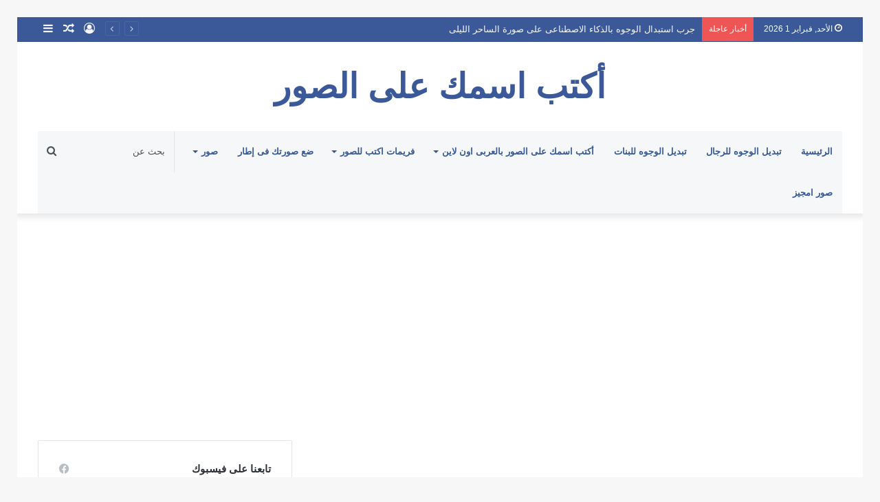

--- FILE ---
content_type: text/html; charset=UTF-8
request_url: http://www.akteb.com/%D8%B5%D9%88%D8%B1-%D8%A7%D8%B3%D9%85/%D8%B5%D9%88%D8%B1-%D8%A7%D8%B3%D9%85-%D9%83%D8%A7%D9%81%D9%8A%D8%A9
body_size: 26857
content:
<!DOCTYPE html>
<html dir="rtl" lang="ar" prefix="og: https://ogp.me/ns#" class="" data-skin="light">
<head>
	<meta charset="UTF-8" />
	<link rel="profile" href="http://gmpg.org/xfn/11" />
	<title>صور اسم كافية</title>

		<!-- All in One SEO 4.9.3 - aioseo.com -->
	<meta name="description" content="صور اسم كافية - صور اسمتحميل صورة صور اسم كافية" />
	<meta name="robots" content="max-image-preview:large" />
	<meta name="author" content="cbtarab"/>
	<meta name="keywords" content="صور اسم" />
	<link rel="canonical" href="https://www.akteb.com/%d8%b5%d9%88%d8%b1-%d8%a7%d8%b3%d9%85/%d8%b5%d9%88%d8%b1-%d8%a7%d8%b3%d9%85-%d9%83%d8%a7%d9%81%d9%8a%d8%a9" />
	<meta name="generator" content="All in One SEO (AIOSEO) 4.9.3" />
		<meta property="og:locale" content="ar_AR" />
		<meta property="og:site_name" content="أكتب اسمك على الصور | أكتب أسمك على الصور بالعربى أون لاين موقع للكتابة على الصور اكتب على الصور , صور للفيس بوك , صور الواتس اب وانستجرام  , إطارات للصور , تحميل الصور" />
		<meta property="og:type" content="article" />
		<meta property="og:title" content="صور اسم كافية" />
		<meta property="og:description" content="صور اسم كافية - صور اسمتحميل صورة صور اسم كافية" />
		<meta property="og:url" content="https://www.akteb.com/%d8%b5%d9%88%d8%b1-%d8%a7%d8%b3%d9%85/%d8%b5%d9%88%d8%b1-%d8%a7%d8%b3%d9%85-%d9%83%d8%a7%d9%81%d9%8a%d8%a9" />
		<meta property="og:image" content="http://www.akteb.com/wp-content/uploads/2015/03/صور-اسم-كافية.jpg" />
		<meta property="og:image:width" content="600" />
		<meta property="og:image:height" content="300" />
		<meta property="article:published_time" content="2015-03-13T15:13:11+00:00" />
		<meta property="article:modified_time" content="2015-03-13T15:13:11+00:00" />
		<script type="application/ld+json" class="aioseo-schema">
			{"@context":"https:\/\/schema.org","@graph":[{"@type":"Article","@id":"https:\/\/www.akteb.com\/%d8%b5%d9%88%d8%b1-%d8%a7%d8%b3%d9%85\/%d8%b5%d9%88%d8%b1-%d8%a7%d8%b3%d9%85-%d9%83%d8%a7%d9%81%d9%8a%d8%a9#article","name":"\u0635\u0648\u0631 \u0627\u0633\u0645 \u0643\u0627\u0641\u064a\u0629","headline":"\u0635\u0648\u0631 \u0627\u0633\u0645 \u0643\u0627\u0641\u064a\u0629","author":{"@id":"https:\/\/www.akteb.com\/author\/cbtarab#author"},"publisher":{"@id":"https:\/\/www.akteb.com\/#organization"},"image":{"@type":"ImageObject","url":"https:\/\/www.akteb.com\/wp-content\/uploads\/2015\/03\/\u0635\u0648\u0631-\u0627\u0633\u0645-\u0643\u0627\u0641\u064a\u0629.jpg","width":600,"height":300},"datePublished":"2015-03-13T15:13:11+00:00","dateModified":"2015-03-13T15:13:11+00:00","inLanguage":"ar","mainEntityOfPage":{"@id":"https:\/\/www.akteb.com\/%d8%b5%d9%88%d8%b1-%d8%a7%d8%b3%d9%85\/%d8%b5%d9%88%d8%b1-%d8%a7%d8%b3%d9%85-%d9%83%d8%a7%d9%81%d9%8a%d8%a9#webpage"},"isPartOf":{"@id":"https:\/\/www.akteb.com\/%d8%b5%d9%88%d8%b1-%d8%a7%d8%b3%d9%85\/%d8%b5%d9%88%d8%b1-%d8%a7%d8%b3%d9%85-%d9%83%d8%a7%d9%81%d9%8a%d8%a9#webpage"},"articleSection":"\u0635\u0648\u0631 \u0627\u0633\u0645"},{"@type":"BreadcrumbList","@id":"https:\/\/www.akteb.com\/%d8%b5%d9%88%d8%b1-%d8%a7%d8%b3%d9%85\/%d8%b5%d9%88%d8%b1-%d8%a7%d8%b3%d9%85-%d9%83%d8%a7%d9%81%d9%8a%d8%a9#breadcrumblist","itemListElement":[{"@type":"ListItem","@id":"https:\/\/www.akteb.com#listItem","position":1,"name":"Home","item":"https:\/\/www.akteb.com","nextItem":{"@type":"ListItem","@id":"https:\/\/www.akteb.com\/category\/%d8%b5%d9%88%d8%b1-%d8%a7%d8%b3%d9%85#listItem","name":"\u0635\u0648\u0631 \u0627\u0633\u0645"}},{"@type":"ListItem","@id":"https:\/\/www.akteb.com\/category\/%d8%b5%d9%88%d8%b1-%d8%a7%d8%b3%d9%85#listItem","position":2,"name":"\u0635\u0648\u0631 \u0627\u0633\u0645","item":"https:\/\/www.akteb.com\/category\/%d8%b5%d9%88%d8%b1-%d8%a7%d8%b3%d9%85","nextItem":{"@type":"ListItem","@id":"https:\/\/www.akteb.com\/%d8%b5%d9%88%d8%b1-%d8%a7%d8%b3%d9%85\/%d8%b5%d9%88%d8%b1-%d8%a7%d8%b3%d9%85-%d9%83%d8%a7%d9%81%d9%8a%d8%a9#listItem","name":"\u0635\u0648\u0631 \u0627\u0633\u0645 \u0643\u0627\u0641\u064a\u0629"},"previousItem":{"@type":"ListItem","@id":"https:\/\/www.akteb.com#listItem","name":"Home"}},{"@type":"ListItem","@id":"https:\/\/www.akteb.com\/%d8%b5%d9%88%d8%b1-%d8%a7%d8%b3%d9%85\/%d8%b5%d9%88%d8%b1-%d8%a7%d8%b3%d9%85-%d9%83%d8%a7%d9%81%d9%8a%d8%a9#listItem","position":3,"name":"\u0635\u0648\u0631 \u0627\u0633\u0645 \u0643\u0627\u0641\u064a\u0629","previousItem":{"@type":"ListItem","@id":"https:\/\/www.akteb.com\/category\/%d8%b5%d9%88%d8%b1-%d8%a7%d8%b3%d9%85#listItem","name":"\u0635\u0648\u0631 \u0627\u0633\u0645"}}]},{"@type":"Organization","@id":"https:\/\/www.akteb.com\/#organization","name":"\u0623\u0643\u062a\u0628 \u0627\u0633\u0645\u0643 \u0639\u0644\u0649 \u0627\u0644\u0635\u0648\u0631","description":"\u0623\u0643\u062a\u0628 \u0623\u0633\u0645\u0643 \u0639\u0644\u0649 \u0627\u0644\u0635\u0648\u0631 \u0628\u0627\u0644\u0639\u0631\u0628\u0649 \u0623\u0648\u0646 \u0644\u0627\u064a\u0646 \u0645\u0648\u0642\u0639 \u0644\u0644\u0643\u062a\u0627\u0628\u0629 \u0639\u0644\u0649 \u0627\u0644\u0635\u0648\u0631 \u0627\u0643\u062a\u0628 \u0639\u0644\u0649 \u0627\u0644\u0635\u0648\u0631 , \u0635\u0648\u0631 \u0644\u0644\u0641\u064a\u0633 \u0628\u0648\u0643 , \u0635\u0648\u0631 \u0627\u0644\u0648\u0627\u062a\u0633 \u0627\u0628 \u0648\u0627\u0646\u0633\u062a\u062c\u0631\u0627\u0645  , \u0625\u0637\u0627\u0631\u0627\u062a \u0644\u0644\u0635\u0648\u0631 , \u062a\u062d\u0645\u064a\u0644 \u0627\u0644\u0635\u0648\u0631","url":"https:\/\/www.akteb.com\/"},{"@type":"Person","@id":"https:\/\/www.akteb.com\/author\/cbtarab#author","url":"https:\/\/www.akteb.com\/author\/cbtarab","name":"cbtarab","image":{"@type":"ImageObject","@id":"https:\/\/www.akteb.com\/%d8%b5%d9%88%d8%b1-%d8%a7%d8%b3%d9%85\/%d8%b5%d9%88%d8%b1-%d8%a7%d8%b3%d9%85-%d9%83%d8%a7%d9%81%d9%8a%d8%a9#authorImage","url":"https:\/\/secure.gravatar.com\/avatar\/8aa098e598f4889a3cc0defe332c40e444d06b4771839abbf519638746c0e90e?s=96&d=wavatar&r=g","width":96,"height":96,"caption":"cbtarab"}},{"@type":"WebPage","@id":"https:\/\/www.akteb.com\/%d8%b5%d9%88%d8%b1-%d8%a7%d8%b3%d9%85\/%d8%b5%d9%88%d8%b1-%d8%a7%d8%b3%d9%85-%d9%83%d8%a7%d9%81%d9%8a%d8%a9#webpage","url":"https:\/\/www.akteb.com\/%d8%b5%d9%88%d8%b1-%d8%a7%d8%b3%d9%85\/%d8%b5%d9%88%d8%b1-%d8%a7%d8%b3%d9%85-%d9%83%d8%a7%d9%81%d9%8a%d8%a9","name":"\u0635\u0648\u0631 \u0627\u0633\u0645 \u0643\u0627\u0641\u064a\u0629","description":"\u0635\u0648\u0631 \u0627\u0633\u0645 \u0643\u0627\u0641\u064a\u0629 - \u0635\u0648\u0631 \u0627\u0633\u0645\u062a\u062d\u0645\u064a\u0644 \u0635\u0648\u0631\u0629 \u0635\u0648\u0631 \u0627\u0633\u0645 \u0643\u0627\u0641\u064a\u0629","inLanguage":"ar","isPartOf":{"@id":"https:\/\/www.akteb.com\/#website"},"breadcrumb":{"@id":"https:\/\/www.akteb.com\/%d8%b5%d9%88%d8%b1-%d8%a7%d8%b3%d9%85\/%d8%b5%d9%88%d8%b1-%d8%a7%d8%b3%d9%85-%d9%83%d8%a7%d9%81%d9%8a%d8%a9#breadcrumblist"},"author":{"@id":"https:\/\/www.akteb.com\/author\/cbtarab#author"},"creator":{"@id":"https:\/\/www.akteb.com\/author\/cbtarab#author"},"image":{"@type":"ImageObject","url":"https:\/\/www.akteb.com\/wp-content\/uploads\/2015\/03\/\u0635\u0648\u0631-\u0627\u0633\u0645-\u0643\u0627\u0641\u064a\u0629.jpg","@id":"https:\/\/www.akteb.com\/%d8%b5%d9%88%d8%b1-%d8%a7%d8%b3%d9%85\/%d8%b5%d9%88%d8%b1-%d8%a7%d8%b3%d9%85-%d9%83%d8%a7%d9%81%d9%8a%d8%a9\/#mainImage","width":600,"height":300},"primaryImageOfPage":{"@id":"https:\/\/www.akteb.com\/%d8%b5%d9%88%d8%b1-%d8%a7%d8%b3%d9%85\/%d8%b5%d9%88%d8%b1-%d8%a7%d8%b3%d9%85-%d9%83%d8%a7%d9%81%d9%8a%d8%a9#mainImage"},"datePublished":"2015-03-13T15:13:11+00:00","dateModified":"2015-03-13T15:13:11+00:00"},{"@type":"WebSite","@id":"https:\/\/www.akteb.com\/#website","url":"https:\/\/www.akteb.com\/","name":"\u0623\u0643\u062a\u0628 \u0627\u0633\u0645\u0643 \u0639\u0644\u0649 \u0627\u0644\u0635\u0648\u0631","description":"\u0623\u0643\u062a\u0628 \u0623\u0633\u0645\u0643 \u0639\u0644\u0649 \u0627\u0644\u0635\u0648\u0631 \u0628\u0627\u0644\u0639\u0631\u0628\u0649 \u0623\u0648\u0646 \u0644\u0627\u064a\u0646 \u0645\u0648\u0642\u0639 \u0644\u0644\u0643\u062a\u0627\u0628\u0629 \u0639\u0644\u0649 \u0627\u0644\u0635\u0648\u0631 \u0627\u0643\u062a\u0628 \u0639\u0644\u0649 \u0627\u0644\u0635\u0648\u0631 , \u0635\u0648\u0631 \u0644\u0644\u0641\u064a\u0633 \u0628\u0648\u0643 , \u0635\u0648\u0631 \u0627\u0644\u0648\u0627\u062a\u0633 \u0627\u0628 \u0648\u0627\u0646\u0633\u062a\u062c\u0631\u0627\u0645  , \u0625\u0637\u0627\u0631\u0627\u062a \u0644\u0644\u0635\u0648\u0631 , \u062a\u062d\u0645\u064a\u0644 \u0627\u0644\u0635\u0648\u0631","inLanguage":"ar","publisher":{"@id":"https:\/\/www.akteb.com\/#organization"}}]}
		</script>
		<!-- All in One SEO -->

<link rel="alternate" type="application/rss+xml" title="أكتب اسمك على الصور &laquo; الخلاصة" href="https://www.akteb.com/feed" />
<link rel="alternate" type="application/rss+xml" title="أكتب اسمك على الصور &laquo; خلاصة التعليقات" href="https://www.akteb.com/comments/feed" />
<link rel="alternate" title="oEmbed (JSON)" type="application/json+oembed" href="https://www.akteb.com/wp-json/oembed/1.0/embed?url=https%3A%2F%2Fwww.akteb.com%2F%25d8%25b5%25d9%2588%25d8%25b1-%25d8%25a7%25d8%25b3%25d9%2585%2F%25d8%25b5%25d9%2588%25d8%25b1-%25d8%25a7%25d8%25b3%25d9%2585-%25d9%2583%25d8%25a7%25d9%2581%25d9%258a%25d8%25a9" />
<link rel="alternate" title="oEmbed (XML)" type="text/xml+oembed" href="https://www.akteb.com/wp-json/oembed/1.0/embed?url=https%3A%2F%2Fwww.akteb.com%2F%25d8%25b5%25d9%2588%25d8%25b1-%25d8%25a7%25d8%25b3%25d9%2585%2F%25d8%25b5%25d9%2588%25d8%25b1-%25d8%25a7%25d8%25b3%25d9%2585-%25d9%2583%25d8%25a7%25d9%2581%25d9%258a%25d8%25a9&#038;format=xml" />
<style id='wp-img-auto-sizes-contain-inline-css' type='text/css'>
img:is([sizes=auto i],[sizes^="auto," i]){contain-intrinsic-size:3000px 1500px}
/*# sourceURL=wp-img-auto-sizes-contain-inline-css */
</style>
<style id='wp-emoji-styles-inline-css' type='text/css'>

	img.wp-smiley, img.emoji {
		display: inline !important;
		border: none !important;
		box-shadow: none !important;
		height: 1em !important;
		width: 1em !important;
		margin: 0 0.07em !important;
		vertical-align: -0.1em !important;
		background: none !important;
		padding: 0 !important;
	}
/*# sourceURL=wp-emoji-styles-inline-css */
</style>
<style id='wp-block-library-inline-css' type='text/css'>
:root{--wp-block-synced-color:#7a00df;--wp-block-synced-color--rgb:122,0,223;--wp-bound-block-color:var(--wp-block-synced-color);--wp-editor-canvas-background:#ddd;--wp-admin-theme-color:#007cba;--wp-admin-theme-color--rgb:0,124,186;--wp-admin-theme-color-darker-10:#006ba1;--wp-admin-theme-color-darker-10--rgb:0,107,160.5;--wp-admin-theme-color-darker-20:#005a87;--wp-admin-theme-color-darker-20--rgb:0,90,135;--wp-admin-border-width-focus:2px}@media (min-resolution:192dpi){:root{--wp-admin-border-width-focus:1.5px}}.wp-element-button{cursor:pointer}:root .has-very-light-gray-background-color{background-color:#eee}:root .has-very-dark-gray-background-color{background-color:#313131}:root .has-very-light-gray-color{color:#eee}:root .has-very-dark-gray-color{color:#313131}:root .has-vivid-green-cyan-to-vivid-cyan-blue-gradient-background{background:linear-gradient(135deg,#00d084,#0693e3)}:root .has-purple-crush-gradient-background{background:linear-gradient(135deg,#34e2e4,#4721fb 50%,#ab1dfe)}:root .has-hazy-dawn-gradient-background{background:linear-gradient(135deg,#faaca8,#dad0ec)}:root .has-subdued-olive-gradient-background{background:linear-gradient(135deg,#fafae1,#67a671)}:root .has-atomic-cream-gradient-background{background:linear-gradient(135deg,#fdd79a,#004a59)}:root .has-nightshade-gradient-background{background:linear-gradient(135deg,#330968,#31cdcf)}:root .has-midnight-gradient-background{background:linear-gradient(135deg,#020381,#2874fc)}:root{--wp--preset--font-size--normal:16px;--wp--preset--font-size--huge:42px}.has-regular-font-size{font-size:1em}.has-larger-font-size{font-size:2.625em}.has-normal-font-size{font-size:var(--wp--preset--font-size--normal)}.has-huge-font-size{font-size:var(--wp--preset--font-size--huge)}.has-text-align-center{text-align:center}.has-text-align-left{text-align:left}.has-text-align-right{text-align:right}.has-fit-text{white-space:nowrap!important}#end-resizable-editor-section{display:none}.aligncenter{clear:both}.items-justified-left{justify-content:flex-start}.items-justified-center{justify-content:center}.items-justified-right{justify-content:flex-end}.items-justified-space-between{justify-content:space-between}.screen-reader-text{border:0;clip-path:inset(50%);height:1px;margin:-1px;overflow:hidden;padding:0;position:absolute;width:1px;word-wrap:normal!important}.screen-reader-text:focus{background-color:#ddd;clip-path:none;color:#444;display:block;font-size:1em;height:auto;left:5px;line-height:normal;padding:15px 23px 14px;text-decoration:none;top:5px;width:auto;z-index:100000}html :where(.has-border-color){border-style:solid}html :where([style*=border-top-color]){border-top-style:solid}html :where([style*=border-right-color]){border-right-style:solid}html :where([style*=border-bottom-color]){border-bottom-style:solid}html :where([style*=border-left-color]){border-left-style:solid}html :where([style*=border-width]){border-style:solid}html :where([style*=border-top-width]){border-top-style:solid}html :where([style*=border-right-width]){border-right-style:solid}html :where([style*=border-bottom-width]){border-bottom-style:solid}html :where([style*=border-left-width]){border-left-style:solid}html :where(img[class*=wp-image-]){height:auto;max-width:100%}:where(figure){margin:0 0 1em}html :where(.is-position-sticky){--wp-admin--admin-bar--position-offset:var(--wp-admin--admin-bar--height,0px)}@media screen and (max-width:600px){html :where(.is-position-sticky){--wp-admin--admin-bar--position-offset:0px}}

/*# sourceURL=wp-block-library-inline-css */
</style><style id='global-styles-inline-css' type='text/css'>
:root{--wp--preset--aspect-ratio--square: 1;--wp--preset--aspect-ratio--4-3: 4/3;--wp--preset--aspect-ratio--3-4: 3/4;--wp--preset--aspect-ratio--3-2: 3/2;--wp--preset--aspect-ratio--2-3: 2/3;--wp--preset--aspect-ratio--16-9: 16/9;--wp--preset--aspect-ratio--9-16: 9/16;--wp--preset--color--black: #000000;--wp--preset--color--cyan-bluish-gray: #abb8c3;--wp--preset--color--white: #ffffff;--wp--preset--color--pale-pink: #f78da7;--wp--preset--color--vivid-red: #cf2e2e;--wp--preset--color--luminous-vivid-orange: #ff6900;--wp--preset--color--luminous-vivid-amber: #fcb900;--wp--preset--color--light-green-cyan: #7bdcb5;--wp--preset--color--vivid-green-cyan: #00d084;--wp--preset--color--pale-cyan-blue: #8ed1fc;--wp--preset--color--vivid-cyan-blue: #0693e3;--wp--preset--color--vivid-purple: #9b51e0;--wp--preset--gradient--vivid-cyan-blue-to-vivid-purple: linear-gradient(135deg,rgb(6,147,227) 0%,rgb(155,81,224) 100%);--wp--preset--gradient--light-green-cyan-to-vivid-green-cyan: linear-gradient(135deg,rgb(122,220,180) 0%,rgb(0,208,130) 100%);--wp--preset--gradient--luminous-vivid-amber-to-luminous-vivid-orange: linear-gradient(135deg,rgb(252,185,0) 0%,rgb(255,105,0) 100%);--wp--preset--gradient--luminous-vivid-orange-to-vivid-red: linear-gradient(135deg,rgb(255,105,0) 0%,rgb(207,46,46) 100%);--wp--preset--gradient--very-light-gray-to-cyan-bluish-gray: linear-gradient(135deg,rgb(238,238,238) 0%,rgb(169,184,195) 100%);--wp--preset--gradient--cool-to-warm-spectrum: linear-gradient(135deg,rgb(74,234,220) 0%,rgb(151,120,209) 20%,rgb(207,42,186) 40%,rgb(238,44,130) 60%,rgb(251,105,98) 80%,rgb(254,248,76) 100%);--wp--preset--gradient--blush-light-purple: linear-gradient(135deg,rgb(255,206,236) 0%,rgb(152,150,240) 100%);--wp--preset--gradient--blush-bordeaux: linear-gradient(135deg,rgb(254,205,165) 0%,rgb(254,45,45) 50%,rgb(107,0,62) 100%);--wp--preset--gradient--luminous-dusk: linear-gradient(135deg,rgb(255,203,112) 0%,rgb(199,81,192) 50%,rgb(65,88,208) 100%);--wp--preset--gradient--pale-ocean: linear-gradient(135deg,rgb(255,245,203) 0%,rgb(182,227,212) 50%,rgb(51,167,181) 100%);--wp--preset--gradient--electric-grass: linear-gradient(135deg,rgb(202,248,128) 0%,rgb(113,206,126) 100%);--wp--preset--gradient--midnight: linear-gradient(135deg,rgb(2,3,129) 0%,rgb(40,116,252) 100%);--wp--preset--font-size--small: 13px;--wp--preset--font-size--medium: 20px;--wp--preset--font-size--large: 36px;--wp--preset--font-size--x-large: 42px;--wp--preset--spacing--20: 0.44rem;--wp--preset--spacing--30: 0.67rem;--wp--preset--spacing--40: 1rem;--wp--preset--spacing--50: 1.5rem;--wp--preset--spacing--60: 2.25rem;--wp--preset--spacing--70: 3.38rem;--wp--preset--spacing--80: 5.06rem;--wp--preset--shadow--natural: 6px 6px 9px rgba(0, 0, 0, 0.2);--wp--preset--shadow--deep: 12px 12px 50px rgba(0, 0, 0, 0.4);--wp--preset--shadow--sharp: 6px 6px 0px rgba(0, 0, 0, 0.2);--wp--preset--shadow--outlined: 6px 6px 0px -3px rgb(255, 255, 255), 6px 6px rgb(0, 0, 0);--wp--preset--shadow--crisp: 6px 6px 0px rgb(0, 0, 0);}:where(.is-layout-flex){gap: 0.5em;}:where(.is-layout-grid){gap: 0.5em;}body .is-layout-flex{display: flex;}.is-layout-flex{flex-wrap: wrap;align-items: center;}.is-layout-flex > :is(*, div){margin: 0;}body .is-layout-grid{display: grid;}.is-layout-grid > :is(*, div){margin: 0;}:where(.wp-block-columns.is-layout-flex){gap: 2em;}:where(.wp-block-columns.is-layout-grid){gap: 2em;}:where(.wp-block-post-template.is-layout-flex){gap: 1.25em;}:where(.wp-block-post-template.is-layout-grid){gap: 1.25em;}.has-black-color{color: var(--wp--preset--color--black) !important;}.has-cyan-bluish-gray-color{color: var(--wp--preset--color--cyan-bluish-gray) !important;}.has-white-color{color: var(--wp--preset--color--white) !important;}.has-pale-pink-color{color: var(--wp--preset--color--pale-pink) !important;}.has-vivid-red-color{color: var(--wp--preset--color--vivid-red) !important;}.has-luminous-vivid-orange-color{color: var(--wp--preset--color--luminous-vivid-orange) !important;}.has-luminous-vivid-amber-color{color: var(--wp--preset--color--luminous-vivid-amber) !important;}.has-light-green-cyan-color{color: var(--wp--preset--color--light-green-cyan) !important;}.has-vivid-green-cyan-color{color: var(--wp--preset--color--vivid-green-cyan) !important;}.has-pale-cyan-blue-color{color: var(--wp--preset--color--pale-cyan-blue) !important;}.has-vivid-cyan-blue-color{color: var(--wp--preset--color--vivid-cyan-blue) !important;}.has-vivid-purple-color{color: var(--wp--preset--color--vivid-purple) !important;}.has-black-background-color{background-color: var(--wp--preset--color--black) !important;}.has-cyan-bluish-gray-background-color{background-color: var(--wp--preset--color--cyan-bluish-gray) !important;}.has-white-background-color{background-color: var(--wp--preset--color--white) !important;}.has-pale-pink-background-color{background-color: var(--wp--preset--color--pale-pink) !important;}.has-vivid-red-background-color{background-color: var(--wp--preset--color--vivid-red) !important;}.has-luminous-vivid-orange-background-color{background-color: var(--wp--preset--color--luminous-vivid-orange) !important;}.has-luminous-vivid-amber-background-color{background-color: var(--wp--preset--color--luminous-vivid-amber) !important;}.has-light-green-cyan-background-color{background-color: var(--wp--preset--color--light-green-cyan) !important;}.has-vivid-green-cyan-background-color{background-color: var(--wp--preset--color--vivid-green-cyan) !important;}.has-pale-cyan-blue-background-color{background-color: var(--wp--preset--color--pale-cyan-blue) !important;}.has-vivid-cyan-blue-background-color{background-color: var(--wp--preset--color--vivid-cyan-blue) !important;}.has-vivid-purple-background-color{background-color: var(--wp--preset--color--vivid-purple) !important;}.has-black-border-color{border-color: var(--wp--preset--color--black) !important;}.has-cyan-bluish-gray-border-color{border-color: var(--wp--preset--color--cyan-bluish-gray) !important;}.has-white-border-color{border-color: var(--wp--preset--color--white) !important;}.has-pale-pink-border-color{border-color: var(--wp--preset--color--pale-pink) !important;}.has-vivid-red-border-color{border-color: var(--wp--preset--color--vivid-red) !important;}.has-luminous-vivid-orange-border-color{border-color: var(--wp--preset--color--luminous-vivid-orange) !important;}.has-luminous-vivid-amber-border-color{border-color: var(--wp--preset--color--luminous-vivid-amber) !important;}.has-light-green-cyan-border-color{border-color: var(--wp--preset--color--light-green-cyan) !important;}.has-vivid-green-cyan-border-color{border-color: var(--wp--preset--color--vivid-green-cyan) !important;}.has-pale-cyan-blue-border-color{border-color: var(--wp--preset--color--pale-cyan-blue) !important;}.has-vivid-cyan-blue-border-color{border-color: var(--wp--preset--color--vivid-cyan-blue) !important;}.has-vivid-purple-border-color{border-color: var(--wp--preset--color--vivid-purple) !important;}.has-vivid-cyan-blue-to-vivid-purple-gradient-background{background: var(--wp--preset--gradient--vivid-cyan-blue-to-vivid-purple) !important;}.has-light-green-cyan-to-vivid-green-cyan-gradient-background{background: var(--wp--preset--gradient--light-green-cyan-to-vivid-green-cyan) !important;}.has-luminous-vivid-amber-to-luminous-vivid-orange-gradient-background{background: var(--wp--preset--gradient--luminous-vivid-amber-to-luminous-vivid-orange) !important;}.has-luminous-vivid-orange-to-vivid-red-gradient-background{background: var(--wp--preset--gradient--luminous-vivid-orange-to-vivid-red) !important;}.has-very-light-gray-to-cyan-bluish-gray-gradient-background{background: var(--wp--preset--gradient--very-light-gray-to-cyan-bluish-gray) !important;}.has-cool-to-warm-spectrum-gradient-background{background: var(--wp--preset--gradient--cool-to-warm-spectrum) !important;}.has-blush-light-purple-gradient-background{background: var(--wp--preset--gradient--blush-light-purple) !important;}.has-blush-bordeaux-gradient-background{background: var(--wp--preset--gradient--blush-bordeaux) !important;}.has-luminous-dusk-gradient-background{background: var(--wp--preset--gradient--luminous-dusk) !important;}.has-pale-ocean-gradient-background{background: var(--wp--preset--gradient--pale-ocean) !important;}.has-electric-grass-gradient-background{background: var(--wp--preset--gradient--electric-grass) !important;}.has-midnight-gradient-background{background: var(--wp--preset--gradient--midnight) !important;}.has-small-font-size{font-size: var(--wp--preset--font-size--small) !important;}.has-medium-font-size{font-size: var(--wp--preset--font-size--medium) !important;}.has-large-font-size{font-size: var(--wp--preset--font-size--large) !important;}.has-x-large-font-size{font-size: var(--wp--preset--font-size--x-large) !important;}
/*# sourceURL=global-styles-inline-css */
</style>

<style id='classic-theme-styles-inline-css' type='text/css'>
/*! This file is auto-generated */
.wp-block-button__link{color:#fff;background-color:#32373c;border-radius:9999px;box-shadow:none;text-decoration:none;padding:calc(.667em + 2px) calc(1.333em + 2px);font-size:1.125em}.wp-block-file__button{background:#32373c;color:#fff;text-decoration:none}
/*# sourceURL=/wp-includes/css/classic-themes.min.css */
</style>
<link rel='stylesheet' id='tie-css-base-css' href='http://www.akteb.com/wp-content/themes/jannah/assets/css/base.min.css?ver=5.3.4' type='text/css' media='all' />
<link rel='stylesheet' id='tie-css-styles-css' href='http://www.akteb.com/wp-content/themes/jannah/assets/css/style.min.css?ver=5.3.4' type='text/css' media='all' />
<link rel='stylesheet' id='tie-css-widgets-css' href='http://www.akteb.com/wp-content/themes/jannah/assets/css/widgets.min.css?ver=5.3.4' type='text/css' media='all' />
<link rel='stylesheet' id='tie-css-helpers-css' href='http://www.akteb.com/wp-content/themes/jannah/assets/css/helpers.min.css?ver=5.3.4' type='text/css' media='all' />
<link rel='stylesheet' id='tie-fontawesome5-css' href='http://www.akteb.com/wp-content/themes/jannah/assets/css/fontawesome.css?ver=5.3.4' type='text/css' media='all' />
<link rel='stylesheet' id='tie-css-ilightbox-css' href='http://www.akteb.com/wp-content/themes/jannah/assets/ilightbox/dark-skin/skin.css?ver=5.3.4' type='text/css' media='all' />
<link rel='stylesheet' id='tie-css-single-css' href='http://www.akteb.com/wp-content/themes/jannah/assets/css/single.min.css?ver=5.3.4' type='text/css' media='all' />
<link rel='stylesheet' id='tie-css-print-css' href='http://www.akteb.com/wp-content/themes/jannah/assets/css/print.css?ver=5.3.4' type='text/css' media='print' />
<style id='tie-css-print-inline-css' type='text/css'>
#tie-wrapper .mag-box.big-post-left-box li:not(:first-child) .post-title,#tie-wrapper .mag-box.big-post-top-box li:not(:first-child) .post-title,#tie-wrapper .mag-box.half-box li:not(:first-child) .post-title,#tie-wrapper .mag-box.big-thumb-left-box li:not(:first-child) .post-title,#tie-wrapper .mag-box.scrolling-box .slide .post-title,#tie-wrapper .mag-box.miscellaneous-box li:not(:first-child) .post-title{font-weight: 500;}.brand-title,a:hover,.tie-popup-search-submit,#logo.text-logo a,.theme-header nav .components #search-submit:hover,.theme-header .header-nav .components > li:hover > a,.theme-header .header-nav .components li a:hover,.main-menu ul.cats-vertical li a.is-active,.main-menu ul.cats-vertical li a:hover,.main-nav li.mega-menu .post-meta a:hover,.main-nav li.mega-menu .post-box-title a:hover,.search-in-main-nav.autocomplete-suggestions a:hover,#main-nav .menu ul:not(.cats-horizontal) li:hover > a,#main-nav .menu ul li.current-menu-item:not(.mega-link-column) > a,.top-nav .menu li:hover > a,.top-nav .menu > .tie-current-menu > a,.search-in-top-nav.autocomplete-suggestions .post-title a:hover,div.mag-box .mag-box-options .mag-box-filter-links a.active,.mag-box-filter-links .flexMenu-viewMore:hover > a,.stars-rating-active,body .tabs.tabs .active > a,.video-play-icon,.spinner-circle:after,#go-to-content:hover,.comment-list .comment-author .fn,.commentlist .comment-author .fn,blockquote::before,blockquote cite,blockquote.quote-simple p,.multiple-post-pages a:hover,#story-index li .is-current,.latest-tweets-widget .twitter-icon-wrap span,.wide-slider-nav-wrapper .slide,.wide-next-prev-slider-wrapper .tie-slider-nav li:hover span,.review-final-score h3,#mobile-menu-icon:hover .menu-text,body .entry a,.dark-skin body .entry a,.entry .post-bottom-meta a:hover,.comment-list .comment-content a,q a,blockquote a,.widget.tie-weather-widget .icon-basecloud-bg:after,.site-footer a:hover,.site-footer .stars-rating-active,.site-footer .twitter-icon-wrap span,.site-info a:hover{color: #3b5998;}#instagram-link a:hover{color: #3b5998 !important;border-color: #3b5998 !important;}#theme-header #main-nav .spinner-circle:after{color: #3b5998;}[type='submit'],.button,.generic-button a,.generic-button button,.theme-header .header-nav .comp-sub-menu a.button.guest-btn:hover,.theme-header .header-nav .comp-sub-menu a.checkout-button,nav.main-nav .menu > li.tie-current-menu > a,nav.main-nav .menu > li:hover > a,.main-menu .mega-links-head:after,.main-nav .mega-menu.mega-cat .cats-horizontal li a.is-active,#mobile-menu-icon:hover .nav-icon,#mobile-menu-icon:hover .nav-icon:before,#mobile-menu-icon:hover .nav-icon:after,.search-in-main-nav.autocomplete-suggestions a.button,.search-in-top-nav.autocomplete-suggestions a.button,.spinner > div,.post-cat,.pages-numbers li.current span,.multiple-post-pages > span,#tie-wrapper .mejs-container .mejs-controls,.mag-box-filter-links a:hover,.slider-arrow-nav a:not(.pagination-disabled):hover,.comment-list .reply a:hover,.commentlist .reply a:hover,#reading-position-indicator,#story-index-icon,.videos-block .playlist-title,.review-percentage .review-item span span,.tie-slick-dots li.slick-active button,.tie-slick-dots li button:hover,.digital-rating-static,.timeline-widget li a:hover .date:before,#wp-calendar #today,.posts-list-counter li.widget-post-list:before,.cat-counter a + span,.tie-slider-nav li span:hover,.fullwidth-area .widget_tag_cloud .tagcloud a:hover,.magazine2:not(.block-head-4) .dark-widgetized-area ul.tabs a:hover,.magazine2:not(.block-head-4) .dark-widgetized-area ul.tabs .active a,.magazine1 .dark-widgetized-area ul.tabs a:hover,.magazine1 .dark-widgetized-area ul.tabs .active a,.block-head-4.magazine2 .dark-widgetized-area .tabs.tabs .active a,.block-head-4.magazine2 .dark-widgetized-area .tabs > .active a:before,.block-head-4.magazine2 .dark-widgetized-area .tabs > .active a:after,.demo_store,.demo #logo:after,.demo #sticky-logo:after,.widget.tie-weather-widget,span.video-close-btn:hover,#go-to-top,.latest-tweets-widget .slider-links .button:not(:hover){background-color: #3b5998;color: #FFFFFF;}.tie-weather-widget .widget-title .the-subtitle,.block-head-4.magazine2 #footer .tabs .active a:hover{color: #FFFFFF;}pre,code,.pages-numbers li.current span,.theme-header .header-nav .comp-sub-menu a.button.guest-btn:hover,.multiple-post-pages > span,.post-content-slideshow .tie-slider-nav li span:hover,#tie-body .tie-slider-nav li > span:hover,.slider-arrow-nav a:not(.pagination-disabled):hover,.main-nav .mega-menu.mega-cat .cats-horizontal li a.is-active,.main-nav .mega-menu.mega-cat .cats-horizontal li a:hover,.main-menu .menu > li > .menu-sub-content{border-color: #3b5998;}.main-menu .menu > li.tie-current-menu{border-bottom-color: #3b5998;}.top-nav .menu li.tie-current-menu > a:before,.top-nav .menu li.menu-item-has-children:hover > a:before{border-top-color: #3b5998;}.main-nav .main-menu .menu > li.tie-current-menu > a:before,.main-nav .main-menu .menu > li:hover > a:before{border-top-color: #FFFFFF;}header.main-nav-light .main-nav .menu-item-has-children li:hover > a:before,header.main-nav-light .main-nav .mega-menu li:hover > a:before{border-left-color: #3b5998;}.rtl header.main-nav-light .main-nav .menu-item-has-children li:hover > a:before,.rtl header.main-nav-light .main-nav .mega-menu li:hover > a:before{border-right-color: #3b5998;border-left-color: transparent;}.top-nav ul.menu li .menu-item-has-children:hover > a:before{border-top-color: transparent;border-left-color: #3b5998;}.rtl .top-nav ul.menu li .menu-item-has-children:hover > a:before{border-left-color: transparent;border-right-color: #3b5998;}::-moz-selection{background-color: #3b5998;color: #FFFFFF;}::selection{background-color: #3b5998;color: #FFFFFF;}circle.circle_bar{stroke: #3b5998;}#reading-position-indicator{box-shadow: 0 0 10px rgba( 59,89,152,0.7);}#logo.text-logo a:hover,body .entry a:hover,.dark-skin body .entry a:hover,.comment-list .comment-content a:hover,.block-head-4.magazine2 .site-footer .tabs li a:hover,q a:hover,blockquote a:hover{color: #092766;}.button:hover,input[type='submit']:hover,.generic-button a:hover,.generic-button button:hover,a.post-cat:hover,.site-footer .button:hover,.site-footer [type='submit']:hover,.search-in-main-nav.autocomplete-suggestions a.button:hover,.search-in-top-nav.autocomplete-suggestions a.button:hover,.theme-header .header-nav .comp-sub-menu a.checkout-button:hover{background-color: #092766;color: #FFFFFF;}.theme-header .header-nav .comp-sub-menu a.checkout-button:not(:hover),body .entry a.button{color: #FFFFFF;}#story-index.is-compact .story-index-content{background-color: #3b5998;}#story-index.is-compact .story-index-content a,#story-index.is-compact .story-index-content .is-current{color: #FFFFFF;}#tie-body .mag-box-title h3 a,#tie-body .block-more-button{color: #3b5998;}#tie-body .mag-box-title h3 a:hover,#tie-body .block-more-button:hover{color: #092766;}#tie-body .mag-box-title{color: #3b5998;}#tie-body .mag-box-title:before{border-top-color: #3b5998;}#tie-body .mag-box-title:after,#tie-body #footer .widget-title:after{background-color: #3b5998;}.brand-title,a:hover,.tie-popup-search-submit,#logo.text-logo a,.theme-header nav .components #search-submit:hover,.theme-header .header-nav .components > li:hover > a,.theme-header .header-nav .components li a:hover,.main-menu ul.cats-vertical li a.is-active,.main-menu ul.cats-vertical li a:hover,.main-nav li.mega-menu .post-meta a:hover,.main-nav li.mega-menu .post-box-title a:hover,.search-in-main-nav.autocomplete-suggestions a:hover,#main-nav .menu ul:not(.cats-horizontal) li:hover > a,#main-nav .menu ul li.current-menu-item:not(.mega-link-column) > a,.top-nav .menu li:hover > a,.top-nav .menu > .tie-current-menu > a,.search-in-top-nav.autocomplete-suggestions .post-title a:hover,div.mag-box .mag-box-options .mag-box-filter-links a.active,.mag-box-filter-links .flexMenu-viewMore:hover > a,.stars-rating-active,body .tabs.tabs .active > a,.video-play-icon,.spinner-circle:after,#go-to-content:hover,.comment-list .comment-author .fn,.commentlist .comment-author .fn,blockquote::before,blockquote cite,blockquote.quote-simple p,.multiple-post-pages a:hover,#story-index li .is-current,.latest-tweets-widget .twitter-icon-wrap span,.wide-slider-nav-wrapper .slide,.wide-next-prev-slider-wrapper .tie-slider-nav li:hover span,.review-final-score h3,#mobile-menu-icon:hover .menu-text,body .entry a,.dark-skin body .entry a,.entry .post-bottom-meta a:hover,.comment-list .comment-content a,q a,blockquote a,.widget.tie-weather-widget .icon-basecloud-bg:after,.site-footer a:hover,.site-footer .stars-rating-active,.site-footer .twitter-icon-wrap span,.site-info a:hover{color: #3b5998;}#instagram-link a:hover{color: #3b5998 !important;border-color: #3b5998 !important;}#theme-header #main-nav .spinner-circle:after{color: #3b5998;}[type='submit'],.button,.generic-button a,.generic-button button,.theme-header .header-nav .comp-sub-menu a.button.guest-btn:hover,.theme-header .header-nav .comp-sub-menu a.checkout-button,nav.main-nav .menu > li.tie-current-menu > a,nav.main-nav .menu > li:hover > a,.main-menu .mega-links-head:after,.main-nav .mega-menu.mega-cat .cats-horizontal li a.is-active,#mobile-menu-icon:hover .nav-icon,#mobile-menu-icon:hover .nav-icon:before,#mobile-menu-icon:hover .nav-icon:after,.search-in-main-nav.autocomplete-suggestions a.button,.search-in-top-nav.autocomplete-suggestions a.button,.spinner > div,.post-cat,.pages-numbers li.current span,.multiple-post-pages > span,#tie-wrapper .mejs-container .mejs-controls,.mag-box-filter-links a:hover,.slider-arrow-nav a:not(.pagination-disabled):hover,.comment-list .reply a:hover,.commentlist .reply a:hover,#reading-position-indicator,#story-index-icon,.videos-block .playlist-title,.review-percentage .review-item span span,.tie-slick-dots li.slick-active button,.tie-slick-dots li button:hover,.digital-rating-static,.timeline-widget li a:hover .date:before,#wp-calendar #today,.posts-list-counter li.widget-post-list:before,.cat-counter a + span,.tie-slider-nav li span:hover,.fullwidth-area .widget_tag_cloud .tagcloud a:hover,.magazine2:not(.block-head-4) .dark-widgetized-area ul.tabs a:hover,.magazine2:not(.block-head-4) .dark-widgetized-area ul.tabs .active a,.magazine1 .dark-widgetized-area ul.tabs a:hover,.magazine1 .dark-widgetized-area ul.tabs .active a,.block-head-4.magazine2 .dark-widgetized-area .tabs.tabs .active a,.block-head-4.magazine2 .dark-widgetized-area .tabs > .active a:before,.block-head-4.magazine2 .dark-widgetized-area .tabs > .active a:after,.demo_store,.demo #logo:after,.demo #sticky-logo:after,.widget.tie-weather-widget,span.video-close-btn:hover,#go-to-top,.latest-tweets-widget .slider-links .button:not(:hover){background-color: #3b5998;color: #FFFFFF;}.tie-weather-widget .widget-title .the-subtitle,.block-head-4.magazine2 #footer .tabs .active a:hover{color: #FFFFFF;}pre,code,.pages-numbers li.current span,.theme-header .header-nav .comp-sub-menu a.button.guest-btn:hover,.multiple-post-pages > span,.post-content-slideshow .tie-slider-nav li span:hover,#tie-body .tie-slider-nav li > span:hover,.slider-arrow-nav a:not(.pagination-disabled):hover,.main-nav .mega-menu.mega-cat .cats-horizontal li a.is-active,.main-nav .mega-menu.mega-cat .cats-horizontal li a:hover,.main-menu .menu > li > .menu-sub-content{border-color: #3b5998;}.main-menu .menu > li.tie-current-menu{border-bottom-color: #3b5998;}.top-nav .menu li.tie-current-menu > a:before,.top-nav .menu li.menu-item-has-children:hover > a:before{border-top-color: #3b5998;}.main-nav .main-menu .menu > li.tie-current-menu > a:before,.main-nav .main-menu .menu > li:hover > a:before{border-top-color: #FFFFFF;}header.main-nav-light .main-nav .menu-item-has-children li:hover > a:before,header.main-nav-light .main-nav .mega-menu li:hover > a:before{border-left-color: #3b5998;}.rtl header.main-nav-light .main-nav .menu-item-has-children li:hover > a:before,.rtl header.main-nav-light .main-nav .mega-menu li:hover > a:before{border-right-color: #3b5998;border-left-color: transparent;}.top-nav ul.menu li .menu-item-has-children:hover > a:before{border-top-color: transparent;border-left-color: #3b5998;}.rtl .top-nav ul.menu li .menu-item-has-children:hover > a:before{border-left-color: transparent;border-right-color: #3b5998;}::-moz-selection{background-color: #3b5998;color: #FFFFFF;}::selection{background-color: #3b5998;color: #FFFFFF;}circle.circle_bar{stroke: #3b5998;}#reading-position-indicator{box-shadow: 0 0 10px rgba( 59,89,152,0.7);}#logo.text-logo a:hover,body .entry a:hover,.dark-skin body .entry a:hover,.comment-list .comment-content a:hover,.block-head-4.magazine2 .site-footer .tabs li a:hover,q a:hover,blockquote a:hover{color: #092766;}.button:hover,input[type='submit']:hover,.generic-button a:hover,.generic-button button:hover,a.post-cat:hover,.site-footer .button:hover,.site-footer [type='submit']:hover,.search-in-main-nav.autocomplete-suggestions a.button:hover,.search-in-top-nav.autocomplete-suggestions a.button:hover,.theme-header .header-nav .comp-sub-menu a.checkout-button:hover{background-color: #092766;color: #FFFFFF;}.theme-header .header-nav .comp-sub-menu a.checkout-button:not(:hover),body .entry a.button{color: #FFFFFF;}#story-index.is-compact .story-index-content{background-color: #3b5998;}#story-index.is-compact .story-index-content a,#story-index.is-compact .story-index-content .is-current{color: #FFFFFF;}#tie-body .mag-box-title h3 a,#tie-body .block-more-button{color: #3b5998;}#tie-body .mag-box-title h3 a:hover,#tie-body .block-more-button:hover{color: #092766;}#tie-body .mag-box-title{color: #3b5998;}#tie-body .mag-box-title:before{border-top-color: #3b5998;}#tie-body .mag-box-title:after,#tie-body #footer .widget-title:after{background-color: #3b5998;}#top-nav,#top-nav .sub-menu,#top-nav .comp-sub-menu,#top-nav .ticker-content,#top-nav .ticker-swipe,.top-nav-boxed #top-nav .topbar-wrapper,.search-in-top-nav.autocomplete-suggestions,#top-nav .guest-btn:not(:hover){background-color : #3b5998;}#top-nav *,.search-in-top-nav.autocomplete-suggestions{border-color: rgba( 255,255,255,0.08);}#top-nav .icon-basecloud-bg:after{color: #3b5998;}#top-nav a:not(:hover),#top-nav input,#top-nav #search-submit,#top-nav .fa-spinner,#top-nav .dropdown-social-icons li a span,#top-nav .components > li .social-link:not(:hover) span,.search-in-top-nav.autocomplete-suggestions a{color: #f6f7f9;}#top-nav .menu-item-has-children > a:before{border-top-color: #f6f7f9;}#top-nav li .menu-item-has-children > a:before{border-top-color: transparent;border-left-color: #f6f7f9;}.rtl #top-nav .menu li .menu-item-has-children > a:before{border-left-color: transparent;border-right-color: #f6f7f9;}#top-nav input::-moz-placeholder{color: #f6f7f9;}#top-nav input:-moz-placeholder{color: #f6f7f9;}#top-nav input:-ms-input-placeholder{color: #f6f7f9;}#top-nav input::-webkit-input-placeholder{color: #f6f7f9;}#top-nav .comp-sub-menu .button:hover,#top-nav .checkout-button,.search-in-top-nav.autocomplete-suggestions .button{background-color: #ffffff;}#top-nav a:hover,#top-nav .menu li:hover > a,#top-nav .menu > .tie-current-menu > a,#top-nav .components > li:hover > a,#top-nav .components #search-submit:hover,.search-in-top-nav.autocomplete-suggestions .post-title a:hover{color: #ffffff;}#top-nav .comp-sub-menu .button:hover{border-color: #ffffff;}#top-nav .tie-current-menu > a:before,#top-nav .menu .menu-item-has-children:hover > a:before{border-top-color: #ffffff;}#top-nav .menu li .menu-item-has-children:hover > a:before{border-top-color: transparent;border-left-color: #ffffff;}.rtl #top-nav .menu li .menu-item-has-children:hover > a:before{border-left-color: transparent;border-right-color: #ffffff;}#top-nav .comp-sub-menu .button:hover,#top-nav .comp-sub-menu .checkout-button,.search-in-top-nav.autocomplete-suggestions .button{color: #000000;}#top-nav .comp-sub-menu .checkout-button:hover,.search-in-top-nav.autocomplete-suggestions .button:hover{background-color: #e1e1e1;}#top-nav,#top-nav .comp-sub-menu,#top-nav .tie-weather-widget{color: #ffffff;}.search-in-top-nav.autocomplete-suggestions .post-meta,.search-in-top-nav.autocomplete-suggestions .post-meta a:not(:hover){color: rgba( 255,255,255,0.7 );}#top-nav .weather-icon .icon-cloud,#top-nav .weather-icon .icon-basecloud-bg,#top-nav .weather-icon .icon-cloud-behind{color: #ffffff !important;}#main-nav .main-menu-wrapper,#main-nav .menu-sub-content,#main-nav .comp-sub-menu,#main-nav .guest-btn:not(:hover),#main-nav ul.cats-vertical li a.is-active,#main-nav ul.cats-vertical li a:hover.search-in-main-nav.autocomplete-suggestions{background-color: #f6f7f9;}#main-nav{border-width: 0;}#theme-header #main-nav:not(.fixed-nav){bottom: 0;}#main-nav .icon-basecloud-bg:after{color: #f6f7f9;}#main-nav *,.search-in-main-nav.autocomplete-suggestions{border-color: rgba(0,0,0,0.07);}.main-nav-boxed #main-nav .main-menu-wrapper{border-width: 0;}#main-nav .menu li.menu-item-has-children > a:before,#main-nav .main-menu .mega-menu > a:before{border-top-color: #365899;}#main-nav .menu li .menu-item-has-children > a:before,#main-nav .mega-menu .menu-item-has-children > a:before{border-top-color: transparent;border-left-color: #365899;}.rtl #main-nav .menu li .menu-item-has-children > a:before,.rtl #main-nav .mega-menu .menu-item-has-children > a:before{border-left-color: transparent;border-right-color: #365899;}#main-nav a:not(:hover),#main-nav a.social-link:not(:hover) span,#main-nav .dropdown-social-icons li a span,.search-in-main-nav.autocomplete-suggestions a{color: #365899;}#main-nav .comp-sub-menu .button:hover,#main-nav .menu > li.tie-current-menu,#main-nav .menu > li > .menu-sub-content,#main-nav .cats-horizontal a.is-active,#main-nav .cats-horizontal a:hover{border-color: #3b5998;}#main-nav .menu > li.tie-current-menu > a,#main-nav .menu > li:hover > a,#main-nav .mega-links-head:after,#main-nav .comp-sub-menu .button:hover,#main-nav .comp-sub-menu .checkout-button,#main-nav .cats-horizontal a.is-active,#main-nav .cats-horizontal a:hover,.search-in-main-nav.autocomplete-suggestions .button,#main-nav .spinner > div{background-color: #3b5998;}#main-nav .menu ul li:hover > a,#main-nav .menu ul li.current-menu-item:not(.mega-link-column) > a,#main-nav .components a:hover,#main-nav .components > li:hover > a,#main-nav #search-submit:hover,#main-nav .cats-vertical a.is-active,#main-nav .cats-vertical a:hover,#main-nav .mega-menu .post-meta a:hover,#main-nav .mega-menu .post-box-title a:hover,.search-in-main-nav.autocomplete-suggestions a:hover,#main-nav .spinner-circle:after{color: #3b5998;}#main-nav .menu > li.tie-current-menu > a,#main-nav .menu > li:hover > a,#main-nav .components .button:hover,#main-nav .comp-sub-menu .checkout-button,.theme-header #main-nav .mega-menu .cats-horizontal a.is-active,.theme-header #main-nav .mega-menu .cats-horizontal a:hover,.search-in-main-nav.autocomplete-suggestions a.button{color: #FFFFFF;}#main-nav .menu > li.tie-current-menu > a:before,#main-nav .menu > li:hover > a:before{border-top-color: #FFFFFF;}.main-nav-light #main-nav .menu-item-has-children li:hover > a:before,.main-nav-light #main-nav .mega-menu li:hover > a:before{border-left-color: #3b5998;}.rtl .main-nav-light #main-nav .menu-item-has-children li:hover > a:before,.rtl .main-nav-light #main-nav .mega-menu li:hover > a:before{border-right-color: #3b5998;border-left-color: transparent;}.search-in-main-nav.autocomplete-suggestions .button:hover,#main-nav .comp-sub-menu .checkout-button:hover{background-color: #1d3b7a;}#main-nav,#main-nav input,#main-nav #search-submit,#main-nav .fa-spinner,#main-nav .comp-sub-menu,#main-nav .tie-weather-widget{color: #4b4f56;}#main-nav input::-moz-placeholder{color: #4b4f56;}#main-nav input:-moz-placeholder{color: #4b4f56;}#main-nav input:-ms-input-placeholder{color: #4b4f56;}#main-nav input::-webkit-input-placeholder{color: #4b4f56;}#main-nav .mega-menu .post-meta,#main-nav .mega-menu .post-meta a,.search-in-main-nav.autocomplete-suggestions .post-meta{color: rgba(75,79,86,0.6);}#main-nav .weather-icon .icon-cloud,#main-nav .weather-icon .icon-basecloud-bg,#main-nav .weather-icon .icon-cloud-behind{color: #4b4f56 !important;}#footer{background-color: #f6f7f9;}#site-info{background-color: #ffffff;}#footer .posts-list-counter .posts-list-items li.widget-post-list:before{border-color: #f6f7f9;}#footer .timeline-widget a .date:before{border-color: rgba(246,247,249,0.8);}#footer .footer-boxed-widget-area,#footer textarea,#footer input:not([type=submit]),#footer select,#footer code,#footer kbd,#footer pre,#footer samp,#footer .show-more-button,#footer .slider-links .tie-slider-nav span,#footer #wp-calendar,#footer #wp-calendar tbody td,#footer #wp-calendar thead th,#footer .widget.buddypress .item-options a{border-color: rgba(0,0,0,0.1);}#footer .social-statistics-widget .white-bg li.social-icons-item a,#footer .widget_tag_cloud .tagcloud a,#footer .latest-tweets-widget .slider-links .tie-slider-nav span,#footer .widget_layered_nav_filters a{border-color: rgba(0,0,0,0.1);}#footer .social-statistics-widget .white-bg li:before{background: rgba(0,0,0,0.1);}.site-footer #wp-calendar tbody td{background: rgba(0,0,0,0.02);}#footer .white-bg .social-icons-item a span.followers span,#footer .circle-three-cols .social-icons-item a .followers-num,#footer .circle-three-cols .social-icons-item a .followers-name{color: rgba(0,0,0,0.8);}#footer .timeline-widget ul:before,#footer .timeline-widget a:not(:hover) .date:before{background-color: #d8d9db;}#footer .widget-title,#footer .widget-title a:not(:hover){color: #3b5998;}#footer,#footer textarea,#footer input:not([type='submit']),#footer select,#footer #wp-calendar tbody,#footer .tie-slider-nav li span:not(:hover),#footer .widget_categories li a:before,#footer .widget_product_categories li a:before,#footer .widget_layered_nav li a:before,#footer .widget_archive li a:before,#footer .widget_nav_menu li a:before,#footer .widget_meta li a:before,#footer .widget_pages li a:before,#footer .widget_recent_entries li a:before,#footer .widget_display_forums li a:before,#footer .widget_display_views li a:before,#footer .widget_rss li a:before,#footer .widget_display_stats dt:before,#footer .subscribe-widget-content h3,#footer .about-author .social-icons a:not(:hover) span{color: #1d2129;}#footer post-widget-body .meta-item,#footer .post-meta,#footer .stream-title,#footer.dark-skin .timeline-widget .date,#footer .wp-caption .wp-caption-text,#footer .rss-date{color: rgba(29,33,41,0.7);}#footer input::-moz-placeholder{color: #1d2129;}#footer input:-moz-placeholder{color: #1d2129;}#footer input:-ms-input-placeholder{color: #1d2129;}#footer input::-webkit-input-placeholder{color: #1d2129;}.site-footer.dark-skin a:not(:hover){color: #4b6dad;}.site-footer.dark-skin a:hover,#footer .stars-rating-active,#footer .twitter-icon-wrap span,.block-head-4.magazine2 #footer .tabs li a{color: #3b5998;}#footer .circle_bar{stroke: #3b5998;}#footer .widget.buddypress .item-options a.selected,#footer .widget.buddypress .item-options a.loading,#footer .tie-slider-nav span:hover,.block-head-4.magazine2 #footer .tabs{border-color: #3b5998;}.magazine2:not(.block-head-4) #footer .tabs a:hover,.magazine2:not(.block-head-4) #footer .tabs .active a,.magazine1 #footer .tabs a:hover,.magazine1 #footer .tabs .active a,.block-head-4.magazine2 #footer .tabs.tabs .active a,.block-head-4.magazine2 #footer .tabs > .active a:before,.block-head-4.magazine2 #footer .tabs > li.active:nth-child(n) a:after,#footer .digital-rating-static,#footer .timeline-widget li a:hover .date:before,#footer #wp-calendar #today,#footer .posts-list-counter .posts-list-items li.widget-post-list:before,#footer .cat-counter span,#footer.dark-skin .the-global-title:after,#footer .button,#footer [type='submit'],#footer .spinner > div,#footer .widget.buddypress .item-options a.selected,#footer .widget.buddypress .item-options a.loading,#footer .tie-slider-nav span:hover,#footer .fullwidth-area .tagcloud a:hover{background-color: #3b5998;color: #FFFFFF;}.block-head-4.magazine2 #footer .tabs li a:hover{color: #1d3b7a;}.block-head-4.magazine2 #footer .tabs.tabs .active a:hover,#footer .widget.buddypress .item-options a.selected,#footer .widget.buddypress .item-options a.loading,#footer .tie-slider-nav span:hover{color: #FFFFFF !important;}#footer .button:hover,#footer [type='submit']:hover{background-color: #1d3b7a;color: #FFFFFF;}#site-info,#site-info ul.social-icons li a:not(:hover) span{color: #1d2129;}#footer .site-info a:not(:hover){color: #1d2129;}
/*# sourceURL=tie-css-print-inline-css */
</style>
<script type="text/javascript" src="http://www.akteb.com/wp-includes/js/jquery/jquery.min.js?ver=3.7.1" id="jquery-core-js"></script>
<script type="text/javascript" src="http://www.akteb.com/wp-includes/js/jquery/jquery-migrate.min.js?ver=3.4.1" id="jquery-migrate-js"></script>
<link rel="https://api.w.org/" href="https://www.akteb.com/wp-json/" /><link rel="alternate" title="JSON" type="application/json" href="https://www.akteb.com/wp-json/wp/v2/posts/6910" /><link rel="EditURI" type="application/rsd+xml" title="RSD" href="https://www.akteb.com/xmlrpc.php?rsd" />
<link rel="stylesheet" href="http://www.akteb.com/wp-content/themes/jannah/rtl.css" type="text/css" media="screen" /><meta name="generator" content="WordPress 6.9" />
<link rel='shortlink' href='https://www.akteb.com/?p=6910' />
		<script type="text/javascript">
			var _statcounter = _statcounter || [];
			_statcounter.push({"tags": {"author": "cbtarab"}});
		</script>
		<meta http-equiv="X-UA-Compatible" content="IE=edge">
<meta name="theme-color" content="#3b5998" /><meta name="viewport" content="width=device-width, initial-scale=1.0" /><link rel="icon" href="https://www.akteb.com/wp-content/uploads/2020/06/fiv1.png" sizes="32x32" />
<link rel="icon" href="https://www.akteb.com/wp-content/uploads/2020/06/fiv1.png" sizes="192x192" />
<link rel="apple-touch-icon" href="https://www.akteb.com/wp-content/uploads/2020/06/fiv1.png" />
<meta name="msapplication-TileImage" content="https://www.akteb.com/wp-content/uploads/2020/06/fiv1.png" />
</head>

<body id="tie-body" class="rtl wp-singular post-template-default single single-post postid-6910 single-format-standard wp-theme-jannah border-layout wrapper-has-shadow block-head-1 magazine1 is-thumb-overlay-disabled is-desktop is-header-layout-2 has-header-below-ad sidebar-left has-sidebar post-layout-1 narrow-title-narrow-media has-mobile-share">



<div class="background-overlay">

	<div id="tie-container" class="site tie-container">

		
		<div id="tie-wrapper">

			
<header id="theme-header" class="theme-header header-layout-2 main-nav-dark main-nav-default-dark main-nav-below main-nav-boxed no-stream-item top-nav-active top-nav-light top-nav-default-light top-nav-above has-shadow has-normal-width-logo mobile-header-default">
	
<nav id="top-nav"  class="has-date-breaking-components top-nav header-nav has-breaking-news" aria-label="الشريط العلوي">
	<div class="container">
		<div class="topbar-wrapper">

			
					<div class="topbar-today-date tie-icon">
						الأحد, فبراير 1 2026					</div>
					
			<div class="tie-alignleft">
				
<div class="breaking controls-is-active">

	<span class="breaking-title">
		<span class="tie-icon-bolt breaking-icon" aria-hidden="true"></span>
		<span class="breaking-title-text">أخبار عاجلة</span>
	</span>

	<ul id="breaking-news-in-header" class="breaking-news" data-type="reveal" data-arrows="true">

		
							<li class="news-item">
								<a href="https://www.akteb.com/%d8%aa%d8%a8%d8%af%d9%8a%d9%84-%d8%a7%d9%84%d9%88%d8%ac%d9%88%d9%87-%d9%84%d9%84%d8%b1%d8%ac%d8%a7%d9%84/%d8%ac%d8%b1%d8%a8-%d8%a7%d8%b3%d8%aa%d8%a8%d8%af%d8%a7%d9%84-%d8%a7%d9%84%d9%88%d8%ac%d9%88%d9%87-%d8%a8%d8%a7%d9%84%d8%b0%d9%83%d8%a7%d8%a1-%d8%a7%d9%84%d8%a7%d8%b5%d8%b7%d9%86%d8%a7%d8%b9%d9%89-4">جرب استبدال الوجوه بالذكاء الاصطناعى على صورة الساحر الليلى</a>
							</li>

							
							<li class="news-item">
								<a href="https://www.akteb.com/%d8%aa%d8%a8%d8%af%d9%8a%d9%84-%d8%a7%d9%84%d9%88%d8%ac%d9%88%d9%87-%d9%84%d9%84%d8%b1%d8%ac%d8%a7%d9%84/%d8%ac%d8%b1%d8%a8-%d8%a7%d8%b3%d8%aa%d8%a8%d8%af%d8%a7%d9%84-%d9%88%d8%b4%d9%83-%d8%a8%d8%a7%d9%84%d8%b0%d9%83%d8%a7%d8%a1-%d8%a7%d9%84%d8%a7%d8%b5%d8%b7%d9%86%d8%a7%d8%b9%d9%89-%d8%b9%d9%84%d9%89-2">جرب استبدال وشك بالذكاء الاصطناعى على صورة واتساب</a>
							</li>

							
							<li class="news-item">
								<a href="https://www.akteb.com/%d8%aa%d8%a8%d8%af%d9%8a%d9%84-%d8%a7%d9%84%d9%88%d8%ac%d9%88%d9%87-%d9%84%d9%84%d8%b1%d8%ac%d8%a7%d9%84/%d8%ac%d8%b1%d8%a8-%d8%a7%d8%b3%d8%aa%d8%a8%d8%af%d8%a7%d9%84-%d9%88%d8%b4%d9%83-%d8%a8%d8%a7%d9%84%d8%b0%d9%83%d8%a7%d8%a1-%d8%a7%d9%84%d8%a7%d8%b5%d8%b7%d9%86%d8%a7%d8%b9%d9%89-%d8%b9%d9%84%d9%89">جرب استبدال وشك بالذكاء الاصطناعى على صورة القبطان</a>
							</li>

							
							<li class="news-item">
								<a href="https://www.akteb.com/%d8%aa%d8%a8%d8%af%d9%8a%d9%84-%d8%a7%d9%84%d9%88%d8%ac%d9%88%d9%87-%d9%84%d9%84%d8%b1%d8%ac%d8%a7%d9%84/%d8%ac%d8%b1%d8%a8-%d8%aa%d8%b1%d9%83%d9%8a%d8%a8-%d9%88%d8%b4%d9%83-%d8%a8%d8%a7%d9%84%d8%b0%d9%83%d8%a7%d8%a1-%d8%a7%d9%84%d8%a7%d8%b5%d8%b7%d9%86%d8%a7%d8%b9%d9%89-%d8%b9%d9%84%d9%89-%d8%b5%d9%88">جرب تركيب وشك بالذكاء الاصطناعى على صورة فيسبوك العصرية</a>
							</li>

							
							<li class="news-item">
								<a href="https://www.akteb.com/%d8%aa%d8%a8%d8%af%d9%8a%d9%84-%d8%a7%d9%84%d9%88%d8%ac%d9%88%d9%87-%d9%84%d9%84%d8%b1%d8%ac%d8%a7%d9%84/%d8%ac%d8%b1%d8%a8-%d8%a7%d8%b3%d8%aa%d8%a8%d8%af%d8%a7%d9%84-%d8%a7%d9%84%d9%88%d8%ac%d9%87-%d8%a8%d8%a7%d9%84%d8%b0%d9%83%d8%a7%d8%a1-%d8%a7%d9%84%d8%a7%d8%b5%d8%b7%d9%86%d8%a7%d8%b9%d9%89-%d8%b9">جرب استبدال الوجه بالذكاء الاصطناعى على صورة الشاب الساحر</a>
							</li>

							
							<li class="news-item">
								<a href="https://www.akteb.com/%d8%aa%d8%a8%d8%af%d9%8a%d9%84-%d8%a7%d9%84%d9%88%d8%ac%d9%88%d9%87-%d9%84%d9%84%d8%b1%d8%ac%d8%a7%d9%84/%d8%ac%d8%b1%d8%a8-%d8%aa%d8%b1%d9%83%d9%8a%d8%a8-%d8%a7%d9%84%d9%88%d8%ac%d9%88%d9%87-%d8%a8%d8%a7%d9%84%d8%b0%d9%83%d8%a7%d8%a1-%d8%a7%d9%84%d8%a7%d8%b5%d8%b7%d9%86%d8%a7%d8%b9%d9%89-%d9%88%d8%a7">جرب تركيب الوجوه بالذكاء الاصطناعى واكتب اسمك على صورة الزعيم</a>
							</li>

							
							<li class="news-item">
								<a href="https://www.akteb.com/%d8%aa%d8%a8%d8%af%d9%8a%d9%84-%d8%a7%d9%84%d9%88%d8%ac%d9%88%d9%87-%d9%84%d9%84%d8%b1%d8%ac%d8%a7%d9%84/%d8%ac%d8%b1%d8%a8-%d8%a7%d8%b3%d8%aa%d8%a8%d8%af%d8%a7%d9%84-%d8%a7%d9%84%d9%88%d8%ac%d9%88%d9%87-%d8%a8%d8%a7%d9%84%d8%b0%d9%83%d8%a7%d8%a1-%d8%a7%d9%84%d8%a7%d8%b5%d8%b7%d9%86%d8%a7%d8%b9%d9%89-3">جرب استبدال الوجوه بالذكاء الاصطناعى واكتب اسمك على صورة الزعيم الذهبى</a>
							</li>

							
							<li class="news-item">
								<a href="https://www.akteb.com/%d8%aa%d8%a8%d8%af%d9%8a%d9%84-%d8%a7%d9%84%d9%88%d8%ac%d9%88%d9%87-%d9%84%d9%84%d8%b1%d8%ac%d8%a7%d9%84/%d8%ac%d8%b1%d8%a8-%d8%a7%d8%b3%d8%aa%d8%a8%d8%af%d8%a7%d9%84-%d8%a7%d9%84%d9%88%d8%ac%d9%88%d9%87-%d8%a8%d8%a7%d9%84%d8%b0%d9%83%d8%a7%d8%a1-%d8%a7%d9%84%d8%a7%d8%b5%d8%b7%d9%86%d8%a7%d8%b9%d9%89-2">جرب استبدال الوجوه بالذكاء الاصطناعى على صورة الساحر الأزرق</a>
							</li>

							
							<li class="news-item">
								<a href="https://www.akteb.com/%d8%aa%d8%a8%d8%af%d9%8a%d9%84-%d8%a7%d9%84%d9%88%d8%ac%d9%88%d9%87-%d9%84%d9%84%d8%b1%d8%ac%d8%a7%d9%84/%d8%ac%d8%b1%d8%a8-%d8%aa%d8%b1%d9%83%d9%8a%d8%a8-%d8%a7%d9%84%d9%88%d8%ac%d9%88%d9%87-%d8%a8%d8%a7%d9%84%d8%b0%d9%83%d8%a7%d8%a1-%d8%a7%d9%84%d8%a7%d8%b5%d8%b7%d9%86%d8%a7%d8%b9%d9%89-%d8%b9%d9%84">جرب تركيب الوجوه بالذكاء الاصطناعى على صورة الرجل الفخم مع كتابة الاسم</a>
							</li>

							
							<li class="news-item">
								<a href="https://www.akteb.com/%d8%aa%d8%a8%d8%af%d9%8a%d9%84-%d8%a7%d9%84%d9%88%d8%ac%d9%88%d9%87-%d9%84%d9%84%d8%b1%d8%ac%d8%a7%d9%84/%d8%ac%d8%b1%d8%a8-%d8%a7%d8%b3%d8%aa%d8%a8%d8%af%d8%a7%d9%84-%d8%a7%d9%84%d9%88%d8%ac%d9%88%d9%87-%d8%a8%d8%a7%d9%84%d8%b0%d9%83%d8%a7%d8%a1-%d8%a7%d9%84%d8%a7%d8%b5%d8%b7%d9%86%d8%a7%d8%b9%d9%89">جرب استبدال الوجوه بالذكاء الاصطناعى على صورة الشاب بالسيف</a>
							</li>

							
	</ul>
</div><!-- #breaking /-->
			</div><!-- .tie-alignleft /-->

			<div class="tie-alignright">
				<ul class="components">	<li class="side-aside-nav-icon menu-item custom-menu-link">
		<a href="#">
			<span class="tie-icon-navicon" aria-hidden="true"></span>
			<span class="screen-reader-text">إضافة عمود جانبي</span>
		</a>
	</li>
		<li class="random-post-icon menu-item custom-menu-link">
		<a href="/%D8%B5%D9%88%D8%B1-%D8%A7%D8%B3%D9%85/%D8%B5%D9%88%D8%B1-%D8%A7%D8%B3%D9%85-%D9%83%D8%A7%D9%81%D9%8A%D8%A9?random-post=1" class="random-post" title="مقال عشوائي" rel="nofollow">
			<span class="tie-icon-random" aria-hidden="true"></span>
			<span class="screen-reader-text">مقال عشوائي</span>
		</a>
	</li>
	
	
		<li class=" popup-login-icon menu-item custom-menu-link">
			<a href="#" class="lgoin-btn tie-popup-trigger">
				<span class="tie-icon-author" aria-hidden="true"></span>
				<span class="screen-reader-text">تسجيل الدخول</span>			</a>
		</li>

			</ul><!-- Components -->			</div><!-- .tie-alignright /-->

		</div><!-- .topbar-wrapper /-->
	</div><!-- .container /-->
</nav><!-- #top-nav /-->

<div class="container header-container">
	<div class="tie-row logo-row">

		
		<div class="logo-wrapper">
			<div class="tie-col-md-4 logo-container clearfix">
				<div id="mobile-header-components-area_1" class="mobile-header-components"><ul class="components"><li class="mobile-component_menu custom-menu-link"><a href="#" id="mobile-menu-icon" class=""><span class="tie-mobile-menu-icon nav-icon is-layout-1"></span><span class="screen-reader-text">القائمة</span></a></li></ul></div>
		<div id="logo" class="text-logo" >

			
			<a title="أكتب اسمك على الصور" href="https://www.akteb.com/">
				<div class="logo-text">أكتب اسمك على الصور</div>			</a>

			
		</div><!-- #logo /-->

					</div><!-- .tie-col /-->
		</div><!-- .logo-wrapper /-->

		
	</div><!-- .tie-row /-->
</div><!-- .container /-->

<div class="main-nav-wrapper">
	<nav id="main-nav" data-skin="search-in-main-nav" class="main-nav header-nav live-search-parent"  aria-label="القائمة الرئيسية">
		<div class="container">

			<div class="main-menu-wrapper">

				
				<div id="menu-components-wrap">

					
					<div class="main-menu main-menu-wrap tie-alignleft">
						<div id="main-nav-menu" class="main-menu header-menu"><ul id="menu-%d8%a7%d9%84%d9%82%d8%a7%d8%a6%d9%85%d8%a9-%d8%a7%d9%84%d8%b1%d8%a6%d9%8a%d8%b3%d9%8a%d8%a9" class="menu" role="menubar"><li id="menu-item-167" class="menu-item menu-item-type-custom menu-item-object-custom menu-item-167"><a href="http://www.akteb.com/">الرئيسية</a></li>
<li id="menu-item-30933" class="menu-item menu-item-type-taxonomy menu-item-object-category menu-item-30933"><a href="https://www.akteb.com/category/%d8%aa%d8%a8%d8%af%d9%8a%d9%84-%d8%a7%d9%84%d9%88%d8%ac%d9%88%d9%87-%d9%84%d9%84%d8%b1%d8%ac%d8%a7%d9%84">تبديل الوجوه للرجال</a></li>
<li id="menu-item-30932" class="menu-item menu-item-type-taxonomy menu-item-object-category menu-item-30932"><a href="https://www.akteb.com/category/%d8%aa%d8%a8%d8%af%d9%8a%d9%84-%d8%a7%d9%84%d9%88%d8%ac%d9%88%d9%87-%d9%84%d9%84%d8%a8%d9%86%d8%a7%d8%aa">تبديل الوجوه للبنات</a></li>
<li id="menu-item-170" class="menu-item menu-item-type-taxonomy menu-item-object-category menu-item-has-children menu-item-170"><a href="https://www.akteb.com/category/%d8%a3%d9%83%d8%aa%d8%a8-%d8%a3%d8%b3%d9%85%d9%83-%d8%b9%d9%84%d9%89-%d8%a7%d9%84%d8%b5%d9%88%d8%b1-%d8%a8%d8%a7%d9%84%d8%b9%d8%b1%d8%a8%d9%89-%d8%a7%d9%88%d9%86-%d9%84%d8%a7%d9%8a%d9%86">أكتب اسمك على الصور بالعربى اون لاين</a>
<ul class="sub-menu menu-sub-content">
	<li id="menu-item-22310" class="menu-item menu-item-type-taxonomy menu-item-object-category menu-item-22310"><a href="https://www.akteb.com/category/%d8%a3%d9%83%d8%aa%d8%a8-%d8%a3%d8%b3%d9%85%d9%83-%d8%b9%d9%84%d9%89-%d8%a7%d9%84%d8%b5%d9%88%d8%b1-%d8%a8%d8%a7%d9%84%d8%b9%d8%b1%d8%a8%d9%89-%d8%a7%d9%88%d9%86-%d9%84%d8%a7%d9%8a%d9%86/%d8%a3%d9%83%d8%aa%d8%a8-%d8%a3%d8%b3%d9%85%d9%83-%d8%b9%d9%84%d9%89-%d8%b2%d8%ac%d8%a7%d8%ac%d8%a9-%d8%ad%d8%a7%d8%ac%d8%a9-%d8%b3%d9%82%d8%b9%d8%a9">أكتب أسمك على زجاجة حاجة سقعة</a></li>
	<li id="menu-item-22311" class="menu-item menu-item-type-taxonomy menu-item-object-category menu-item-22311"><a href="https://www.akteb.com/category/%d8%a3%d9%83%d8%aa%d8%a8-%d8%a3%d8%b3%d9%85%d9%83-%d8%b9%d9%84%d9%89-%d8%a7%d9%84%d8%b5%d9%88%d8%b1-%d8%a8%d8%a7%d9%84%d8%b9%d8%b1%d8%a8%d9%89-%d8%a7%d9%88%d9%86-%d9%84%d8%a7%d9%8a%d9%86/%d8%a3%d9%83%d8%aa%d8%a8-%d8%a3%d8%b3%d9%85%d9%83-%d8%b9%d9%84%d9%89-%d8%b5%d9%88%d8%b1-%d8%a7%d8%b9%d9%8a%d8%a7%d8%af">أكتب أسمك على صور اعياد</a></li>
	<li id="menu-item-22312" class="menu-item menu-item-type-taxonomy menu-item-object-category menu-item-22312"><a href="https://www.akteb.com/category/%d8%a3%d9%83%d8%aa%d8%a8-%d8%a3%d8%b3%d9%85%d9%83-%d8%b9%d9%84%d9%89-%d8%a7%d9%84%d8%b5%d9%88%d8%b1-%d8%a8%d8%a7%d9%84%d8%b9%d8%b1%d8%a8%d9%89-%d8%a7%d9%88%d9%86-%d9%84%d8%a7%d9%8a%d9%86/%d8%a3%d9%83%d8%aa%d8%a8-%d8%a3%d8%b3%d9%85%d9%83-%d8%b9%d9%84%d9%89-%d8%b5%d9%88%d8%b1-%d8%aa%d9%87%d9%86%d8%a6%d8%a9">أكتب أسمك على صور تهنئة</a></li>
	<li id="menu-item-22313" class="menu-item menu-item-type-taxonomy menu-item-object-category menu-item-22313"><a href="https://www.akteb.com/category/%d8%a3%d9%83%d8%aa%d8%a8-%d8%a3%d8%b3%d9%85%d9%83-%d8%b9%d9%84%d9%89-%d8%a7%d9%84%d8%b5%d9%88%d8%b1-%d8%a8%d8%a7%d9%84%d8%b9%d8%b1%d8%a8%d9%89-%d8%a7%d9%88%d9%86-%d9%84%d8%a7%d9%8a%d9%86/%d8%a3%d9%83%d8%aa%d8%a8-%d8%a3%d8%b3%d9%85%d9%83-%d8%b9%d9%84%d9%89-%d8%b5%d9%88%d8%b1-%d8%b1%d9%88%d9%85%d8%a7%d9%86%d8%b3%d9%8a%d8%a9">أكتب أسمك على صور رومانسية</a></li>
	<li id="menu-item-22315" class="menu-item menu-item-type-taxonomy menu-item-object-category menu-item-22315"><a href="https://www.akteb.com/category/%d8%a3%d9%83%d8%aa%d8%a8-%d8%a3%d8%b3%d9%85%d9%83-%d8%b9%d9%84%d9%89-%d8%a7%d9%84%d8%b5%d9%88%d8%b1-%d8%a8%d8%a7%d9%84%d8%b9%d8%b1%d8%a8%d9%89-%d8%a7%d9%88%d9%86-%d9%84%d8%a7%d9%8a%d9%86/%d8%a3%d9%83%d8%aa%d8%a8-%d8%a7%d8%b3%d9%85%d9%83-%d8%b9%d9%84%d9%89-%d8%b5%d9%88%d8%b1-%d8%a7%d9%84%d8%b5%d8%af%d8%a7%d9%82%d8%a9">أكتب اسمك على صور الصداقة</a></li>
	<li id="menu-item-22317" class="menu-item menu-item-type-taxonomy menu-item-object-category menu-item-22317"><a href="https://www.akteb.com/category/%d8%a3%d9%83%d8%aa%d8%a8-%d8%a3%d8%b3%d9%85%d9%83-%d8%b9%d9%84%d9%89-%d8%a7%d9%84%d8%b5%d9%88%d8%b1-%d8%a8%d8%a7%d9%84%d8%b9%d8%b1%d8%a8%d9%89-%d8%a7%d9%88%d9%86-%d9%84%d8%a7%d9%8a%d9%86/%d8%a7%d9%83%d8%aa%d8%a8-%d8%a7%d8%b3%d9%85%d9%83-%d8%a7%d9%88-%d8%aa%d8%b9%d9%84%d9%8a%d9%82-%d8%b9%d9%84%d9%89-%d8%b5%d9%88%d8%b1-%d8%ad%d8%b2%d9%8a%d9%86%d8%a9">اكتب اسمك او تعليق على صور حزينة</a></li>
	<li id="menu-item-22319" class="menu-item menu-item-type-taxonomy menu-item-object-category menu-item-22319"><a href="https://www.akteb.com/category/%d8%a3%d9%83%d8%aa%d8%a8-%d8%a3%d8%b3%d9%85%d9%83-%d8%b9%d9%84%d9%89-%d8%a7%d9%84%d8%b5%d9%88%d8%b1-%d8%a8%d8%a7%d9%84%d8%b9%d8%b1%d8%a8%d9%89-%d8%a7%d9%88%d9%86-%d9%84%d8%a7%d9%8a%d9%86/%d8%a7%d9%83%d8%aa%d8%a8-%d8%a7%d8%b3%d9%85%d9%83-%d8%b9%d9%84%d9%89-%d8%aa%d9%88%d8%b1%d8%aa%d8%a9-%d8%b9%d9%8a%d8%af-%d8%a7%d9%84%d9%85%d9%8a%d9%84%d8%a7%d8%af">اكتب اسمك على تورتة عيد الميلاد</a></li>
	<li id="menu-item-22322" class="menu-item menu-item-type-taxonomy menu-item-object-category menu-item-22322"><a href="https://www.akteb.com/category/%d8%a3%d9%83%d8%aa%d8%a8-%d8%a3%d8%b3%d9%85%d9%83-%d8%b9%d9%84%d9%89-%d8%a7%d9%84%d8%b5%d9%88%d8%b1-%d8%a8%d8%a7%d9%84%d8%b9%d8%b1%d8%a8%d9%89-%d8%a7%d9%88%d9%86-%d9%84%d8%a7%d9%8a%d9%86/%d8%a7%d9%83%d8%aa%d8%a8-%d8%a7%d8%b3%d9%85%d9%83-%d8%b9%d9%84%d9%89-%d8%b5%d9%88%d8%b1-%d8%b4%d9%82%d9%8a%d8%a9">اكتب اسمك على صور شقية</a></li>
	<li id="menu-item-22323" class="menu-item menu-item-type-taxonomy menu-item-object-category menu-item-22323"><a href="https://www.akteb.com/category/%d8%a3%d9%83%d8%aa%d8%a8-%d8%a3%d8%b3%d9%85%d9%83-%d8%b9%d9%84%d9%89-%d8%a7%d9%84%d8%b5%d9%88%d8%b1-%d8%a8%d8%a7%d9%84%d8%b9%d8%b1%d8%a8%d9%89-%d8%a7%d9%88%d9%86-%d9%84%d8%a7%d9%8a%d9%86/%d8%a7%d9%83%d8%aa%d8%a8-%d8%a7%d8%b3%d9%85%d9%83-%d8%b9%d9%84%d9%89-%d8%b5%d9%88%d8%b1-%d9%82%d9%84%d9%88%d8%a8">اكتب اسمك على صور قلوب</a></li>
	<li id="menu-item-22325" class="menu-item menu-item-type-taxonomy menu-item-object-category menu-item-22325"><a href="https://www.akteb.com/category/%d8%a3%d9%83%d8%aa%d8%a8-%d8%a3%d8%b3%d9%85%d9%83-%d8%b9%d9%84%d9%89-%d8%a7%d9%84%d8%b5%d9%88%d8%b1-%d8%a8%d8%a7%d9%84%d8%b9%d8%b1%d8%a8%d9%89-%d8%a7%d9%88%d9%86-%d9%84%d8%a7%d9%8a%d9%86/%d8%a7%d9%83%d8%aa%d8%a8-%d8%a7%d8%b3%d9%85%d9%83-%d8%b9%d9%84%d9%89-%d8%b5%d9%88%d8%b1-%d9%85%d8%ac%d9%88%d9%87%d8%b1%d8%a7%d8%aa-%d9%88-%d9%85%d8%af%d9%84%d9%8a%d8%a7%d8%aa">اكتب اسمك على صور مجوهرات ومدليات</a></li>
	<li id="menu-item-22326" class="menu-item menu-item-type-taxonomy menu-item-object-category menu-item-22326"><a href="https://www.akteb.com/category/%d8%a3%d9%83%d8%aa%d8%a8-%d8%a3%d8%b3%d9%85%d9%83-%d8%b9%d9%84%d9%89-%d8%a7%d9%84%d8%b5%d9%88%d8%b1-%d8%a8%d8%a7%d9%84%d8%b9%d8%b1%d8%a8%d9%89-%d8%a7%d9%88%d9%86-%d9%84%d8%a7%d9%8a%d9%86/%d8%a7%d9%83%d8%aa%d8%a8-%d8%a7%d8%b3%d9%85%d9%83-%d8%b9%d9%84%d9%89-%d8%b5%d9%88%d8%b1-%d9%85%d9%86%d9%88%d8%b9%d8%a9">اكتب اسمك على صور منوعة</a></li>
	<li id="menu-item-22334" class="menu-item menu-item-type-taxonomy menu-item-object-category menu-item-22334"><a href="https://www.akteb.com/category/%d8%a3%d9%83%d8%aa%d8%a8-%d8%a3%d8%b3%d9%85%d9%83-%d8%b9%d9%84%d9%89-%d8%a7%d9%84%d8%b5%d9%88%d8%b1-%d8%a8%d8%a7%d9%84%d8%b9%d8%b1%d8%a8%d9%89-%d8%a7%d9%88%d9%86-%d9%84%d8%a7%d9%8a%d9%86/%d8%a7%d9%83%d8%aa%d8%a8%d9%89-%d8%a7%d8%b3%d9%85%d9%83-%d8%b9%d9%84%d9%89-%d8%b5%d9%88%d8%b1-%d8%a8%d9%86%d8%a7%d8%aa">اكتبى اسمك على صور بنات</a></li>
</ul>
</li>
<li id="menu-item-18078" class="menu-item menu-item-type-custom menu-item-object-custom menu-item-has-children menu-item-18078"><a href="http://www.akteb.com/category/%d9%81%d8%b1%d9%8a%d9%85%d8%a7%d8%aa-%d9%84%d9%84%d8%b5%d9%88%d8%b1">فريمات اكتب للصور</a>
<ul class="sub-menu menu-sub-content">
	<li id="menu-item-19860" class="menu-item menu-item-type-taxonomy menu-item-object-category menu-item-19860"><a href="https://www.akteb.com/category/%d9%81%d8%b1%d9%8a%d9%85%d8%a7%d8%aa-%d9%84%d9%84%d8%b5%d9%88%d8%b1/%d9%81%d8%b1%d9%8a%d9%85%d8%a7%d8%aa-%d9%85%d8%ac%d8%a7%d8%aa-%d9%88%d9%83%d9%88%d8%a8%d8%a7%d9%8a%d8%a7%d8%aa">فريمات مجات وكوبايات</a></li>
	<li id="menu-item-19861" class="menu-item menu-item-type-taxonomy menu-item-object-category menu-item-19861"><a href="https://www.akteb.com/category/%d9%81%d8%b1%d9%8a%d9%85%d8%a7%d8%aa-%d9%84%d9%84%d8%b5%d9%88%d8%b1/%d9%81%d8%b1%d9%8a%d9%85%d8%a7%d8%aa-%d9%85%d9%86%d8%a7%d8%b8%d8%b1-%d8%b7%d8%a8%d9%8a%d8%b9%d9%8a%d8%a9">فريمات مناظر طبيعية</a></li>
	<li id="menu-item-19862" class="menu-item menu-item-type-taxonomy menu-item-object-category menu-item-19862"><a href="https://www.akteb.com/category/%d9%81%d8%b1%d9%8a%d9%85%d8%a7%d8%aa-%d9%84%d9%84%d8%b5%d9%88%d8%b1/%d9%81%d8%b1%d9%8a%d9%85%d8%a7%d8%aa-%d9%88%d8%b3%d8%a7%d8%a6%d9%84-%d8%a7%d8%b9%d9%84%d8%a7%d9%85-%d9%88%d8%aa%d8%b5%d9%88%d9%8a%d8%b1">فريمات وسائل اعلام وتصوير</a></li>
	<li id="menu-item-19863" class="menu-item menu-item-type-taxonomy menu-item-object-category menu-item-19863"><a href="https://www.akteb.com/category/%d9%81%d8%b1%d9%8a%d9%85%d8%a7%d8%aa-%d9%84%d9%84%d8%b5%d9%88%d8%b1/%d9%81%d8%b1%d9%8a%d9%85%d8%a7%d8%aa-%d8%a7%d8%b9%d9%84%d8%a7%d9%85-%d8%a7%d9%84%d8%af%d9%88%d9%84">فريمات اعلام الدول</a></li>
	<li id="menu-item-19864" class="menu-item menu-item-type-taxonomy menu-item-object-category menu-item-19864"><a href="https://www.akteb.com/category/%d9%81%d8%b1%d9%8a%d9%85%d8%a7%d8%aa-%d9%84%d9%84%d8%b5%d9%88%d8%b1/%d9%81%d8%b1%d9%8a%d9%85%d8%a7%d8%aa-%d8%a7%d9%84%d8%a7%d9%85%d8%a7%d9%83%d9%86">فريمات الاماكن</a></li>
	<li id="menu-item-19865" class="menu-item menu-item-type-taxonomy menu-item-object-category menu-item-19865"><a href="https://www.akteb.com/category/%d9%81%d8%b1%d9%8a%d9%85%d8%a7%d8%aa-%d9%84%d9%84%d8%b5%d9%88%d8%b1/%d9%81%d8%b1%d9%8a%d9%85%d8%a7%d8%aa-%d8%a7%d9%84%d8%aa%d9%88%d8%b1%d8%aa%d8%a9">فريمات التورتة</a></li>
	<li id="menu-item-19866" class="menu-item menu-item-type-taxonomy menu-item-object-category menu-item-19866"><a href="https://www.akteb.com/category/%d9%81%d8%b1%d9%8a%d9%85%d8%a7%d8%aa-%d9%84%d9%84%d8%b5%d9%88%d8%b1/%d9%81%d8%b1%d9%8a%d9%85%d8%a7%d8%aa-%d8%aa%d9%87%d9%86%d8%a6%d8%a9-%d9%88%d9%85%d9%86%d8%a7%d8%b3%d8%a8%d8%a7%d8%aa">فريمات تهنئة ومناسبات</a></li>
	<li id="menu-item-19867" class="menu-item menu-item-type-taxonomy menu-item-object-category menu-item-19867"><a href="https://www.akteb.com/category/%d9%81%d8%b1%d9%8a%d9%85%d8%a7%d8%aa-%d9%84%d9%84%d8%b5%d9%88%d8%b1/%d9%81%d8%b1%d9%8a%d9%85%d8%a7%d8%aa-%d8%b1%d9%85%d8%b6%d8%a7%d9%86">فريمات رمضان</a></li>
	<li id="menu-item-19868" class="menu-item menu-item-type-taxonomy menu-item-object-category menu-item-19868"><a href="https://www.akteb.com/category/%d9%81%d8%b1%d9%8a%d9%85%d8%a7%d8%aa-%d9%84%d9%84%d8%b5%d9%88%d8%b1/%d9%81%d8%b1%d9%8a%d9%85%d8%a7%d8%aa-%d8%b1%d9%88%d9%85%d8%a7%d9%86%d8%b3%d9%8a%d8%a9">فريمات رومانسية</a></li>
	<li id="menu-item-19869" class="menu-item menu-item-type-taxonomy menu-item-object-category menu-item-19869"><a href="https://www.akteb.com/category/%d9%81%d8%b1%d9%8a%d9%85%d8%a7%d8%aa-%d9%84%d9%84%d8%b5%d9%88%d8%b1/%d9%81%d8%b1%d9%8a%d9%85%d8%a7%d8%aa-%d8%b1%d9%8a%d8%a7%d8%b6%d8%a9">فريمات رياضة</a></li>
	<li id="menu-item-19870" class="menu-item menu-item-type-taxonomy menu-item-object-category menu-item-19870"><a href="https://www.akteb.com/category/%d9%81%d8%b1%d9%8a%d9%85%d8%a7%d8%aa-%d9%84%d9%84%d8%b5%d9%88%d8%b1/%d9%81%d8%b1%d9%8a%d9%85%d8%a7%d8%aa-%d8%b9%d8%b1%d8%a8%d9%8a%d8%a7%d8%aa-%d9%88%d9%85%d9%88%d8%a7%d8%b5%d9%84%d8%a7%d8%aa">فريمات عربيات ومواصلات</a></li>
	<li id="menu-item-19871" class="menu-item menu-item-type-taxonomy menu-item-object-category menu-item-19871"><a href="https://www.akteb.com/category/%d9%81%d8%b1%d9%8a%d9%85%d8%a7%d8%aa-%d9%84%d9%84%d8%b5%d9%88%d8%b1/%d9%81%d8%b1%d9%8a%d9%85%d8%a7%d8%aa-%d8%b9%d9%85%d9%84%d8%a7%d8%aa-%d9%86%d9%82%d8%af%d9%8a%d8%a9">فريمات عملات نقدية</a></li>
	<li id="menu-item-19872" class="menu-item menu-item-type-taxonomy menu-item-object-category menu-item-19872"><a href="https://www.akteb.com/category/%d9%81%d8%b1%d9%8a%d9%85%d8%a7%d8%aa-%d9%84%d9%84%d8%b5%d9%88%d8%b1/%d9%81%d8%b1%d9%8a%d9%85%d8%a7%d8%aa-%d9%84%d9%84%d8%a7%d8%b7%d9%81%d8%a7%d9%84">فريمات للاطفال</a></li>
	<li id="menu-item-19873" class="menu-item menu-item-type-taxonomy menu-item-object-category menu-item-19873"><a href="https://www.akteb.com/category/%d9%81%d8%b1%d9%8a%d9%85%d8%a7%d8%aa-%d9%84%d9%84%d8%b5%d9%88%d8%b1/%d9%81%d8%b1%d9%8a%d9%85%d8%a7%d8%aa-%d9%84%d9%84%d8%a8%d8%ad%d8%b1">فريمات للبحر</a></li>
	<li id="menu-item-19874" class="menu-item menu-item-type-taxonomy menu-item-object-category menu-item-19874"><a href="https://www.akteb.com/category/%d9%81%d8%b1%d9%8a%d9%85%d8%a7%d8%aa-%d9%84%d9%84%d8%b5%d9%88%d8%b1/%d9%81%d8%b1%d9%8a%d9%85%d8%a7%d8%aa-%d9%84%d9%84%d8%ae%d8%b7%d9%88%d8%a8%d8%a9-%d9%88%d8%a7%d9%84%d8%b2%d9%88%d8%a7%d8%ac">فريمات للخطوبة والزواج</a></li>
	<li id="menu-item-19875" class="menu-item menu-item-type-taxonomy menu-item-object-category menu-item-19875"><a href="https://www.akteb.com/category/%d9%81%d8%b1%d9%8a%d9%85%d8%a7%d8%aa-%d9%84%d9%84%d8%b5%d9%88%d8%b1/%d9%81%d8%b1%d9%8a%d9%85%d8%a7%d8%aa-%d9%84%d9%84%d8%b9%d9%8a%d8%af">فريمات للعيد</a></li>
	<li id="menu-item-19876" class="menu-item menu-item-type-taxonomy menu-item-object-category menu-item-19876"><a href="https://www.akteb.com/category/%d9%81%d8%b1%d9%8a%d9%85%d8%a7%d8%aa-%d9%84%d9%84%d8%b5%d9%88%d8%b1/%d9%81%d8%b1%d9%8a%d9%85%d8%a7%d8%aa-%d9%84%d9%84%d9%85%d8%b4%d8%a7%d9%87%d9%8a%d8%b1-%d9%88%d8%a7%d9%84%d8%a7%d9%81%d9%84%d8%a7%d9%85">فريمات للمشاهير والافلام</a></li>
	<li id="menu-item-19877" class="menu-item menu-item-type-taxonomy menu-item-object-category menu-item-19877"><a href="https://www.akteb.com/category/%d9%81%d8%b1%d9%8a%d9%85%d8%a7%d8%aa-%d9%84%d9%84%d8%b5%d9%88%d8%b1/%d9%81%d8%b1%d9%8a%d9%85%d8%a7%d8%aa-%d9%85%d8%aa%d9%86%d9%88%d8%b9%d8%a9">فريمات متنوعة</a></li>
	<li id="menu-item-29605" class="menu-item menu-item-type-taxonomy menu-item-object-category menu-item-29605"><a href="https://www.akteb.com/category/%d8%a7%d9%83%d8%aa%d8%a8-%d8%a7%d8%b3%d9%85%d9%83-%d8%b9%d9%84%d9%89-%d8%b5%d9%88%d8%b1-%d8%a7%d9%84%d8%b5%d9%8a%d9%81-%d9%88%d8%a7%d9%84%d9%85%d8%b5%d9%8a%d9%81">اكتب اسمك على صور الصيف والبحر</a></li>
</ul>
</li>
<li id="menu-item-14691" class="menu-item menu-item-type-custom menu-item-object-custom menu-item-14691"><a target="_blank" href="http://www.framaat.com/">ضع صورتك فى إطار</a></li>
<li id="menu-item-22282" class="menu-item menu-item-type-taxonomy menu-item-object-category menu-item-has-children menu-item-22282"><a href="https://www.akteb.com/category/%d8%b5%d9%88%d8%b1">صور</a>
<ul class="sub-menu menu-sub-content">
	<li id="menu-item-22716" class="menu-item menu-item-type-taxonomy menu-item-object-category menu-item-22716"><a href="https://www.akteb.com/category/%d8%b5%d9%88%d8%b1/%d8%b5%d9%88%d8%b1-%d8%ad%d8%a8-%d9%88%d8%b1%d9%88%d9%85%d8%a7%d9%86%d8%b3%d9%8a%d8%a9">صور حب ورومانسية</a></li>
	<li id="menu-item-22283" class="menu-item menu-item-type-taxonomy menu-item-object-category menu-item-22283"><a href="https://www.akteb.com/category/%d8%b5%d9%88%d8%b1/%d8%b5%d8%a8%d8%a7%d8%ad-%d8%a7%d9%84%d8%ae%d9%8a%d8%b1">صباح الخير</a></li>
	<li id="menu-item-22288" class="menu-item menu-item-type-taxonomy menu-item-object-category current-post-ancestor current-menu-parent current-post-parent menu-item-22288"><a href="https://www.akteb.com/category/%d8%b5%d9%88%d8%b1-%d8%a7%d8%b3%d9%85">صور اسم</a></li>
	<li id="menu-item-22289" class="menu-item menu-item-type-taxonomy menu-item-object-category menu-item-22289"><a href="https://www.akteb.com/category/%d8%b5%d9%88%d8%b1-%d9%84%d9%84%d9%81%d9%8a%d8%b3-%d8%a8%d9%88%d9%83">صور للفيس بوك</a></li>
	<li id="menu-item-23456" class="menu-item menu-item-type-taxonomy menu-item-object-category menu-item-23456"><a href="https://www.akteb.com/category/%d8%b5%d9%88%d8%b1/%d8%ad%d9%83%d9%85-%d9%88%d8%a7%d9%85%d8%ab%d8%a7%d9%84">حكم وامثال</a></li>
</ul>
</li>
<li id="menu-item-29176" class="menu-item menu-item-type-custom menu-item-object-custom menu-item-29176"><a href="http://iimagez.com">صور امجيز</a></li>
</ul></div>					</div><!-- .main-menu.tie-alignleft /-->

					<ul class="components">		<li class="search-bar menu-item custom-menu-link" aria-label="بحث">
			<form method="get" id="search" action="https://www.akteb.com/">
				<input id="search-input" class="is-ajax-search"  inputmode="search" type="text" name="s" title="بحث عن" placeholder="بحث عن" />
				<button id="search-submit" type="submit">
					<span class="tie-icon-search tie-search-icon" aria-hidden="true"></span>
					<span class="screen-reader-text">بحث عن</span>
				</button>
			</form>
		</li>
		</ul><!-- Components -->
				</div><!-- #menu-components-wrap /-->
			</div><!-- .main-menu-wrapper /-->
		</div><!-- .container /-->
	</nav><!-- #main-nav /-->
</div><!-- .main-nav-wrapper /-->

</header>

<div class="stream-item stream-item-below-header"><script async src="https://pagead2.googlesyndication.com/pagead/js/adsbygoogle.js?client=ca-pub-3257236447136093"
     crossorigin="anonymous"></script>
<!-- Akteb-Display ad -->
<ins class="adsbygoogle"
     style="display:block"
     data-ad-client="ca-pub-3257236447136093"
     data-ad-slot="5713443529"
     data-ad-format="auto"
     data-full-width-responsive="true"></ins>
<script>
     (adsbygoogle = window.adsbygoogle || []).push({});
</script></div><div id="content" class="site-content container"><div id="main-content-row" class="tie-row main-content-row">

<div class="main-content tie-col-md-8 tie-col-xs-12" role="main">

	<div class="stream-item stream-item-above-post"><script async src="https://pagead2.googlesyndication.com/pagead/js/adsbygoogle.js?client=ca-pub-3257236447136093"
     crossorigin="anonymous"></script>
<!-- Akteb-Display ad -->
<ins class="adsbygoogle"
     style="display:block"
     data-ad-client="ca-pub-3257236447136093"
     data-ad-slot="5713443529"
     data-ad-format="auto"
     data-full-width-responsive="true"></ins>
<script>
     (adsbygoogle = window.adsbygoogle || []).push({});
</script></div>
	<article id="the-post" class="container-wrapper post-content">

		
<header class="entry-header-outer">

	<nav id="breadcrumb"><a href="https://www.akteb.com/"><span class="tie-icon-home" aria-hidden="true"></span> الرئيسية</a><em class="delimiter">/</em><a href="https://www.akteb.com/category/%d8%b5%d9%88%d8%b1-%d8%a7%d8%b3%d9%85">صور اسم</a><em class="delimiter">/</em><span class="current">صور اسم كافية</span></nav><script type="application/ld+json">{"@context":"http:\/\/schema.org","@type":"BreadcrumbList","@id":"#Breadcrumb","itemListElement":[{"@type":"ListItem","position":1,"item":{"name":"\u0627\u0644\u0631\u0626\u064a\u0633\u064a\u0629","@id":"https:\/\/www.akteb.com\/"}},{"@type":"ListItem","position":2,"item":{"name":"\u0635\u0648\u0631 \u0627\u0633\u0645","@id":"https:\/\/www.akteb.com\/category\/%d8%b5%d9%88%d8%b1-%d8%a7%d8%b3%d9%85"}}]}</script>
	<div class="entry-header">

		<span class="post-cat-wrap"><a class="post-cat tie-cat-493" href="https://www.akteb.com/category/%d8%b5%d9%88%d8%b1-%d8%a7%d8%b3%d9%85">صور اسم</a></span>
		<h1 class="post-title entry-title">صور اسم كافية</h1>

		<div id="single-post-meta" class="post-meta clearfix"><div class="tie-alignright"><span class="meta-views meta-item "><span class="tie-icon-fire" aria-hidden="true"></span> 571 </span><span class="meta-reading-time meta-item"><span class="tie-icon-bookmark" aria-hidden="true"></span> أقل من دقيقة</span> </div></div><!-- .post-meta -->	</div><!-- .entry-header /-->

	
		<link rel='stylesheet' href="/ER/gif.css" />
<meta name="viewport" content="width=device-width, initial-scale=1, maximum-scale=5, viewport-fit=cover">
<script>
var gifname = 'akteb.com_439b9.gif'; 
var videoname = 'akteb.com_439b9.webm'; 
var videoname = 'akteb.com_439b9.jpg'; 
var gifwidth = 600;
var gifheight = 300;
function loadImage() {
  const fileInput = document.getElementById('imageInput');
  const fileChosen = document.getElementById('file-chosen');

  if (fileInput.files && fileInput.files[0]) {
    fileChosen.textContent = fileInput.files[0].name;
  } else {
    fileChosen.textContent = 'No file chosen';
  }
}

document.addEventListener('DOMContentLoaded', function() {
    var closeButton = document.getElementById('closeButton');
    var imageInput = document.getElementById('Subir-Foto-2');
    var modal = document.getElementById('cropModal');
    
    if (closeButton) {
        closeButton.addEventListener('click', function() {
            if (modal) {
                modal.style.display = 'none';
				cropper.destroy();
                cropper = null;
            }
			 imageInput.value = "";
 
//    // Optional: Clear the previous image from the modal
      var imageToCrop = document.getElementById('imageToCrop');
      imageToCrop.src = '';
        });
    } else {
        console.error('Close button not found');
    }

    if (imageInput) {
        imageInput.addEventListener('change', function() {
            if (modal) {
				modal.style.zIndex = '999999999999999999999999999999999999999';
                modal.style.display = 'block';
            }
        });
    } else {
        console.error('Image input not found');
    }
});


</script>
<style>
#canvas {

  cursor: move;
  display: block;
  max-width: 100%; /* Limits canvas width to screen width */
  max-height: 100vh; /* Limits canvas height to screen height */
  margin: auto; /* Centers the canvas horizontally */
  position: relative;
  aspect-ratio: 600/300; /* Maintains aspect ratio */
}

#imageCanvas {
  cursor: move;
  display: block;
  max-width: 100%; /* Limits canvas width to screen width */
  max-height: 100vh; /* Limits canvas height to screen height */
  margin: auto; /* Centers the canvas horizontally */
  position: relative;
  aspect-ratio: 600/300; /* Maintains aspect ratio */
}
#loading99 {
  display: none; /* يظهر فقط أثناء التحميل */
  position: relative; /* للتأكد من وضع العناصر بشكل صحيح داخله */
  z-index: 9999; /* طبقة التحميل */
  max-width: 100%; /* Limits canvas width to screen width */
  max-height: 100vh; /* Limits canvas height to screen height */
  display: flex; /* محاذاة العناصر داخل الحاوية */
  justify-content: center;
  align-items: center;
  aspect-ratio: 600/300; /* Maintains aspect ratio */
}
/* الحاوية الأساسية */
.loader-container {
  background-color: #1c2020; /* الخلفية السوداء */
  max-width: 100%; /* Limits canvas width to screen width */
  max-height: 100vh; /* Limits canvas height to screen height */
  display: flex; /* جعل العناصر في المنتصف */
  justify-content: center; /* محاذاة أفقية */
  align-items: center; /* محاذاة عمودية */
  position: relative; /* وضع النسبي */
  margin: auto; /* جعل العنصر في منتصف الصفحة */
  border-radius: 10px; /* إضافة زوايا مستديرة (اختياري) */
  box-shadow: 0 4px 8px rgba(0, 0, 0, 0.3); /* تأثير الظل (اختياري) */
  aspect-ratio: 600/300; /* Maintains aspect ratio */
}

/* تأثير التحميل */
.loader {
  text-align: center;
  display: flex;
  justify-content: center;
  align-items: center;
}

.loader div {
  height: var(--bar-height, 100px); /* ارتفاع الأعمدة */
  width: var(--bar-width, 10px); /* عرض الأعمدة */
  margin: 0 2px; /* تباعد بين الأعمدة */
  animation: delay 0.8s infinite ease-in-out;
}

/* ألوان الأعمدة */
.loader .bar1 {
  background-color: #754fa0;
}
.loader .bar2 {
  background-color: #09b7bf;
  animation-delay: -0.7s;
}
.loader .bar3 {
  background-color: #90d36b;
  animation-delay: -0.6s;
}
.loader .bar4 {
  background-color: #f2d40d;
  animation-delay: -0.5s;
}
.loader .bar5 {
  background-color: #fcb12b;
  animation-delay: -0.4s;
}
.loader .bar6 {
  background-color: #ed1b72;
  animation-delay: -0.3s;
}

/* الحركة */
@keyframes delay {
  0%, 40%, 100% {
    transform: scaleY(0.05);
  }
  20% {
    transform: scaleY(1.0);
  }
}
.loading-text {
  position: absolute;
  bottom: 20%; /* موقع النص بالنسبة للحاوية */
  color: #ffffff; /* لون النص */
  font-size: 20px; /* حجم النص */
  font-weight: bold; /* سمك النص */
  text-align: center; /* محاذاة النص في المنتصف */
  font-family: Arial, sans-serif; /* نوع الخط */
}


</style>
<link  href="https://cdnjs.cloudflare.com/ajax/libs/cropperjs/1.5.12/cropper.min.css" rel="stylesheet">
<script src="https://cdnjs.cloudflare.com/ajax/libs/cropperjs/1.5.12/cropper.min.js"></script>
<script src="https://cdn.jsdelivr.net/npm/sweetalert2@11"></script>

</header><!-- .entry-header-outer /-->


		<div class="entry-content entry clearfix">

			<div class="stream-item stream-item-above-post-content"><script async src="https://pagead2.googlesyndication.com/pagead/js/adsbygoogle.js?client=ca-pub-3257236447136093"
     crossorigin="anonymous"></script>
<!-- Akteb-Display ad -->
<ins class="adsbygoogle"
     style="display:block"
     data-ad-client="ca-pub-3257236447136093"
     data-ad-slot="5713443529"
     data-ad-format="auto"
     data-full-width-responsive="true"></ins>
<script>
     (adsbygoogle = window.adsbygoogle || []).push({});
</script></div>			<font size=3>
 </font>
			<p><img decoding="async" src="https://www.akteb.com/wp-content/uploads/2015/03/صور-اسم-كافية.jpg" alt="Featured Image"></p>
<p><strong>صور اسم كافية &#8211; صور اسم</strong></p>
<p><a href="https://www.akteb.com/wp-content/uploads/2015/03/صور-اسم-كافية.jpg" download>تحميل صورة صور اسم كافية</a></p>

			<div class="stream-item stream-item-below-post-content"><script async src="https://pagead2.googlesyndication.com/pagead/js/adsbygoogle.js?client=ca-pub-3257236447136093"
     crossorigin="anonymous"></script>
<!-- Akteb-Display ad -->
<ins class="adsbygoogle"
     style="display:block"
     data-ad-client="ca-pub-3257236447136093"
     data-ad-slot="5713443529"
     data-ad-format="auto"
     data-full-width-responsive="true"></ins>
<script>
     (adsbygoogle = window.adsbygoogle || []).push({});
</script></div>
		</div><!-- .entry-content /-->

				<div id="post-extra-info">
			<div class="theiaStickySidebar">
				<div id="single-post-meta" class="post-meta clearfix"><div class="tie-alignright"><span class="meta-views meta-item "><span class="tie-icon-fire" aria-hidden="true"></span> 571 </span><span class="meta-reading-time meta-item"><span class="tie-icon-bookmark" aria-hidden="true"></span> أقل من دقيقة</span> </div></div><!-- .post-meta -->			</div>
		</div>

		<div class="clearfix"></div>
		<script id="tie-schema-json" type="application/ld+json">{"@context":"http:\/\/schema.org","@type":"Article","dateCreated":"2015-03-13T15:13:11+00:00","datePublished":"2015-03-13T15:13:11+00:00","dateModified":"2015-03-13T15:13:11+00:00","headline":"\u0635\u0648\u0631 \u0627\u0633\u0645 \u0643\u0627\u0641\u064a\u0629","name":"\u0635\u0648\u0631 \u0627\u0633\u0645 \u0643\u0627\u0641\u064a\u0629","keywords":[],"url":"https:\/\/www.akteb.com\/%d8%b5%d9%88%d8%b1-%d8%a7%d8%b3%d9%85\/%d8%b5%d9%88%d8%b1-%d8%a7%d8%b3%d9%85-%d9%83%d8%a7%d9%81%d9%8a%d8%a9","description":"\u0635\u0648\u0631 \u0627\u0633\u0645 \u0643\u0627\u0641\u064a\u0629 - \u0635\u0648\u0631 \u0627\u0633\u0645\u062a\u062d\u0645\u064a\u0644 \u0635\u0648\u0631\u0629 \u0635\u0648\u0631 \u0627\u0633\u0645 \u0643\u0627\u0641\u064a\u0629","copyrightYear":"2015","articleSection":"\u0635\u0648\u0631 \u0627\u0633\u0645","articleBody":"\u0635\u0648\u0631 \u0627\u0633\u0645 \u0643\u0627\u0641\u064a\u0629 - \u0635\u0648\u0631 \u0627\u0633\u0645\u062a\u062d\u0645\u064a\u0644 \u0635\u0648\u0631\u0629 \u0635\u0648\u0631 \u0627\u0633\u0645 \u0643\u0627\u0641\u064a\u0629","publisher":{"@id":"#Publisher","@type":"Organization","name":"\u0623\u0643\u062a\u0628 \u0627\u0633\u0645\u0643 \u0639\u0644\u0649 \u0627\u0644\u0635\u0648\u0631","logo":{"@type":"ImageObject","url":"http:\/\/www.akteb.com\/wp-content\/themes\/jannah\/assets\/images\/logo@2x.png"},"sameAs":["https:\/\/www.facebook.com\/aktebb","https:\/\/twitter.com\/Aktebb","https:\/\/www.pinterest.com\/aktebb\/","https:\/\/www.youtube.com\/channel\/UC69R9H-qECqEkDSqoZ-EQWg","https:\/\/www.instagram.com\/aktebb\/"]},"sourceOrganization":{"@id":"#Publisher"},"copyrightHolder":{"@id":"#Publisher"},"mainEntityOfPage":{"@type":"WebPage","@id":"https:\/\/www.akteb.com\/%d8%b5%d9%88%d8%b1-%d8%a7%d8%b3%d9%85\/%d8%b5%d9%88%d8%b1-%d8%a7%d8%b3%d9%85-%d9%83%d8%a7%d9%81%d9%8a%d8%a9","breadcrumb":{"@id":"#Breadcrumb"}},"author":{"@type":"Person","name":"cbtarab","url":"https:\/\/www.akteb.com\/author\/cbtarab"},"image":{"@type":"ImageObject","url":"https:\/\/www.akteb.com\/wp-content\/uploads\/2015\/03\/\u0635\u0648\u0631-\u0627\u0633\u0645-\u0643\u0627\u0641\u064a\u0629.jpg","width":1200,"height":300}}</script>
		<div id="share-buttons-bottom" class="share-buttons share-buttons-bottom">
			<div class="share-links  icons-text">
				
				<a href="https://www.facebook.com/sharer.php?u=https://www.akteb.com/%d8%b5%d9%88%d8%b1-%d8%a7%d8%b3%d9%85/%d8%b5%d9%88%d8%b1-%d8%a7%d8%b3%d9%85-%d9%83%d8%a7%d9%81%d9%8a%d8%a9" rel="external noopener nofollow" title="فيسبوك" target="_blank" class="facebook-share-btn  large-share-button" data-raw="https://www.facebook.com/sharer.php?u={post_link}">
					<span class="share-btn-icon tie-icon-facebook"></span> <span class="social-text">فيسبوك</span>
				</a>
				<a href="https://twitter.com/intent/tweet?text=%D8%B5%D9%88%D8%B1%20%D8%A7%D8%B3%D9%85%20%D9%83%D8%A7%D9%81%D9%8A%D8%A9&#038;url=https://www.akteb.com/%d8%b5%d9%88%d8%b1-%d8%a7%d8%b3%d9%85/%d8%b5%d9%88%d8%b1-%d8%a7%d8%b3%d9%85-%d9%83%d8%a7%d9%81%d9%8a%d8%a9" rel="external noopener nofollow" title="تويتر" target="_blank" class="twitter-share-btn  large-share-button" data-raw="https://twitter.com/intent/tweet?text={post_title}&amp;url={post_link}">
					<span class="share-btn-icon tie-icon-twitter"></span> <span class="social-text">تويتر</span>
				</a>
				<a href="https://pinterest.com/pin/create/button/?url=https://www.akteb.com/%d8%b5%d9%88%d8%b1-%d8%a7%d8%b3%d9%85/%d8%b5%d9%88%d8%b1-%d8%a7%d8%b3%d9%85-%d9%83%d8%a7%d9%81%d9%8a%d8%a9&#038;description=%D8%B5%D9%88%D8%B1%20%D8%A7%D8%B3%D9%85%20%D9%83%D8%A7%D9%81%D9%8A%D8%A9&#038;media=https://www.akteb.com/wp-content/uploads/2015/03/صور-اسم-كافية.jpg" rel="external noopener nofollow" title="بينتيريست" target="_blank" class="pinterest-share-btn  large-share-button" data-raw="https://pinterest.com/pin/create/button/?url={post_link}&amp;description={post_title}&amp;media={post_img}">
					<span class="share-btn-icon tie-icon-pinterest"></span> <span class="social-text">بينتيريست</span>
				</a>
				<a href="https://api.whatsapp.com/send?text=%D8%B5%D9%88%D8%B1%20%D8%A7%D8%B3%D9%85%20%D9%83%D8%A7%D9%81%D9%8A%D8%A9%20https://www.akteb.com/%d8%b5%d9%88%d8%b1-%d8%a7%d8%b3%d9%85/%d8%b5%d9%88%d8%b1-%d8%a7%d8%b3%d9%85-%d9%83%d8%a7%d9%81%d9%8a%d8%a9" rel="external noopener nofollow" title="واتساب" target="_blank" class="whatsapp-share-btn  large-share-button" data-raw="https://api.whatsapp.com/send?text={post_title}%20{post_link}">
					<span class="share-btn-icon tie-icon-whatsapp"></span> <span class="social-text">واتساب</span>
				</a>
				<a href="viber://forward?text=%D8%B5%D9%88%D8%B1%20%D8%A7%D8%B3%D9%85%20%D9%83%D8%A7%D9%81%D9%8A%D8%A9%20https://www.akteb.com/%d8%b5%d9%88%d8%b1-%d8%a7%d8%b3%d9%85/%d8%b5%d9%88%d8%b1-%d8%a7%d8%b3%d9%85-%d9%83%d8%a7%d9%81%d9%8a%d8%a9" rel="external noopener nofollow" title="ڤايبر" target="_blank" class="viber-share-btn  large-share-button" data-raw="viber://forward?text={post_title}%20{post_link}">
					<span class="share-btn-icon tie-icon-phone"></span> <span class="social-text">ڤايبر</span>
				</a>
				<a href="mailto:?subject=%D8%B5%D9%88%D8%B1%20%D8%A7%D8%B3%D9%85%20%D9%83%D8%A7%D9%81%D9%8A%D8%A9&#038;body=https://www.akteb.com/%d8%b5%d9%88%d8%b1-%d8%a7%d8%b3%d9%85/%d8%b5%d9%88%d8%b1-%d8%a7%d8%b3%d9%85-%d9%83%d8%a7%d9%81%d9%8a%d8%a9" rel="external noopener nofollow" title="مشاركة عبر البريد" target="_blank" class="email-share-btn  large-share-button" data-raw="mailto:?subject={post_title}&amp;body={post_link}">
					<span class="share-btn-icon tie-icon-envelope"></span> <span class="social-text">مشاركة عبر البريد</span>
				</a>			</div><!-- .share-links /-->
		</div><!-- .share-buttons /-->

		
	</article><!-- #the-post /-->

	
	<div class="post-components">

		
	<div id="read-next-block" class="container-wrapper read-next-slider-50">
		<h2 class="read-next-block-title">أقرأ التالي</h2>
		
			<section id="tie-read-next" class="slider-area mag-box">

				
				<div class="slider-area-inner">

					<div id="tie-main-slider-50-read-next" class="tie-main-slider main-slider wide-slider-with-navfor-wrapper wide-slider-wrapper slider-vertical-navigation tie-slick-slider-wrapper" data-slider-id="50"  data-autoplay="true" data-speed="3000">

						
						<div class="main-slider-inner">

							
								<div class="container slider-main-container">
									<div class="tie-slick-slider">
										<ul class="tie-slider-nav"></ul>

										<div style="background-image: url(https://www.akteb.com/wp-content/uploads/2018/11/صور-اسم-يحيى-على-تورتة-عيد-ميلاد-سعيد.png)" class="slide slide-id-22110 tie-slide-1">
					<a href="https://www.akteb.com/%d8%b5%d9%88%d8%b1-%d8%a7%d8%b3%d9%85/%d8%b5%d9%88%d8%b1-%d8%a7%d8%b3%d9%85-%d9%8a%d8%ad%d9%8a%d9%89-%d8%b9%d9%84%d9%89-%d8%aa%d9%88%d8%b1%d8%aa%d8%a9-%d8%b9%d9%8a%d8%af-%d9%85%d9%8a%d9%84%d8%a7%d8%af-%d8%b3%d8%b9%d9%8a%d8%af" class="all-over-thumb-link" aria-label="صور اسم يحيى على تورتة عيد ميلاد سعيد"></a>
					<div class="thumb-overlay"><div class="container"><span class="post-cat-wrap"><a class="post-cat tie-cat-493" href="https://www.akteb.com/category/%d8%b5%d9%88%d8%b1-%d8%a7%d8%b3%d9%85">صور اسم</a></span><div class="thumb-content">
				<h2 class="thumb-title"><a href="https://www.akteb.com/%d8%b5%d9%88%d8%b1-%d8%a7%d8%b3%d9%85/%d8%b5%d9%88%d8%b1-%d8%a7%d8%b3%d9%85-%d9%8a%d8%ad%d9%8a%d9%89-%d8%b9%d9%84%d9%89-%d8%aa%d9%88%d8%b1%d8%aa%d8%a9-%d8%b9%d9%8a%d8%af-%d9%85%d9%8a%d9%84%d8%a7%d8%af-%d8%b3%d8%b9%d9%8a%d8%af">صور اسم يحيى على تورتة عيد ميلاد سعيد</a></h2>
			</div> <!-- .thumb-content /--></div><!-- .container -->
					</div><!-- .thumb-overlay /-->
				</div><!-- .slide || .grid-item /-->
			<div style="background-image: url(https://www.akteb.com/wp-content/uploads/2018/11/صور-اسم-يحيى-على-القمر.png)" class="slide slide-id-22108 tie-slide-2">
					<a href="https://www.akteb.com/%d8%b5%d9%88%d8%b1-%d8%a7%d8%b3%d9%85/%d8%b5%d9%88%d8%b1-%d8%a7%d8%b3%d9%85-%d9%8a%d8%ad%d9%8a%d9%89-%d8%b9%d9%84%d9%89-%d8%a7%d9%84%d9%82%d9%85%d8%b1" class="all-over-thumb-link" aria-label="صور اسم يحيى على القمر"></a>
					<div class="thumb-overlay"><div class="container"><span class="post-cat-wrap"><a class="post-cat tie-cat-493" href="https://www.akteb.com/category/%d8%b5%d9%88%d8%b1-%d8%a7%d8%b3%d9%85">صور اسم</a></span><div class="thumb-content">
				<h2 class="thumb-title"><a href="https://www.akteb.com/%d8%b5%d9%88%d8%b1-%d8%a7%d8%b3%d9%85/%d8%b5%d9%88%d8%b1-%d8%a7%d8%b3%d9%85-%d9%8a%d8%ad%d9%8a%d9%89-%d8%b9%d9%84%d9%89-%d8%a7%d9%84%d9%82%d9%85%d8%b1">صور اسم يحيى على القمر</a></h2>
			</div> <!-- .thumb-content /--></div><!-- .container -->
					</div><!-- .thumb-overlay /-->
				</div><!-- .slide || .grid-item /-->
			<div style="background-image: url(https://www.akteb.com/wp-content/uploads/2018/11/صور-اسم-يحيى-صور-لاسم-يحيى-صور-رومانسية.png)" class="slide slide-id-22106 tie-slide-3">
					<a href="https://www.akteb.com/%d8%b5%d9%88%d8%b1-%d8%a7%d8%b3%d9%85/%d8%b5%d9%88%d8%b1-%d8%a7%d8%b3%d9%85-%d9%8a%d8%ad%d9%8a%d9%89-%d8%b5%d9%88%d8%b1-%d9%84%d8%a7%d8%b3%d9%85-%d9%8a%d8%ad%d9%8a%d9%89-%d8%b5%d9%88%d8%b1-%d8%b1%d9%88%d9%85%d8%a7%d9%86%d8%b3%d9%8a%d8%a9" class="all-over-thumb-link" aria-label="صور اسم يحيى صور لاسم يحيى صور رومانسية"></a>
					<div class="thumb-overlay"><div class="container"><span class="post-cat-wrap"><a class="post-cat tie-cat-493" href="https://www.akteb.com/category/%d8%b5%d9%88%d8%b1-%d8%a7%d8%b3%d9%85">صور اسم</a></span><div class="thumb-content">
				<h2 class="thumb-title"><a href="https://www.akteb.com/%d8%b5%d9%88%d8%b1-%d8%a7%d8%b3%d9%85/%d8%b5%d9%88%d8%b1-%d8%a7%d8%b3%d9%85-%d9%8a%d8%ad%d9%8a%d9%89-%d8%b5%d9%88%d8%b1-%d9%84%d8%a7%d8%b3%d9%85-%d9%8a%d8%ad%d9%8a%d9%89-%d8%b5%d9%88%d8%b1-%d8%b1%d9%88%d9%85%d8%a7%d9%86%d8%b3%d9%8a%d8%a9">صور اسم يحيى صور لاسم يحيى صور رومانسية</a></h2>
			</div> <!-- .thumb-content /--></div><!-- .container -->
					</div><!-- .thumb-overlay /-->
				</div><!-- .slide || .grid-item /-->
			
									</div><!-- .tie-slick-slider /-->
								</div><!-- .slider-main-container /-->

							
						</div><!-- .main-slider-inner  /-->
					</div><!-- .main-slider /-->

					
						<div class="wide-slider-nav-wrapper vertical-slider-nav ">
							<ul class="tie-slider-nav"></ul>

							<div class="container">
								<div class="tie-row">
									<div class="tie-col-md-12">
										<div class="tie-slick-slider">

											
													<div class="slide tie-slide-4">
														<div class="slide-overlay">

															
															<h3 class="thumb-title">صور اسم يحيى على تورتة عيد ميلاد سعيد</h3>

														</div>
													</div><!-- slide /-->

													
													<div class="slide tie-slide-5">
														<div class="slide-overlay">

															
															<h3 class="thumb-title">صور اسم يحيى على القمر</h3>

														</div>
													</div><!-- slide /-->

													
													<div class="slide tie-slide-6">
														<div class="slide-overlay">

															
															<h3 class="thumb-title">صور اسم يحيى صور لاسم يحيى صور رومانسية</h3>

														</div>
													</div><!-- slide /-->

													
										</div><!-- .wide_slider_nav /-->
									</div><!-- .tie-col /-->
								</div><!-- .tie-row /-->
							</div><!-- .container /-->
						</div><!-- #wide-slider-nav-wrapper /-->
						</div><!-- .slider-area-inner -->		</section><!-- .slider-area -->

				</div><!-- #read-next-block -->

	<div class="prev-next-post-nav container-wrapper media-overlay">
			<div class="tie-col-xs-6 prev-post">
				<a href="https://www.akteb.com/%d8%b5%d9%88%d8%b1-%d8%a7%d8%b3%d9%85/%d8%b5%d9%88%d8%b1-%d8%a7%d8%b3%d9%85-%d9%83%d8%a7%d8%b9%d8%a8" style="background-image: url(https://www.akteb.com/wp-content/uploads/2015/03/صور-اسم-كاعب.jpg)" class="post-thumb" rel="prev">
					<div class="post-thumb-overlay-wrap">
						<div class="post-thumb-overlay">
							<span class="tie-icon tie-media-icon"></span>
						</div>
					</div>
				</a>

				<a href="https://www.akteb.com/%d8%b5%d9%88%d8%b1-%d8%a7%d8%b3%d9%85/%d8%b5%d9%88%d8%b1-%d8%a7%d8%b3%d9%85-%d9%83%d8%a7%d8%b9%d8%a8" rel="prev">
					<h3 class="post-title">صور اسم كاعب</h3>
				</a>
			</div>

			
			<div class="tie-col-xs-6 next-post">
				<a href="https://www.akteb.com/%d8%b5%d9%88%d8%b1-%d8%a7%d8%b3%d9%85/%d8%b5%d9%88%d8%b1-%d8%a7%d8%b3%d9%85-%d9%83%d8%a7%d9%85%d9%84%d8%a9" style="background-image: url(https://www.akteb.com/wp-content/uploads/2015/03/صور-اسم-كاملة.jpg)" class="post-thumb" rel="next">
					<div class="post-thumb-overlay-wrap">
						<div class="post-thumb-overlay">
							<span class="tie-icon tie-media-icon"></span>
						</div>
					</div>
				</a>

				<a href="https://www.akteb.com/%d8%b5%d9%88%d8%b1-%d8%a7%d8%b3%d9%85/%d8%b5%d9%88%d8%b1-%d8%a7%d8%b3%d9%85-%d9%83%d8%a7%d9%85%d9%84%d8%a9" rel="next">
					<h3 class="post-title">صور اسم كاملة</h3>
				</a>
			</div>

			</div><!-- .prev-next-post-nav /-->
	

				<div id="related-posts" class="container-wrapper">

					<div class="mag-box-title the-global-title">
						<h3>مقالات ذات صلة</h3>
					</div>

					<div class="related-posts-list">

					
							<div class="related-item">

								
			<a aria-label="صور اسم الأزرق" href="https://www.akteb.com/%d8%b5%d9%88%d8%b1-%d8%a7%d8%b3%d9%85/%d8%b5%d9%88%d8%b1-%d8%a7%d8%b3%d9%85-%d8%a7%d9%84%d8%a3%d8%b2%d8%b1%d9%82" class="post-thumb"><img width="390" height="195" src="https://www.akteb.com/wp-content/uploads/2015/03/صور-اسم-الأزرق.jpg" class="attachment-jannah-image-large size-jannah-image-large wp-post-image" alt="" decoding="async" fetchpriority="high" srcset="https://www.akteb.com/wp-content/uploads/2015/03/صور-اسم-الأزرق.jpg 600w, https://www.akteb.com/wp-content/uploads/2015/03/صور-اسم-الأزرق-300x150.jpg 300w" sizes="(max-width: 390px) 100vw, 390px" /></a>
								<h3 class="post-title"><a href="https://www.akteb.com/%d8%b5%d9%88%d8%b1-%d8%a7%d8%b3%d9%85/%d8%b5%d9%88%d8%b1-%d8%a7%d8%b3%d9%85-%d8%a7%d9%84%d8%a3%d8%b2%d8%b1%d9%82">صور اسم الأزرق</a></h3>

								<div class="post-meta clearfix"></div><!-- .post-meta -->							</div><!-- .related-item /-->

						
							<div class="related-item">

								
			<a aria-label="صور اسم ثامره" href="https://www.akteb.com/%d8%b5%d9%88%d8%b1-%d8%a7%d8%b3%d9%85/%d8%b5%d9%88%d8%b1-%d8%a7%d8%b3%d9%85-%d8%ab%d8%a7%d9%85%d8%b1%d9%87" class="post-thumb"><img width="390" height="195" src="https://www.akteb.com/wp-content/uploads/2015/03/صور-اسم-ثامره.jpg" class="attachment-jannah-image-large size-jannah-image-large wp-post-image" alt="" decoding="async" srcset="https://www.akteb.com/wp-content/uploads/2015/03/صور-اسم-ثامره.jpg 600w, https://www.akteb.com/wp-content/uploads/2015/03/صور-اسم-ثامره-300x150.jpg 300w" sizes="(max-width: 390px) 100vw, 390px" /></a>
								<h3 class="post-title"><a href="https://www.akteb.com/%d8%b5%d9%88%d8%b1-%d8%a7%d8%b3%d9%85/%d8%b5%d9%88%d8%b1-%d8%a7%d8%b3%d9%85-%d8%ab%d8%a7%d9%85%d8%b1%d9%87">صور اسم ثامره</a></h3>

								<div class="post-meta clearfix"></div><!-- .post-meta -->							</div><!-- .related-item /-->

						
							<div class="related-item">

								
			<a aria-label="صور اسم رولان" href="https://www.akteb.com/%d8%b5%d9%88%d8%b1-%d8%a7%d8%b3%d9%85/%d8%b5%d9%88%d8%b1-%d8%a7%d8%b3%d9%85-%d8%b1%d9%88%d9%84%d8%a7%d9%86" class="post-thumb"><img width="390" height="195" src="https://www.akteb.com/wp-content/uploads/2015/03/صور-اسم-رولان.jpg" class="attachment-jannah-image-large size-jannah-image-large wp-post-image" alt="" decoding="async" srcset="https://www.akteb.com/wp-content/uploads/2015/03/صور-اسم-رولان.jpg 600w, https://www.akteb.com/wp-content/uploads/2015/03/صور-اسم-رولان-300x150.jpg 300w" sizes="(max-width: 390px) 100vw, 390px" /></a>
								<h3 class="post-title"><a href="https://www.akteb.com/%d8%b5%d9%88%d8%b1-%d8%a7%d8%b3%d9%85/%d8%b5%d9%88%d8%b1-%d8%a7%d8%b3%d9%85-%d8%b1%d9%88%d9%84%d8%a7%d9%86">صور اسم رولان</a></h3>

								<div class="post-meta clearfix"></div><!-- .post-meta -->							</div><!-- .related-item /-->

						
							<div class="related-item">

								
			<a aria-label="صور اسم صابرة" href="https://www.akteb.com/%d8%b5%d9%88%d8%b1-%d8%a7%d8%b3%d9%85/%d8%b5%d9%88%d8%b1-%d8%a7%d8%b3%d9%85-%d8%b5%d8%a7%d8%a8%d8%b1%d8%a9" class="post-thumb"><img width="390" height="195" src="https://www.akteb.com/wp-content/uploads/2015/03/صور-اسم-صابرة.jpg" class="attachment-jannah-image-large size-jannah-image-large wp-post-image" alt="" decoding="async" loading="lazy" srcset="https://www.akteb.com/wp-content/uploads/2015/03/صور-اسم-صابرة.jpg 600w, https://www.akteb.com/wp-content/uploads/2015/03/صور-اسم-صابرة-300x150.jpg 300w" sizes="auto, (max-width: 390px) 100vw, 390px" /></a>
								<h3 class="post-title"><a href="https://www.akteb.com/%d8%b5%d9%88%d8%b1-%d8%a7%d8%b3%d9%85/%d8%b5%d9%88%d8%b1-%d8%a7%d8%b3%d9%85-%d8%b5%d8%a7%d8%a8%d8%b1%d8%a9">صور اسم صابرة</a></h3>

								<div class="post-meta clearfix"></div><!-- .post-meta -->							</div><!-- .related-item /-->

						
							<div class="related-item">

								
			<a aria-label="صور اسم عبد الماجد" href="https://www.akteb.com/%d8%b5%d9%88%d8%b1-%d8%a7%d8%b3%d9%85/%d8%b5%d9%88%d8%b1-%d8%a7%d8%b3%d9%85-%d8%b9%d8%a8%d8%af-%d8%a7%d9%84%d9%85%d8%a7%d8%ac%d8%af" class="post-thumb"><img width="390" height="195" src="https://www.akteb.com/wp-content/uploads/2015/03/صور-اسم-عبد-الماجد.jpg" class="attachment-jannah-image-large size-jannah-image-large wp-post-image" alt="" decoding="async" loading="lazy" srcset="https://www.akteb.com/wp-content/uploads/2015/03/صور-اسم-عبد-الماجد.jpg 600w, https://www.akteb.com/wp-content/uploads/2015/03/صور-اسم-عبد-الماجد-300x150.jpg 300w" sizes="auto, (max-width: 390px) 100vw, 390px" /></a>
								<h3 class="post-title"><a href="https://www.akteb.com/%d8%b5%d9%88%d8%b1-%d8%a7%d8%b3%d9%85/%d8%b5%d9%88%d8%b1-%d8%a7%d8%b3%d9%85-%d8%b9%d8%a8%d8%af-%d8%a7%d9%84%d9%85%d8%a7%d8%ac%d8%af">صور اسم عبد الماجد</a></h3>

								<div class="post-meta clearfix"></div><!-- .post-meta -->							</div><!-- .related-item /-->

						
							<div class="related-item">

								
			<a aria-label="صور اسم ركود" href="https://www.akteb.com/%d8%b5%d9%88%d8%b1-%d8%a7%d8%b3%d9%85/%d8%b5%d9%88%d8%b1-%d8%a7%d8%b3%d9%85-%d8%b1%d9%83%d9%88%d8%af" class="post-thumb"><img width="390" height="195" src="https://www.akteb.com/wp-content/uploads/2015/03/صور-اسم-ركود.jpg" class="attachment-jannah-image-large size-jannah-image-large wp-post-image" alt="" decoding="async" loading="lazy" srcset="https://www.akteb.com/wp-content/uploads/2015/03/صور-اسم-ركود.jpg 600w, https://www.akteb.com/wp-content/uploads/2015/03/صور-اسم-ركود-300x150.jpg 300w" sizes="auto, (max-width: 390px) 100vw, 390px" /></a>
								<h3 class="post-title"><a href="https://www.akteb.com/%d8%b5%d9%88%d8%b1-%d8%a7%d8%b3%d9%85/%d8%b5%d9%88%d8%b1-%d8%a7%d8%b3%d9%85-%d8%b1%d9%83%d9%88%d8%af">صور اسم ركود</a></h3>

								<div class="post-meta clearfix"></div><!-- .post-meta -->							</div><!-- .related-item /-->

						
							<div class="related-item">

								
			<a aria-label="صور اسم فواز" href="https://www.akteb.com/%d8%b5%d9%88%d8%b1-%d8%a7%d8%b3%d9%85/%d8%b5%d9%88%d8%b1-%d8%a7%d8%b3%d9%85-%d9%81%d9%88%d8%a7%d8%b2" class="post-thumb"><img width="390" height="195" src="https://www.akteb.com/wp-content/uploads/2015/03/صور-اسم-فواز.jpg" class="attachment-jannah-image-large size-jannah-image-large wp-post-image" alt="" decoding="async" loading="lazy" srcset="https://www.akteb.com/wp-content/uploads/2015/03/صور-اسم-فواز.jpg 600w, https://www.akteb.com/wp-content/uploads/2015/03/صور-اسم-فواز-300x150.jpg 300w" sizes="auto, (max-width: 390px) 100vw, 390px" /></a>
								<h3 class="post-title"><a href="https://www.akteb.com/%d8%b5%d9%88%d8%b1-%d8%a7%d8%b3%d9%85/%d8%b5%d9%88%d8%b1-%d8%a7%d8%b3%d9%85-%d9%81%d9%88%d8%a7%d8%b2">صور اسم فواز</a></h3>

								<div class="post-meta clearfix"></div><!-- .post-meta -->							</div><!-- .related-item /-->

						
							<div class="related-item">

								
			<a aria-label="صور اسم الخطاب" href="https://www.akteb.com/%d8%b5%d9%88%d8%b1-%d8%a7%d8%b3%d9%85/%d8%b5%d9%88%d8%b1-%d8%a7%d8%b3%d9%85-%d8%a7%d9%84%d8%ae%d8%b7%d8%a7%d8%a8" class="post-thumb"><img width="390" height="195" src="https://www.akteb.com/wp-content/uploads/2015/03/صور-اسم-الخطاب.jpg" class="attachment-jannah-image-large size-jannah-image-large wp-post-image" alt="" decoding="async" loading="lazy" srcset="https://www.akteb.com/wp-content/uploads/2015/03/صور-اسم-الخطاب.jpg 600w, https://www.akteb.com/wp-content/uploads/2015/03/صور-اسم-الخطاب-300x150.jpg 300w" sizes="auto, (max-width: 390px) 100vw, 390px" /></a>
								<h3 class="post-title"><a href="https://www.akteb.com/%d8%b5%d9%88%d8%b1-%d8%a7%d8%b3%d9%85/%d8%b5%d9%88%d8%b1-%d8%a7%d8%b3%d9%85-%d8%a7%d9%84%d8%ae%d8%b7%d8%a7%d8%a8">صور اسم الخطاب</a></h3>

								<div class="post-meta clearfix"></div><!-- .post-meta -->							</div><!-- .related-item /-->

						
							<div class="related-item">

								
			<a aria-label="صور اسم كربل" href="https://www.akteb.com/%d8%b5%d9%88%d8%b1-%d8%a7%d8%b3%d9%85/%d8%b5%d9%88%d8%b1-%d8%a7%d8%b3%d9%85-%d9%83%d8%b1%d8%a8%d9%84" class="post-thumb"><img width="390" height="195" src="https://www.akteb.com/wp-content/uploads/2015/03/صور-اسم-كربل.jpg" class="attachment-jannah-image-large size-jannah-image-large wp-post-image" alt="" decoding="async" loading="lazy" srcset="https://www.akteb.com/wp-content/uploads/2015/03/صور-اسم-كربل.jpg 600w, https://www.akteb.com/wp-content/uploads/2015/03/صور-اسم-كربل-300x150.jpg 300w" sizes="auto, (max-width: 390px) 100vw, 390px" /></a>
								<h3 class="post-title"><a href="https://www.akteb.com/%d8%b5%d9%88%d8%b1-%d8%a7%d8%b3%d9%85/%d8%b5%d9%88%d8%b1-%d8%a7%d8%b3%d9%85-%d9%83%d8%b1%d8%a8%d9%84">صور اسم كربل</a></h3>

								<div class="post-meta clearfix"></div><!-- .post-meta -->							</div><!-- .related-item /-->

						
							<div class="related-item">

								
			<a aria-label="صور اسم ذكوان" href="https://www.akteb.com/%d8%b5%d9%88%d8%b1-%d8%a7%d8%b3%d9%85/%d8%b5%d9%88%d8%b1-%d8%a7%d8%b3%d9%85-%d8%b0%d9%83%d9%88%d8%a7%d9%86" class="post-thumb"><img width="390" height="195" src="https://www.akteb.com/wp-content/uploads/2015/03/صور-اسم-ذكوان.jpg" class="attachment-jannah-image-large size-jannah-image-large wp-post-image" alt="" decoding="async" loading="lazy" srcset="https://www.akteb.com/wp-content/uploads/2015/03/صور-اسم-ذكوان.jpg 600w, https://www.akteb.com/wp-content/uploads/2015/03/صور-اسم-ذكوان-300x150.jpg 300w" sizes="auto, (max-width: 390px) 100vw, 390px" /></a>
								<h3 class="post-title"><a href="https://www.akteb.com/%d8%b5%d9%88%d8%b1-%d8%a7%d8%b3%d9%85/%d8%b5%d9%88%d8%b1-%d8%a7%d8%b3%d9%85-%d8%b0%d9%83%d9%88%d8%a7%d9%86">صور اسم ذكوان</a></h3>

								<div class="post-meta clearfix"></div><!-- .post-meta -->							</div><!-- .related-item /-->

						
							<div class="related-item">

								
			<a aria-label="صور اسم رتال" href="https://www.akteb.com/%d8%b5%d9%88%d8%b1-%d8%a7%d8%b3%d9%85/%d8%b5%d9%88%d8%b1-%d8%a7%d8%b3%d9%85-%d8%b1%d8%aa%d8%a7%d9%84" class="post-thumb"><img width="390" height="195" src="https://www.akteb.com/wp-content/uploads/2015/03/صور-اسم-رتال.jpg" class="attachment-jannah-image-large size-jannah-image-large wp-post-image" alt="" decoding="async" loading="lazy" srcset="https://www.akteb.com/wp-content/uploads/2015/03/صور-اسم-رتال.jpg 600w, https://www.akteb.com/wp-content/uploads/2015/03/صور-اسم-رتال-300x150.jpg 300w" sizes="auto, (max-width: 390px) 100vw, 390px" /></a>
								<h3 class="post-title"><a href="https://www.akteb.com/%d8%b5%d9%88%d8%b1-%d8%a7%d8%b3%d9%85/%d8%b5%d9%88%d8%b1-%d8%a7%d8%b3%d9%85-%d8%b1%d8%aa%d8%a7%d9%84">صور اسم رتال</a></h3>

								<div class="post-meta clearfix"></div><!-- .post-meta -->							</div><!-- .related-item /-->

						
							<div class="related-item">

								
			<a aria-label="صور اسم جري" href="https://www.akteb.com/%d8%b5%d9%88%d8%b1-%d8%a7%d8%b3%d9%85/%d8%b5%d9%88%d8%b1-%d8%a7%d8%b3%d9%85-%d8%ac%d8%b1%d9%8a" class="post-thumb"><img width="390" height="195" src="https://www.akteb.com/wp-content/uploads/2015/03/صور-اسم-جري.jpg" class="attachment-jannah-image-large size-jannah-image-large wp-post-image" alt="" decoding="async" loading="lazy" srcset="https://www.akteb.com/wp-content/uploads/2015/03/صور-اسم-جري.jpg 600w, https://www.akteb.com/wp-content/uploads/2015/03/صور-اسم-جري-300x150.jpg 300w" sizes="auto, (max-width: 390px) 100vw, 390px" /></a>
								<h3 class="post-title"><a href="https://www.akteb.com/%d8%b5%d9%88%d8%b1-%d8%a7%d8%b3%d9%85/%d8%b5%d9%88%d8%b1-%d8%a7%d8%b3%d9%85-%d8%ac%d8%b1%d9%8a">صور اسم جري</a></h3>

								<div class="post-meta clearfix"></div><!-- .post-meta -->							</div><!-- .related-item /-->

						
					</div><!-- .related-posts-list /-->
				</div><!-- #related-posts /-->

			
	</div><!-- .post-components /-->

	
</div><!-- .main-content -->


	<aside class="sidebar tie-col-md-4 tie-col-xs-12 normal-side is-sticky" aria-label="القائمة الجانبية الرئيسية">
		<div class="theiaStickySidebar">
			<div id="facebook-widget-3" class="container-wrapper widget facebook-widget"><div class="widget-title the-global-title"><div class="the-subtitle">تابعنا على فيسبوك<span class="widget-title-icon tie-icon"></span></div></div>					<div id="fb-root"></div>


					<script data-cfasync="false">(function(d, s, id){
					  var js, fjs = d.getElementsByTagName(s)[0];
					  if (d.getElementById(id)) return;
					  js = d.createElement(s); js.id = id;
					  js.src = "//connect.facebook.net/ar/sdk.js#xfbml=1&version=v3.2";
					  fjs.parentNode.insertBefore(js, fjs);
					}(document, 'script', 'facebook-jssdk'));</script>
					<div class="fb-page" data-href="http://www.facebook.com/aktebb" data-hide-cover="false" data-show-facepile="false" data-show-posts="false" data-adapt-container-width="true">
						<div class="fb-xfbml-parse-ignore"><a href="http://www.facebook.com/aktebb">تابعنا على فيسبوك</a></div>
					</div>

				<div class="clearfix"></div></div><!-- .widget /--><div id="tag_cloud-3" class="container-wrapper widget widget_tag_cloud"><div class="tagcloud"><a href="https://www.akteb.com/tag/%d8%a7%d8%ac%d9%85%d9%84" class="tag-cloud-link tag-link-59 tag-link-position-1" style="font-size: 10.456140350877pt;" aria-label="اجمل (391 عنصر)">اجمل</a>
<a href="https://www.akteb.com/tag/%d8%a7%d8%b3%d9%85" class="tag-cloud-link tag-link-63 tag-link-position-2" style="font-size: 9.8421052631579pt;" aria-label="اسم (342 عنصر)">اسم</a>
<a href="https://www.akteb.com/tag/%d8%a7%d9%84%d8%ad%d9%83%d9%85" class="tag-cloud-link tag-link-4166 tag-link-position-3" style="font-size: 9.4736842105263pt;" aria-label="الحكم (325 عنصر)">الحكم</a>
<a href="https://www.akteb.com/tag/%d8%a7%d9%84%d8%ad%d9%8a%d8%a7%d8%a9" class="tag-cloud-link tag-link-4089 tag-link-position-4" style="font-size: 11.684210526316pt;" aria-label="الحياة (484 عنصر)">الحياة</a>
<a href="https://www.akteb.com/tag/%d8%a7%d9%85%d8%ab%d8%a7%d9%84" class="tag-cloud-link tag-link-4167 tag-link-position-5" style="font-size: 8.6140350877193pt;" aria-label="امثال (277 عنصر)">امثال</a>
<a href="https://www.akteb.com/tag/%d8%ad%d8%a8" class="tag-cloud-link tag-link-86 tag-link-position-6" style="font-size: 9.9649122807018pt;" aria-label="حب (356 عنصر)">حب</a>
<a href="https://www.akteb.com/tag/%d8%ad%d9%83%d9%85" class="tag-cloud-link tag-link-4086 tag-link-position-7" style="font-size: 18.929824561404pt;" aria-label="حكم (1٬898 عنصر)">حكم</a>
<a href="https://www.akteb.com/tag/%d8%b1%d9%88%d9%85%d8%a7%d9%86%d8%b3%d9%8a%d8%a9" class="tag-cloud-link tag-link-55 tag-link-position-8" style="font-size: 8.3684210526316pt;" aria-label="رومانسية (261 عنصر)">رومانسية</a>
<a href="https://www.akteb.com/tag/%d8%b5%d9%88%d8%b1" class="tag-cloud-link tag-link-56 tag-link-position-9" style="font-size: 22pt;" aria-label="صور (3٬378 عنصر)">صور</a>
<a href="https://www.akteb.com/tag/%d8%b5%d9%88%d8%b1%d8%a9" class="tag-cloud-link tag-link-25 tag-link-position-10" style="font-size: 9.3508771929825pt;" aria-label="صورة (312 عنصر)">صورة</a>
<a href="https://www.akteb.com/tag/%d8%b9%d9%84%d9%89" class="tag-cloud-link tag-link-26 tag-link-position-11" style="font-size: 9.4736842105263pt;" aria-label="على (326 عنصر)">على</a>
<a href="https://www.akteb.com/tag/%d8%b9%d9%86" class="tag-cloud-link tag-link-3198 tag-link-position-12" style="font-size: 14.877192982456pt;" aria-label="عن (883 عنصر)">عن</a>
<a href="https://www.akteb.com/tag/%d9%81%d8%b1%d9%8a%d9%85" class="tag-cloud-link tag-link-632 tag-link-position-13" style="font-size: 13.157894736842pt;" aria-label="فريم (638 عنصر)">فريم</a>
<a href="https://www.akteb.com/tag/%d9%83%d9%84%d8%a7%d9%85" class="tag-cloud-link tag-link-360 tag-link-position-14" style="font-size: 8.1228070175439pt;" aria-label="كلام (248 عنصر)">كلام</a>
<a href="https://www.akteb.com/tag/%d9%84%d9%84%d8%b5%d9%88%d8%b1" class="tag-cloud-link tag-link-515 tag-link-position-15" style="font-size: 13.157894736842pt;" aria-label="للصور (641 عنصر)">للصور</a>
<a href="https://www.akteb.com/tag/%d9%88%d8%a7%d9%85%d8%ab%d8%a7%d9%84" class="tag-cloud-link tag-link-4095 tag-link-position-16" style="font-size: 16.105263157895pt;" aria-label="وامثال (1٬126 عنصر)">وامثال</a>
<a href="https://www.akteb.com/tag/%d9%88%d8%ad%d9%83%d9%85" class="tag-cloud-link tag-link-4164 tag-link-position-17" style="font-size: 10.701754385965pt;" aria-label="وحكم (405 عناصر)">وحكم</a>
<a href="https://www.akteb.com/tag/%d9%88%d9%85%d9%88%d8%a7%d8%b9%d8%b8" class="tag-cloud-link tag-link-4144 tag-link-position-18" style="font-size: 8pt;" aria-label="ومواعظ (243 عنصر)">ومواعظ</a></div>
<div class="clearfix"></div></div><!-- .widget /--><div id="tie-widget-categories-2" class="container-wrapper widget widget_categories tie-widget-categories"><div class="widget-title the-global-title"><div class="the-subtitle">التصنيفات<span class="widget-title-icon tie-icon"></span></div></div><ul>	<li class="cat-item cat-counter tie-cat-item-493"><a href="https://www.akteb.com/category/%d8%b5%d9%88%d8%b1-%d8%a7%d8%b3%d9%85">صور اسم</a> <span>4٬628</span>
</li>
	<li class="cat-item cat-counter tie-cat-item-625"><a href="https://www.akteb.com/category/%d8%b5%d9%88%d8%b1-%d9%84%d9%84%d9%81%d9%8a%d8%b3-%d8%a8%d9%88%d9%83">صور للفيس بوك</a> <span>1٬473</span>
</li>
	<li class="cat-item cat-counter tie-cat-item-4457"><a href="https://www.akteb.com/category/%d8%aa%d8%a8%d8%af%d9%8a%d9%84-%d8%a7%d9%84%d9%88%d8%ac%d9%88%d9%87-%d9%84%d9%84%d8%b1%d8%ac%d8%a7%d9%84">تبديل الوجوه للرجال</a> <span>45</span>
</li>
	<li class="cat-item cat-counter tie-cat-item-4532"><a href="https://www.akteb.com/category/%d8%aa%d8%a8%d8%af%d9%8a%d9%84-%d8%a7%d9%84%d9%88%d8%ac%d9%88%d9%87-%d9%84%d9%84%d8%a8%d9%86%d8%a7%d8%aa">تبديل الوجوه للبنات</a> <span>7</span>
</li>
	<li class="cat-item cat-counter tie-cat-item-2617"><a href="https://www.akteb.com/category/%d8%a7%d9%83%d8%aa%d8%a8-%d8%a7%d8%b3%d9%85%d9%83-%d8%b9%d9%84%d9%89-%d8%b5%d9%88%d8%b1-%d8%a7%d9%84%d8%b5%d9%8a%d9%81-%d9%88%d8%a7%d9%84%d9%85%d8%b5%d9%8a%d9%81">اكتب اسمك على صور الصيف والبحر</a> <span>1</span>
</li>
	<li class="cat-item cat-counter tie-cat-item-3252"><a href="https://www.akteb.com/category/%d9%81%d8%b1%d9%8a%d9%85%d8%a7%d8%aa-%d9%84%d9%84%d8%b5%d9%88%d8%b1">فريمات للصور</a> <span>77</span>
<ul class='children'>
	<li class="cat-item cat-counter tie-cat-item-3256"><a href="https://www.akteb.com/category/%d9%81%d8%b1%d9%8a%d9%85%d8%a7%d8%aa-%d9%84%d9%84%d8%b5%d9%88%d8%b1/%d9%81%d8%b1%d9%8a%d9%85%d8%a7%d8%aa-%d8%b1%d9%88%d9%85%d8%a7%d9%86%d8%b3%d9%8a%d8%a9">فريمات رومانسية</a> <span>123</span>
</li>
	<li class="cat-item cat-counter tie-cat-item-3253"><a href="https://www.akteb.com/category/%d9%81%d8%b1%d9%8a%d9%85%d8%a7%d8%aa-%d9%84%d9%84%d8%b5%d9%88%d8%b1/%d9%81%d8%b1%d9%8a%d9%85%d8%a7%d8%aa-%d8%a7%d9%84%d8%aa%d9%88%d8%b1%d8%aa%d8%a9">فريمات التورتة</a> <span>75</span>
</li>
	<li class="cat-item cat-counter tie-cat-item-3269"><a href="https://www.akteb.com/category/%d9%81%d8%b1%d9%8a%d9%85%d8%a7%d8%aa-%d9%84%d9%84%d8%b5%d9%88%d8%b1/%d9%81%d8%b1%d9%8a%d9%85%d8%a7%d8%aa-%d9%85%d8%aa%d9%86%d9%88%d8%b9%d8%a9">فريمات متنوعة</a> <span>1</span>
</li>
	<li class="cat-item cat-counter tie-cat-item-3268"><a href="https://www.akteb.com/category/%d9%81%d8%b1%d9%8a%d9%85%d8%a7%d8%aa-%d9%84%d9%84%d8%b5%d9%88%d8%b1/%d9%81%d8%b1%d9%8a%d9%85%d8%a7%d8%aa-%d9%84%d9%84%d8%a7%d8%b7%d9%81%d8%a7%d9%84">فريمات للاطفال</a> <span>72</span>
</li>
	<li class="cat-item cat-counter tie-cat-item-3266"><a href="https://www.akteb.com/category/%d9%81%d8%b1%d9%8a%d9%85%d8%a7%d8%aa-%d9%84%d9%84%d8%b5%d9%88%d8%b1/%d9%81%d8%b1%d9%8a%d9%85%d8%a7%d8%aa-%d9%85%d9%86%d8%a7%d8%b8%d8%b1-%d8%b7%d8%a8%d9%8a%d8%b9%d9%8a%d8%a9">فريمات مناظر طبيعية</a> <span>50</span>
</li>
	<li class="cat-item cat-counter tie-cat-item-3264"><a href="https://www.akteb.com/category/%d9%81%d8%b1%d9%8a%d9%85%d8%a7%d8%aa-%d9%84%d9%84%d8%b5%d9%88%d8%b1/%d9%81%d8%b1%d9%8a%d9%85%d8%a7%d8%aa-%d9%88%d8%b3%d8%a7%d8%a6%d9%84-%d8%a7%d8%b9%d9%84%d8%a7%d9%85-%d9%88%d8%aa%d8%b5%d9%88%d9%8a%d8%b1">فريمات وسائل اعلام وتصوير</a> <span>46</span>
</li>
	<li class="cat-item cat-counter tie-cat-item-3259"><a href="https://www.akteb.com/category/%d9%81%d8%b1%d9%8a%d9%85%d8%a7%d8%aa-%d9%84%d9%84%d8%b5%d9%88%d8%b1/%d9%81%d8%b1%d9%8a%d9%85%d8%a7%d8%aa-%d8%b1%d9%85%d8%b6%d8%a7%d9%86">فريمات رمضان</a> <span>40</span>
</li>
	<li class="cat-item cat-counter tie-cat-item-3271"><a href="https://www.akteb.com/category/%d9%81%d8%b1%d9%8a%d9%85%d8%a7%d8%aa-%d9%84%d9%84%d8%b5%d9%88%d8%b1/%d9%81%d8%b1%d9%8a%d9%85%d8%a7%d8%aa-%d9%84%d9%84%d9%85%d8%b4%d8%a7%d9%87%d9%8a%d8%b1-%d9%88%d8%a7%d9%84%d8%a7%d9%81%d9%84%d8%a7%d9%85">فريمات للمشاهير والافلام</a> <span>35</span>
</li>
	<li class="cat-item cat-counter tie-cat-item-3262"><a href="https://www.akteb.com/category/%d9%81%d8%b1%d9%8a%d9%85%d8%a7%d8%aa-%d9%84%d9%84%d8%b5%d9%88%d8%b1/%d9%81%d8%b1%d9%8a%d9%85%d8%a7%d8%aa-%d8%a7%d9%84%d8%a7%d9%85%d8%a7%d9%83%d9%86">فريمات الاماكن</a> <span>33</span>
</li>
	<li class="cat-item cat-counter tie-cat-item-3257"><a href="https://www.akteb.com/category/%d9%81%d8%b1%d9%8a%d9%85%d8%a7%d8%aa-%d9%84%d9%84%d8%b5%d9%88%d8%b1/%d9%81%d8%b1%d9%8a%d9%85%d8%a7%d8%aa-%d8%b1%d9%8a%d8%a7%d8%b6%d8%a9">فريمات رياضة</a> <span>32</span>
</li>
	<li class="cat-item cat-counter tie-cat-item-3255"><a href="https://www.akteb.com/category/%d9%81%d8%b1%d9%8a%d9%85%d8%a7%d8%aa-%d9%84%d9%84%d8%b5%d9%88%d8%b1/%d9%81%d8%b1%d9%8a%d9%85%d8%a7%d8%aa-%d9%84%d9%84%d8%a8%d8%ad%d8%b1">فريمات للبحر</a> <span>25</span>
</li>
	<li class="cat-item cat-counter tie-cat-item-3270"><a href="https://www.akteb.com/category/%d9%81%d8%b1%d9%8a%d9%85%d8%a7%d8%aa-%d9%84%d9%84%d8%b5%d9%88%d8%b1/%d9%81%d8%b1%d9%8a%d9%85%d8%a7%d8%aa-%d8%aa%d9%87%d9%86%d8%a6%d8%a9-%d9%88%d9%85%d9%86%d8%a7%d8%b3%d8%a8%d8%a7%d8%aa">فريمات تهنئة ومناسبات</a> <span>20</span>
</li>
	<li class="cat-item cat-counter tie-cat-item-3263"><a href="https://www.akteb.com/category/%d9%81%d8%b1%d9%8a%d9%85%d8%a7%d8%aa-%d9%84%d9%84%d8%b5%d9%88%d8%b1/%d9%81%d8%b1%d9%8a%d9%85%d8%a7%d8%aa-%d9%85%d8%ac%d8%a7%d8%aa-%d9%88%d9%83%d9%88%d8%a8%d8%a7%d9%8a%d8%a7%d8%aa">فريمات مجات وكوبايات</a> <span>18</span>
</li>
	<li class="cat-item cat-counter tie-cat-item-3254"><a href="https://www.akteb.com/category/%d9%81%d8%b1%d9%8a%d9%85%d8%a7%d8%aa-%d9%84%d9%84%d8%b5%d9%88%d8%b1/%d9%81%d8%b1%d9%8a%d9%85%d8%a7%d8%aa-%d9%84%d9%84%d8%ae%d8%b7%d9%88%d8%a8%d8%a9-%d9%88%d8%a7%d9%84%d8%b2%d9%88%d8%a7%d8%ac">فريمات للخطوبة والزواج</a> <span>12</span>
</li>
	<li class="cat-item cat-counter tie-cat-item-3267"><a href="https://www.akteb.com/category/%d9%81%d8%b1%d9%8a%d9%85%d8%a7%d8%aa-%d9%84%d9%84%d8%b5%d9%88%d8%b1/%d9%81%d8%b1%d9%8a%d9%85%d8%a7%d8%aa-%d8%a7%d8%b9%d9%84%d8%a7%d9%85-%d8%a7%d9%84%d8%af%d9%88%d9%84">فريمات اعلام الدول</a> <span>12</span>
</li>
	<li class="cat-item cat-counter tie-cat-item-3265"><a href="https://www.akteb.com/category/%d9%81%d8%b1%d9%8a%d9%85%d8%a7%d8%aa-%d9%84%d9%84%d8%b5%d9%88%d8%b1/%d9%81%d8%b1%d9%8a%d9%85%d8%a7%d8%aa-%d8%b9%d9%85%d9%84%d8%a7%d8%aa-%d9%86%d9%82%d8%af%d9%8a%d8%a9">فريمات عملات نقدية</a> <span>11</span>
</li>
	<li class="cat-item cat-counter tie-cat-item-3260"><a href="https://www.akteb.com/category/%d9%81%d8%b1%d9%8a%d9%85%d8%a7%d8%aa-%d9%84%d9%84%d8%b5%d9%88%d8%b1/%d9%81%d8%b1%d9%8a%d9%85%d8%a7%d8%aa-%d9%84%d9%84%d8%b9%d9%8a%d8%af">فريمات للعيد</a> <span>9</span>
</li>
	<li class="cat-item cat-counter tie-cat-item-3258"><a href="https://www.akteb.com/category/%d9%81%d8%b1%d9%8a%d9%85%d8%a7%d8%aa-%d9%84%d9%84%d8%b5%d9%88%d8%b1/%d9%81%d8%b1%d9%8a%d9%85%d8%a7%d8%aa-%d8%b9%d8%b1%d8%a8%d9%8a%d8%a7%d8%aa-%d9%88%d9%85%d9%88%d8%a7%d8%b5%d9%84%d8%a7%d8%aa">فريمات عربيات ومواصلات</a> <span>9</span>
</li>
</ul>
</li>
	<li class="cat-item cat-counter tie-cat-item-4379"><a href="https://www.akteb.com/category/name-on-birthday-cake">اكتب اسمك على التورتة</a> <span>1</span>
</li>
	<li class="cat-item cat-counter tie-cat-item-3"><a href="https://www.akteb.com/category/%d8%a3%d9%83%d8%aa%d8%a8-%d8%a3%d8%b3%d9%85%d9%83-%d8%b9%d9%84%d9%89-%d8%a7%d9%84%d8%b5%d9%88%d8%b1-%d8%a8%d8%a7%d9%84%d8%b9%d8%b1%d8%a8%d9%89-%d8%a7%d9%88%d9%86-%d9%84%d8%a7%d9%8a%d9%86">أكتب اسمك على الصور بالعربى اون لاين</a> <span>158</span>
<ul class='children'>
	<li class="cat-item cat-counter tie-cat-item-3106"><a href="https://www.akteb.com/category/%d8%a3%d9%83%d8%aa%d8%a8-%d8%a3%d8%b3%d9%85%d9%83-%d8%b9%d9%84%d9%89-%d8%a7%d9%84%d8%b5%d9%88%d8%b1-%d8%a8%d8%a7%d9%84%d8%b9%d8%b1%d8%a8%d9%89-%d8%a7%d9%88%d9%86-%d9%84%d8%a7%d9%8a%d9%86/%d8%a7%d9%83%d8%aa%d8%a8-%d8%b9%d9%84%d9%89-%d8%b5%d9%88%d8%b1-%d9%85%d9%88%d8%a8%d8%a7%d9%8a%d9%84">اكتب على صور موبايل</a> <span>32</span>
</li>
	<li class="cat-item cat-counter tie-cat-item-7"><a href="https://www.akteb.com/category/%d8%a3%d9%83%d8%aa%d8%a8-%d8%a3%d8%b3%d9%85%d9%83-%d8%b9%d9%84%d9%89-%d8%a7%d9%84%d8%b5%d9%88%d8%b1-%d8%a8%d8%a7%d9%84%d8%b9%d8%b1%d8%a8%d9%89-%d8%a7%d9%88%d9%86-%d9%84%d8%a7%d9%8a%d9%86/%d8%a3%d9%83%d8%aa%d8%a8-%d8%a3%d8%b3%d9%85%d9%83-%d8%b9%d9%84%d9%89-%d8%b5%d9%88%d8%b1-%d8%b1%d9%88%d9%85%d8%a7%d9%86%d8%b3%d9%8a%d8%a9">أكتب أسمك على صور رومانسية</a> <span>16</span>
</li>
	<li class="cat-item cat-counter tie-cat-item-11"><a href="https://www.akteb.com/category/%d8%a3%d9%83%d8%aa%d8%a8-%d8%a3%d8%b3%d9%85%d9%83-%d8%b9%d9%84%d9%89-%d8%a7%d9%84%d8%b5%d9%88%d8%b1-%d8%a8%d8%a7%d9%84%d8%b9%d8%b1%d8%a8%d9%89-%d8%a7%d9%88%d9%86-%d9%84%d8%a7%d9%8a%d9%86/%d8%a7%d9%83%d8%aa%d8%a8-%d8%a7%d8%b3%d9%85%d9%83-%d8%b9%d9%84%d9%89-%d8%b5%d9%88%d8%b1-%d9%82%d9%84%d9%88%d8%a8">اكتب اسمك على صور قلوب</a> <span>16</span>
</li>
	<li class="cat-item cat-counter tie-cat-item-9"><a href="https://www.akteb.com/category/%d8%a3%d9%83%d8%aa%d8%a8-%d8%a3%d8%b3%d9%85%d9%83-%d8%b9%d9%84%d9%89-%d8%a7%d9%84%d8%b5%d9%88%d8%b1-%d8%a8%d8%a7%d9%84%d8%b9%d8%b1%d8%a8%d9%89-%d8%a7%d9%88%d9%86-%d9%84%d8%a7%d9%8a%d9%86/%d8%a7%d9%83%d8%aa%d8%a8-%d8%a7%d8%b3%d9%85%d9%83-%d8%b9%d9%84%d9%89-%d8%aa%d9%88%d8%b1%d8%aa%d8%a9-%d8%b9%d9%8a%d8%af-%d8%a7%d9%84%d9%85%d9%8a%d9%84%d8%a7%d8%af">اكتب اسمك على تورتة عيد الميلاد</a> <span>15</span>
</li>
	<li class="cat-item cat-counter tie-cat-item-5"><a href="https://www.akteb.com/category/%d8%a3%d9%83%d8%aa%d8%a8-%d8%a3%d8%b3%d9%85%d9%83-%d8%b9%d9%84%d9%89-%d8%a7%d9%84%d8%b5%d9%88%d8%b1-%d8%a8%d8%a7%d9%84%d8%b9%d8%b1%d8%a8%d9%89-%d8%a7%d9%88%d9%86-%d9%84%d8%a7%d9%8a%d9%86/%d8%a3%d9%83%d8%aa%d8%a8-%d8%a3%d8%b3%d9%85%d9%83-%d8%b9%d9%84%d9%89-%d8%b5%d9%88%d8%b1-%d8%a7%d8%b9%d9%8a%d8%a7%d8%af">أكتب أسمك على صور اعياد</a> <span>11</span>
</li>
	<li class="cat-item cat-counter tie-cat-item-6"><a href="https://www.akteb.com/category/%d8%a3%d9%83%d8%aa%d8%a8-%d8%a3%d8%b3%d9%85%d9%83-%d8%b9%d9%84%d9%89-%d8%a7%d9%84%d8%b5%d9%88%d8%b1-%d8%a8%d8%a7%d9%84%d8%b9%d8%b1%d8%a8%d9%89-%d8%a7%d9%88%d9%86-%d9%84%d8%a7%d9%8a%d9%86/%d8%a3%d9%83%d8%aa%d8%a8-%d8%a3%d8%b3%d9%85%d9%83-%d8%b9%d9%84%d9%89-%d8%b5%d9%88%d8%b1-%d8%aa%d9%87%d9%86%d8%a6%d8%a9">أكتب أسمك على صور تهنئة</a> <span>10</span>
</li>
	<li class="cat-item cat-counter tie-cat-item-13"><a href="https://www.akteb.com/category/%d8%a3%d9%83%d8%aa%d8%a8-%d8%a3%d8%b3%d9%85%d9%83-%d8%b9%d9%84%d9%89-%d8%a7%d9%84%d8%b5%d9%88%d8%b1-%d8%a8%d8%a7%d9%84%d8%b9%d8%b1%d8%a8%d9%89-%d8%a7%d9%88%d9%86-%d9%84%d8%a7%d9%8a%d9%86/%d8%a7%d9%83%d8%aa%d8%a8-%d8%a7%d8%b3%d9%85%d9%83-%d8%b9%d9%84%d9%89-%d8%b5%d9%88%d8%b1-%d8%b4%d9%82%d9%8a%d8%a9">اكتب اسمك على صور شقية</a> <span>10</span>
</li>
	<li class="cat-item cat-counter tie-cat-item-15"><a href="https://www.akteb.com/category/%d8%a3%d9%83%d8%aa%d8%a8-%d8%a3%d8%b3%d9%85%d9%83-%d8%b9%d9%84%d9%89-%d8%a7%d9%84%d8%b5%d9%88%d8%b1-%d8%a8%d8%a7%d9%84%d8%b9%d8%b1%d8%a8%d9%89-%d8%a7%d9%88%d9%86-%d9%84%d8%a7%d9%8a%d9%86/%d8%a7%d9%83%d8%aa%d8%a8-%d8%a7%d8%b3%d9%85%d9%83-%d8%b9%d9%84%d9%89-%d8%b5%d9%88%d8%b1-%d9%85%d8%ac%d9%88%d9%87%d8%b1%d8%a7%d8%aa-%d9%88-%d9%85%d8%af%d9%84%d9%8a%d8%a7%d8%aa">اكتب اسمك على صور مجوهرات ومدليات</a> <span>9</span>
</li>
	<li class="cat-item cat-counter tie-cat-item-4547"><a href="https://www.akteb.com/category/%d8%a3%d9%83%d8%aa%d8%a8-%d8%a3%d8%b3%d9%85%d9%83-%d8%b9%d9%84%d9%89-%d8%a7%d9%84%d8%b5%d9%88%d8%b1-%d8%a8%d8%a7%d9%84%d8%b9%d8%b1%d8%a8%d9%89-%d8%a7%d9%88%d9%86-%d9%84%d8%a7%d9%8a%d9%86/%d8%a7%d9%83%d8%aa%d8%a8-%d8%a7%d8%b3%d9%85%d9%83-%d8%b9%d9%84%d9%89-%d8%b5%d9%88%d8%b1-%d8%a7%d9%88%d9%84%d8%a7%d8%af">اكتب اسمك على صور اولاد</a> <span>8</span>
</li>
	<li class="cat-item cat-counter tie-cat-item-18"><a href="https://www.akteb.com/category/%d8%a3%d9%83%d8%aa%d8%a8-%d8%a3%d8%b3%d9%85%d9%83-%d8%b9%d9%84%d9%89-%d8%a7%d9%84%d8%b5%d9%88%d8%b1-%d8%a8%d8%a7%d9%84%d8%b9%d8%b1%d8%a8%d9%89-%d8%a7%d9%88%d9%86-%d9%84%d8%a7%d9%8a%d9%86/%d8%a7%d9%83%d8%aa%d8%a8-%d8%a7%d8%b3%d9%85%d9%83-%d8%b9%d9%84%d9%89-%d8%b5%d9%88%d8%b1-%d9%85%d9%86%d9%88%d8%b9%d8%a9">اكتب اسمك على صور منوعة</a> <span>8</span>
</li>
	<li class="cat-item cat-counter tie-cat-item-10"><a href="https://www.akteb.com/category/%d8%a3%d9%83%d8%aa%d8%a8-%d8%a3%d8%b3%d9%85%d9%83-%d8%b9%d9%84%d9%89-%d8%a7%d9%84%d8%b5%d9%88%d8%b1-%d8%a8%d8%a7%d9%84%d8%b9%d8%b1%d8%a8%d9%89-%d8%a7%d9%88%d9%86-%d9%84%d8%a7%d9%8a%d9%86/%d8%a3%d9%83%d8%aa%d8%a8-%d8%a7%d8%b3%d9%85%d9%83-%d8%b9%d9%84%d9%89-%d8%b5%d9%88%d8%b1-%d8%a7%d9%84%d8%b5%d8%af%d8%a7%d9%82%d8%a9">أكتب اسمك على صور الصداقة</a> <span>7</span>
</li>
	<li class="cat-item cat-counter tie-cat-item-17"><a href="https://www.akteb.com/category/%d8%a3%d9%83%d8%aa%d8%a8-%d8%a3%d8%b3%d9%85%d9%83-%d8%b9%d9%84%d9%89-%d8%a7%d9%84%d8%b5%d9%88%d8%b1-%d8%a8%d8%a7%d9%84%d8%b9%d8%b1%d8%a8%d9%89-%d8%a7%d9%88%d9%86-%d9%84%d8%a7%d9%8a%d9%86/%d8%a7%d9%83%d8%aa%d8%a8%d9%89-%d8%a7%d8%b3%d9%85%d9%83-%d8%b9%d9%84%d9%89-%d8%b5%d9%88%d8%b1-%d8%a8%d9%86%d8%a7%d8%aa">اكتبى اسمك على صور بنات</a> <span>7</span>
</li>
	<li class="cat-item cat-counter tie-cat-item-4"><a href="https://www.akteb.com/category/%d8%a3%d9%83%d8%aa%d8%a8-%d8%a3%d8%b3%d9%85%d9%83-%d8%b9%d9%84%d9%89-%d8%a7%d9%84%d8%b5%d9%88%d8%b1-%d8%a8%d8%a7%d9%84%d8%b9%d8%b1%d8%a8%d9%89-%d8%a7%d9%88%d9%86-%d9%84%d8%a7%d9%8a%d9%86/%d8%a3%d9%83%d8%aa%d8%a8-%d8%a3%d8%b3%d9%85%d9%83-%d8%b9%d9%84%d9%89-%d8%b2%d8%ac%d8%a7%d8%ac%d8%a9-%d8%ad%d8%a7%d8%ac%d8%a9-%d8%b3%d9%82%d8%b9%d8%a9">أكتب أسمك على زجاجة حاجة سقعة</a> <span>7</span>
</li>
	<li class="cat-item cat-counter tie-cat-item-1078"><a href="https://www.akteb.com/category/%d8%a3%d9%83%d8%aa%d8%a8-%d8%a3%d8%b3%d9%85%d9%83-%d8%b9%d9%84%d9%89-%d8%a7%d9%84%d8%b5%d9%88%d8%b1-%d8%a8%d8%a7%d9%84%d8%b9%d8%b1%d8%a8%d9%89-%d8%a7%d9%88%d9%86-%d9%84%d8%a7%d9%8a%d9%86/%d8%a7%d9%83%d8%aa%d8%a8-%d8%a7%d8%b3%d9%85%d9%83-%d8%a7%d9%88-%d8%aa%d8%b9%d9%84%d9%8a%d9%82-%d8%b9%d9%84%d9%89-%d8%b5%d9%88%d8%b1-%d8%ad%d8%b2%d9%8a%d9%86%d8%a9">اكتب اسمك او تعليق على صور حزينة</a> <span>3</span>
</li>
</ul>
</li>
	<li class="cat-item cat-counter tie-cat-item-4011"><a href="https://www.akteb.com/category/%d8%b5%d9%88%d8%b1">صور</a> <span>3٬263</span>
<ul class='children'>
	<li class="cat-item cat-counter tie-cat-item-4085"><a href="https://www.akteb.com/category/%d8%b5%d9%88%d8%b1/%d8%ad%d9%83%d9%85-%d9%88%d8%a7%d9%85%d8%ab%d8%a7%d9%84">حكم وامثال</a> <span>2٬644</span>
</li>
	<li class="cat-item cat-counter tie-cat-item-4076"><a href="https://www.akteb.com/category/%d8%b5%d9%88%d8%b1/%d8%b5%d9%88%d8%b1-%d8%ad%d8%a8-%d9%88%d8%b1%d9%88%d9%85%d8%a7%d9%86%d8%b3%d9%8a%d8%a9">صور حب ورومانسية</a> <span>373</span>
</li>
	<li class="cat-item cat-counter tie-cat-item-4012"><a href="https://www.akteb.com/category/%d8%b5%d9%88%d8%b1/%d8%b5%d8%a8%d8%a7%d8%ad-%d8%a7%d9%84%d8%ae%d9%8a%d8%b1">صباح الخير</a> <span>246</span>
</li>
</ul>
</li>
</ul><div class="clearfix"></div></div><!-- .widget /-->		</div><!-- .theiaStickySidebar /-->
	</aside><!-- .sidebar /-->
	</div><!-- .main-content-row /--></div><!-- #content /-->
<footer id="footer" class="site-footer dark-skin dark-widgetized-area">

	
			<div id="footer-widgets-container">
				<div class="container">
					
		<div class="footer-widget-area ">
			<div class="tie-row">

									<div class="tie-col-sm-4 normal-side">
						<div id="search-3" class="container-wrapper widget widget_search"><form role="search" method="get" class="search-form" action="https://www.akteb.com/">
				<label>
					<span class="screen-reader-text">البحث عن:</span>
					<input type="search" class="search-field" placeholder="بحث &hellip;" value="" name="s" />
				</label>
				<input type="submit" class="search-submit" value="بحث" />
			</form><div class="clearfix"></div></div><!-- .widget /--><div id="social-2" class="container-wrapper widget social-icons-widget"><div class="widget-title the-global-title"><div class="the-subtitle">الشبكات الإجتماعية<span class="widget-title-icon tie-icon"></span></div></div><ul class="solid-social-icons"><li class="social-icons-item"><a class="social-link facebook-social-icon" rel="external noopener nofollow" target="_blank" href="https://www.facebook.com/aktebb"><span class="tie-social-icon tie-icon-facebook"></span><span class="screen-reader-text">فيسبوك</span></a></li><li class="social-icons-item"><a class="social-link twitter-social-icon" rel="external noopener nofollow" target="_blank" href="https://twitter.com/Aktebb"><span class="tie-social-icon tie-icon-twitter"></span><span class="screen-reader-text">تويتر</span></a></li><li class="social-icons-item"><a class="social-link pinterest-social-icon" rel="external noopener nofollow" target="_blank" href="https://www.pinterest.com/aktebb/"><span class="tie-social-icon tie-icon-pinterest"></span><span class="screen-reader-text">بينتيريست</span></a></li><li class="social-icons-item"><a class="social-link youtube-social-icon" rel="external noopener nofollow" target="_blank" href="https://www.youtube.com/channel/UC69R9H-qECqEkDSqoZ-EQWg"><span class="tie-social-icon tie-icon-youtube"></span><span class="screen-reader-text">يوتيوب</span></a></li><li class="social-icons-item"><a class="social-link instagram-social-icon" rel="external noopener nofollow" target="_blank" href="https://www.instagram.com/aktebb/"><span class="tie-social-icon tie-icon-instagram"></span><span class="screen-reader-text">انستقرام</span></a></li><li class="social-icons-item"><a class="social-link rss-social-icon" rel="external noopener nofollow" target="_blank" href="https://www.akteb.com/feed"><span class="tie-social-icon tie-icon-feed"></span><span class="screen-reader-text">ملخص الموقع RSS</span></a></li></ul> 
<div class="clearfix"></div><div class="clearfix"></div></div><!-- .widget /-->					</div><!-- .tie-col /-->
				
									<div class="tie-col-sm-4 normal-side">
						<div id="text-html-widget-4" class="container-wrapper widget text-html"><div class="widget-title the-global-title"><div class="the-subtitle">سياسة الخصوصية<span class="widget-title-icon tie-icon"></span></div></div><div ><a href="http://www.akteb.com/?p=9575">سياسة الخصوصية</a>
</div><div class="clearfix"></div></div><!-- .widget /--><div id="text-html-widget-8" class="container-wrapper widget text-html"><div class="widget-title the-global-title"><div class="the-subtitle">حقوق ملكية<span class="widget-title-icon tie-icon"></span></div></div><div >كل المعلومات المقدمة في موقع akteb من روابط مواقع ، صور ، فيديو ، لوجوهات ، وأيقونات الخ ،
ملكاً للغير ولا تنتمى بأي شكل من الأشكال لملكية موقع akteb بإستثناء لوجو وأيقون akteb. 
</div><div class="clearfix"></div></div><!-- .widget /-->					</div><!-- .tie-col /-->
				
									<div class="tie-col-sm-4 normal-side">
						<div id="custom_html-5" class="widget_text container-wrapper widget widget_custom_html"><div class="widget-title the-global-title"><div class="the-subtitle">مواقع صديقة<span class="widget-title-icon tie-icon"></span></div></div><div class="textwidget custom-html-widget"><a href="https://www.iimagez.com/ar/">تركيب الوجوه على الصور - الكتابة على الصور - فريمات للصور</a> 
<br>
<a href="https://fotoita.com/?lang=ar">تركيب الوجوه على الصور بالذكاء الصناعى مجانا</a> 
<br>
<a href="https://soretna.com/">اكتب اسم على الصور - برنامج الكتابة على الصور - فريمات واطارات للصور - مؤثرات للصور - صورتنا</a>
<br>
<a href="https://tfotos.com">الكتابة على الصور ومؤثرات الصور وفريمات واطارات للصور تحميل صور اسم</a>
<br>
<a href="http://www.akteb.com">أكتب اسمك على الصور</a></div><div class="clearfix"></div></div><!-- .widget /-->					</div><!-- .tie-col /-->
				
				
			</div><!-- .tie-row /-->
		</div><!-- .footer-widget-area /-->

						</div><!-- .container /-->
			</div><!-- #Footer-widgets-container /-->
			
			<div id="site-info" class="site-info site-info-layout-2">
				<div class="container">
					<div class="tie-row">
						<div class="tie-col-md-12">

							<div class="copyright-text copyright-text-first">كل المعلومات المقدمة في موقع akteb من روابط مواقع ، صور ، فيديو ، لوجوهات ، وأيقونات الخ ، ملكاً للغير ولا تنتمى بأي شكل من الأشكال لملكية موقع akteb بإستثناء لوجو وأيقون akteb.</div><ul class="social-icons"><li class="social-icons-item"><a class="social-link facebook-social-icon" rel="external noopener nofollow" target="_blank" href="https://www.facebook.com/aktebb"><span class="tie-social-icon tie-icon-facebook"></span><span class="screen-reader-text">فيسبوك</span></a></li><li class="social-icons-item"><a class="social-link twitter-social-icon" rel="external noopener nofollow" target="_blank" href="https://twitter.com/Aktebb"><span class="tie-social-icon tie-icon-twitter"></span><span class="screen-reader-text">تويتر</span></a></li><li class="social-icons-item"><a class="social-link pinterest-social-icon" rel="external noopener nofollow" target="_blank" href="https://www.pinterest.com/aktebb/"><span class="tie-social-icon tie-icon-pinterest"></span><span class="screen-reader-text">بينتيريست</span></a></li><li class="social-icons-item"><a class="social-link youtube-social-icon" rel="external noopener nofollow" target="_blank" href="https://www.youtube.com/channel/UC69R9H-qECqEkDSqoZ-EQWg"><span class="tie-social-icon tie-icon-youtube"></span><span class="screen-reader-text">يوتيوب</span></a></li><li class="social-icons-item"><a class="social-link instagram-social-icon" rel="external noopener nofollow" target="_blank" href="https://www.instagram.com/aktebb/"><span class="tie-social-icon tie-icon-instagram"></span><span class="screen-reader-text">انستقرام</span></a></li><li class="social-icons-item"><a class="social-link rss-social-icon" rel="external noopener nofollow" target="_blank" href="https://www.akteb.com/feed"><span class="tie-social-icon tie-icon-feed"></span><span class="screen-reader-text">ملخص الموقع RSS</span></a></li></ul> 

						</div><!-- .tie-col /-->
					</div><!-- .tie-row /-->
				</div><!-- .container /-->
			</div><!-- #site-info /-->
			
</footer><!-- #footer /-->


		<div id="share-buttons-mobile" class="share-buttons share-buttons-mobile">
			<div class="share-links  icons-only">
				
				<a href="https://www.facebook.com/sharer.php?u=https://www.akteb.com/%d8%b5%d9%88%d8%b1-%d8%a7%d8%b3%d9%85/%d8%b5%d9%88%d8%b1-%d8%a7%d8%b3%d9%85-%d9%83%d8%a7%d9%81%d9%8a%d8%a9" rel="external noopener nofollow" title="فيسبوك" target="_blank" class="facebook-share-btn " data-raw="https://www.facebook.com/sharer.php?u={post_link}">
					<span class="share-btn-icon tie-icon-facebook"></span> <span class="screen-reader-text">فيسبوك</span>
				</a>
				<a href="https://twitter.com/intent/tweet?text=%D8%B5%D9%88%D8%B1%20%D8%A7%D8%B3%D9%85%20%D9%83%D8%A7%D9%81%D9%8A%D8%A9&#038;url=https://www.akteb.com/%d8%b5%d9%88%d8%b1-%d8%a7%d8%b3%d9%85/%d8%b5%d9%88%d8%b1-%d8%a7%d8%b3%d9%85-%d9%83%d8%a7%d9%81%d9%8a%d8%a9" rel="external noopener nofollow" title="تويتر" target="_blank" class="twitter-share-btn " data-raw="https://twitter.com/intent/tweet?text={post_title}&amp;url={post_link}">
					<span class="share-btn-icon tie-icon-twitter"></span> <span class="screen-reader-text">تويتر</span>
				</a>
				<a href="https://pinterest.com/pin/create/button/?url=https://www.akteb.com/%d8%b5%d9%88%d8%b1-%d8%a7%d8%b3%d9%85/%d8%b5%d9%88%d8%b1-%d8%a7%d8%b3%d9%85-%d9%83%d8%a7%d9%81%d9%8a%d8%a9&#038;description=%D8%B5%D9%88%D8%B1%20%D8%A7%D8%B3%D9%85%20%D9%83%D8%A7%D9%81%D9%8A%D8%A9&#038;media=https://www.akteb.com/wp-content/uploads/2015/03/صور-اسم-كافية.jpg" rel="external noopener nofollow" title="بينتيريست" target="_blank" class="pinterest-share-btn " data-raw="https://pinterest.com/pin/create/button/?url={post_link}&amp;description={post_title}&amp;media={post_img}">
					<span class="share-btn-icon tie-icon-pinterest"></span> <span class="screen-reader-text">بينتيريست</span>
				</a>
				<a href="https://api.whatsapp.com/send?text=%D8%B5%D9%88%D8%B1%20%D8%A7%D8%B3%D9%85%20%D9%83%D8%A7%D9%81%D9%8A%D8%A9%20https://www.akteb.com/%d8%b5%d9%88%d8%b1-%d8%a7%d8%b3%d9%85/%d8%b5%d9%88%d8%b1-%d8%a7%d8%b3%d9%85-%d9%83%d8%a7%d9%81%d9%8a%d8%a9" rel="external noopener nofollow" title="واتساب" target="_blank" class="whatsapp-share-btn " data-raw="https://api.whatsapp.com/send?text={post_title}%20{post_link}">
					<span class="share-btn-icon tie-icon-whatsapp"></span> <span class="screen-reader-text">واتساب</span>
				</a>
				<a href="https://telegram.me/share/url?url=https://www.akteb.com/%d8%b5%d9%88%d8%b1-%d8%a7%d8%b3%d9%85/%d8%b5%d9%88%d8%b1-%d8%a7%d8%b3%d9%85-%d9%83%d8%a7%d9%81%d9%8a%d8%a9&text=%D8%B5%D9%88%D8%B1%20%D8%A7%D8%B3%D9%85%20%D9%83%D8%A7%D9%81%D9%8A%D8%A9" rel="external noopener nofollow" title="تيلقرام" target="_blank" class="telegram-share-btn " data-raw="https://telegram.me/share/url?url={post_link}&text={post_title}">
					<span class="share-btn-icon tie-icon-paper-plane"></span> <span class="screen-reader-text">تيلقرام</span>
				</a>			</div><!-- .share-links /-->
		</div><!-- .share-buttons /-->

		<div class="mobile-share-buttons-spacer"></div>
		<a id="go-to-top" class="go-to-top-button" href="#go-to-tie-body">
			<span class="tie-icon-angle-up"></span>
			<span class="screen-reader-text">زر الذهاب إلى الأعلى</span>
		</a>
	
		</div><!-- #tie-wrapper /-->

		
	<aside class=" side-aside normal-side dark-skin dark-widgetized-area slide-sidebar-desktop is-fullwidth appear-from-left" aria-label="القائمة الجانبية الثانوية" style="visibility: hidden;">
		<div data-height="100%" class="side-aside-wrapper has-custom-scroll">

			<a href="#" class="close-side-aside remove big-btn light-btn">
				<span class="screen-reader-text">إغلاق</span>
			</a><!-- .close-side-aside /-->


			
				<div id="mobile-container">

					
					<div id="mobile-menu" class="hide-menu-icons">
											</div><!-- #mobile-menu /-->

											<div id="mobile-social-icons" class="social-icons-widget solid-social-icons">
							<ul><li class="social-icons-item"><a class="social-link facebook-social-icon" rel="external noopener nofollow" target="_blank" href="https://www.facebook.com/aktebb"><span class="tie-social-icon tie-icon-facebook"></span><span class="screen-reader-text">فيسبوك</span></a></li><li class="social-icons-item"><a class="social-link twitter-social-icon" rel="external noopener nofollow" target="_blank" href="https://twitter.com/Aktebb"><span class="tie-social-icon tie-icon-twitter"></span><span class="screen-reader-text">تويتر</span></a></li><li class="social-icons-item"><a class="social-link pinterest-social-icon" rel="external noopener nofollow" target="_blank" href="https://www.pinterest.com/aktebb/"><span class="tie-social-icon tie-icon-pinterest"></span><span class="screen-reader-text">بينتيريست</span></a></li><li class="social-icons-item"><a class="social-link youtube-social-icon" rel="external noopener nofollow" target="_blank" href="https://www.youtube.com/channel/UC69R9H-qECqEkDSqoZ-EQWg"><span class="tie-social-icon tie-icon-youtube"></span><span class="screen-reader-text">يوتيوب</span></a></li><li class="social-icons-item"><a class="social-link instagram-social-icon" rel="external noopener nofollow" target="_blank" href="https://www.instagram.com/aktebb/"><span class="tie-social-icon tie-icon-instagram"></span><span class="screen-reader-text">انستقرام</span></a></li><li class="social-icons-item"><a class="social-link rss-social-icon" rel="external noopener nofollow" target="_blank" href="https://www.akteb.com/feed"><span class="tie-social-icon tie-icon-feed"></span><span class="screen-reader-text">ملخص الموقع RSS</span></a></li></ul> 
						</div><!-- #mobile-social-icons /-->
												<div id="mobile-search">
							<form role="search" method="get" class="search-form" action="https://www.akteb.com/">
				<label>
					<span class="screen-reader-text">البحث عن:</span>
					<input type="search" class="search-field" placeholder="بحث &hellip;" value="" name="s" />
				</label>
				<input type="submit" class="search-submit" value="بحث" />
			</form>						</div><!-- #mobile-search /-->
						
				</div><!-- #mobile-container /-->
			

							<div id="slide-sidebar-widgets">
					<div id="displaycategorieswidget-4" class="container-wrapper widget DisplayCategoriesWidget"><div class="widget-title the-global-title"><div class="the-subtitle">اقسام فريمات الصور<span class="widget-title-icon tie-icon"></span></div></div>    <form action="https://www.akteb.com" method="get">
    <div>
    <select  name='cat4' id='cat4' class='postform'>
	<option value='-1'>اقسام فريمات الصور</option>
	<option class="level-0" value="3267">فريمات اعلام الدول</option>
	<option class="level-0" value="3262">فريمات الاماكن</option>
	<option class="level-0" value="3253">فريمات التورتة</option>
	<option class="level-0" value="3270">فريمات تهنئة ومناسبات</option>
	<option class="level-0" value="3259">فريمات رمضان</option>
	<option class="level-0" value="3256">فريمات رومانسية</option>
	<option class="level-0" value="3257">فريمات رياضة</option>
	<option class="level-0" value="3258">فريمات عربيات ومواصلات</option>
	<option class="level-0" value="3265">فريمات عملات نقدية</option>
	<option class="level-0" value="3268">فريمات للاطفال</option>
	<option class="level-0" value="3255">فريمات للبحر</option>
	<option class="level-0" value="3254">فريمات للخطوبة والزواج</option>
	<option class="level-0" value="3260">فريمات للعيد</option>
	<option class="level-0" value="3271">فريمات للمشاهير والافلام</option>
	<option class="level-0" value="3269">فريمات متنوعة</option>
	<option class="level-0" value="3263">فريمات مجات وكوبايات</option>
	<option class="level-0" value="3266">فريمات مناظر طبيعية</option>
	<option class="level-0" value="3264">فريمات وسائل اعلام وتصوير</option>
</select>
    <script type="text/javascript">
        <!--
        var dropdown4 = document.getElementById("cat4");
        function onCatChange4() {
            if ( dropdown4.options[dropdown4.selectedIndex].value > 0 ) {
                location.href = "https://www.akteb.com/?cat="+dropdown4.options[dropdown4.selectedIndex].value;
            }
        }
        dropdown4.onchange = onCatChange4;
        -->
    </script>
    </div>
    </form>
    
<div class="clearfix"></div></div><!-- .widget /--><div id="displaycategorieswidget-5" class="container-wrapper widget DisplayCategoriesWidget"><div class="widget-title the-global-title"><div class="the-subtitle">اقسام الكتابة على الصور<span class="widget-title-icon tie-icon"></span></div></div>    <form action="https://www.akteb.com" method="get">
    <div>
    <select  name='cat5' id='cat5' class='postform'>
	<option value='-1'>اقسام الكتابة على الصور</option>
	<option class="level-0" value="4">أكتب أسمك على زجاجة حاجة سقعة</option>
	<option class="level-0" value="5">أكتب أسمك على صور اعياد</option>
	<option class="level-0" value="6">أكتب أسمك على صور تهنئة</option>
	<option class="level-0" value="7">أكتب أسمك على صور رومانسية</option>
	<option class="level-0" value="10">أكتب اسمك على صور الصداقة</option>
	<option class="level-0" value="1078">اكتب اسمك او تعليق على صور حزينة</option>
	<option class="level-0" value="9">اكتب اسمك على تورتة عيد الميلاد</option>
	<option class="level-0" value="4547">اكتب اسمك على صور اولاد</option>
	<option class="level-0" value="13">اكتب اسمك على صور شقية</option>
	<option class="level-0" value="11">اكتب اسمك على صور قلوب</option>
	<option class="level-0" value="15">اكتب اسمك على صور مجوهرات ومدليات</option>
	<option class="level-0" value="18">اكتب اسمك على صور منوعة</option>
	<option class="level-0" value="3106">اكتب على صور موبايل</option>
	<option class="level-0" value="17">اكتبى اسمك على صور بنات</option>
</select>
    <script type="text/javascript">
        <!--
        var dropdown5 = document.getElementById("cat5");
        function onCatChange5() {
            if ( dropdown5.options[dropdown5.selectedIndex].value > 0 ) {
                location.href = "https://www.akteb.com/?cat="+dropdown5.options[dropdown5.selectedIndex].value;
            }
        }
        dropdown5.onchange = onCatChange5;
        -->
    </script>
    </div>
    </form>
    
<div class="clearfix"></div></div><!-- .widget /-->				</div>
			
		</div><!-- .side-aside-wrapper /-->
	</aside><!-- .side-aside /-->

	
	</div><!-- #tie-container /-->
</div><!-- .background-overlay /-->

<script type="speculationrules">
{"prefetch":[{"source":"document","where":{"and":[{"href_matches":"/*"},{"not":{"href_matches":["/wp-*.php","/wp-admin/*","/wp-content/uploads/*","/wp-content/*","/wp-content/plugins/*","/wp-content/themes/jannah/*","/*\\?(.+)"]}},{"not":{"selector_matches":"a[rel~=\"nofollow\"]"}},{"not":{"selector_matches":".no-prefetch, .no-prefetch a"}}]},"eagerness":"conservative"}]}
</script>
		<!-- Start of StatCounter Code -->
		<script>
			<!--
			var sc_project=10229409;
			var sc_security="40b2217b";
					</script>
        <script type="text/javascript" src="https://www.statcounter.com/counter/counter.js" async></script>
		<noscript><div class="statcounter"><a title="web analytics" href="https://statcounter.com/"><img class="statcounter" src="https://c.statcounter.com/10229409/0/40b2217b/0/" alt="web analytics" /></a></div></noscript>
		<!-- End of StatCounter Code -->
		<!-- Global site tag (gtag.js) - Google Analytics -->
<script async src="https://www.googletagmanager.com/gtag/js?id=UA-58823043-1"></script>
<script>
  window.dataLayer = window.dataLayer || [];
  function gtag(){dataLayer.push(arguments);}
  gtag('js', new Date());

  gtag('config', 'UA-58823043-1');
</script>
<div id="reading-position-indicator"></div><div id="autocomplete-suggestions" class="autocomplete-suggestions"></div><div id="is-scroller-outer"><div id="is-scroller"></div></div><div id="fb-root"></div>	<div id="tie-popup-login" class="tie-popup" style="display: none;">
		<a href="#" class="tie-btn-close remove big-btn light-btn">
			<span class="screen-reader-text">إغلاق</span>
		</a>
		<div class="tie-popup-container">
			<div class="container-wrapper">
				<div class="widget login-widget">

					<div class="widget-title the-global-title">
						<div class="the-subtitle">تسجيل الدخول <span class="widget-title-icon tie-icon"></span></div>
					</div>

					<div class="widget-container">
						
	<div class="login-form">

		<form name="registerform" action="https://www.akteb.com/wp-login.php" method="post">
			<input type="text" name="log" title="إسم المستخدم" placeholder="إسم المستخدم">
			<div class="pass-container">
				<input type="password" name="pwd" title="كلمة المرور" placeholder="كلمة المرور">
				<a class="forget-text" href="https://www.akteb.com/wp-login.php?action=lostpassword&redirect_to=http%3A%2F%2Fwww.akteb.com">نسيت كلمة المرور؟</a>
			</div>

			<input type="hidden" name="redirect_to" value="/%D8%B5%D9%88%D8%B1-%D8%A7%D8%B3%D9%85/%D8%B5%D9%88%D8%B1-%D8%A7%D8%B3%D9%85-%D9%83%D8%A7%D9%81%D9%8A%D8%A9"/>
			<label for="rememberme" class="rememberme">
				<input id="rememberme" name="rememberme" type="checkbox" checked="checked" value="forever" /> تذكرني			</label>

			
			
			<button type="submit" class="button fullwidth login-submit">تسجيل الدخول</button>

					</form>

		
	</div>
						</div><!-- .widget-container  /-->
				</div><!-- .login-widget  /-->
			</div><!-- .container-wrapper  /-->
		</div><!-- .tie-popup-container /-->
	</div><!-- .tie-popup /-->
	<script type="text/javascript" id="tie-scripts-js-extra">
/* <![CDATA[ */
var tie = {"is_rtl":"1","ajaxurl":"https://www.akteb.com/wp-admin/admin-ajax.php","is_taqyeem_active":"","is_sticky_video":"1","mobile_menu_top":"","mobile_menu_active":"area_1","mobile_menu_parent":"","lightbox_all":"","lightbox_gallery":"","lightbox_skin":"dark","lightbox_thumb":"horizontal","lightbox_arrows":"","is_singular":"1","autoload_posts":"","reading_indicator":"true","lazyload":"","select_share":"","select_share_twitter":"","select_share_facebook":"","select_share_linkedin":"","select_share_email":"","facebook_app_id":"5303202981","twitter_username":"","responsive_tables":"true","ad_blocker_detector":"","sticky_behavior":"default","sticky_desktop":"","sticky_mobile":"true","sticky_mobile_behavior":"upwards","ajax_loader":"\u003Cdiv class=\"loader-overlay\"\u003E\n\t\t\t\t\u003Cdiv class=\"spinner\"\u003E\n\t\t\t\t\t\u003Cdiv class=\"bounce1\"\u003E\u003C/div\u003E\n\t\t\t\t\t\u003Cdiv class=\"bounce2\"\u003E\u003C/div\u003E\n\t\t\t\t\t\u003Cdiv class=\"bounce3\"\u003E \u003C/div\u003E\n\t\t\t\t\u003C/div\u003E\n\t\t\t\u003C/div\u003E","type_to_search":"","lang_no_results":"\u0644\u0645 \u064a\u062a\u0645 \u0627\u0644\u0639\u062b\u0648\u0631 \u0639\u0644\u0649 \u0646\u062a\u0627\u0626\u062c","sticky_share_mobile":"true","sticky_share_post":""};
//# sourceURL=tie-scripts-js-extra
/* ]]> */
</script>
<script type="text/javascript" src="http://www.akteb.com/wp-content/themes/jannah/assets/js/scripts.min.js?ver=5.3.4" id="tie-scripts-js"></script>
<script type="text/javascript" src="http://www.akteb.com/wp-content/themes/jannah/assets/ilightbox/lightbox.js?ver=5.3.4" id="tie-js-ilightbox-js"></script>
<script type="text/javascript" src="http://www.akteb.com/wp-content/themes/jannah/assets/js/desktop.min.js?ver=5.3.4" id="tie-js-desktop-js"></script>
<script type="text/javascript" src="http://www.akteb.com/wp-content/themes/jannah/assets/js/live-search.js?ver=5.3.4" id="tie-js-livesearch-js"></script>
<script type="text/javascript" src="http://www.akteb.com/wp-content/themes/jannah/assets/js/single.min.js?ver=5.3.4" id="tie-js-single-js"></script>
<script type="text/javascript" src="http://www.akteb.com/wp-content/themes/jannah/assets/js/br-news.js?ver=5.3.4" id="tie-js-breaking-js"></script>
<script type="text/javascript" src="http://www.akteb.com/wp-content/themes/jannah/assets/js/sliders.min.js?ver=5.3.4" id="tie-js-sliders-js"></script>
<script id="wp-emoji-settings" type="application/json">
{"baseUrl":"https://s.w.org/images/core/emoji/17.0.2/72x72/","ext":".png","svgUrl":"https://s.w.org/images/core/emoji/17.0.2/svg/","svgExt":".svg","source":{"concatemoji":"http://www.akteb.com/wp-includes/js/wp-emoji-release.min.js?ver=6.9"}}
</script>
<script type="module">
/* <![CDATA[ */
/*! This file is auto-generated */
const a=JSON.parse(document.getElementById("wp-emoji-settings").textContent),o=(window._wpemojiSettings=a,"wpEmojiSettingsSupports"),s=["flag","emoji"];function i(e){try{var t={supportTests:e,timestamp:(new Date).valueOf()};sessionStorage.setItem(o,JSON.stringify(t))}catch(e){}}function c(e,t,n){e.clearRect(0,0,e.canvas.width,e.canvas.height),e.fillText(t,0,0);t=new Uint32Array(e.getImageData(0,0,e.canvas.width,e.canvas.height).data);e.clearRect(0,0,e.canvas.width,e.canvas.height),e.fillText(n,0,0);const a=new Uint32Array(e.getImageData(0,0,e.canvas.width,e.canvas.height).data);return t.every((e,t)=>e===a[t])}function p(e,t){e.clearRect(0,0,e.canvas.width,e.canvas.height),e.fillText(t,0,0);var n=e.getImageData(16,16,1,1);for(let e=0;e<n.data.length;e++)if(0!==n.data[e])return!1;return!0}function u(e,t,n,a){switch(t){case"flag":return n(e,"\ud83c\udff3\ufe0f\u200d\u26a7\ufe0f","\ud83c\udff3\ufe0f\u200b\u26a7\ufe0f")?!1:!n(e,"\ud83c\udde8\ud83c\uddf6","\ud83c\udde8\u200b\ud83c\uddf6")&&!n(e,"\ud83c\udff4\udb40\udc67\udb40\udc62\udb40\udc65\udb40\udc6e\udb40\udc67\udb40\udc7f","\ud83c\udff4\u200b\udb40\udc67\u200b\udb40\udc62\u200b\udb40\udc65\u200b\udb40\udc6e\u200b\udb40\udc67\u200b\udb40\udc7f");case"emoji":return!a(e,"\ud83e\u1fac8")}return!1}function f(e,t,n,a){let r;const o=(r="undefined"!=typeof WorkerGlobalScope&&self instanceof WorkerGlobalScope?new OffscreenCanvas(300,150):document.createElement("canvas")).getContext("2d",{willReadFrequently:!0}),s=(o.textBaseline="top",o.font="600 32px Arial",{});return e.forEach(e=>{s[e]=t(o,e,n,a)}),s}function r(e){var t=document.createElement("script");t.src=e,t.defer=!0,document.head.appendChild(t)}a.supports={everything:!0,everythingExceptFlag:!0},new Promise(t=>{let n=function(){try{var e=JSON.parse(sessionStorage.getItem(o));if("object"==typeof e&&"number"==typeof e.timestamp&&(new Date).valueOf()<e.timestamp+604800&&"object"==typeof e.supportTests)return e.supportTests}catch(e){}return null}();if(!n){if("undefined"!=typeof Worker&&"undefined"!=typeof OffscreenCanvas&&"undefined"!=typeof URL&&URL.createObjectURL&&"undefined"!=typeof Blob)try{var e="postMessage("+f.toString()+"("+[JSON.stringify(s),u.toString(),c.toString(),p.toString()].join(",")+"));",a=new Blob([e],{type:"text/javascript"});const r=new Worker(URL.createObjectURL(a),{name:"wpTestEmojiSupports"});return void(r.onmessage=e=>{i(n=e.data),r.terminate(),t(n)})}catch(e){}i(n=f(s,u,c,p))}t(n)}).then(e=>{for(const n in e)a.supports[n]=e[n],a.supports.everything=a.supports.everything&&a.supports[n],"flag"!==n&&(a.supports.everythingExceptFlag=a.supports.everythingExceptFlag&&a.supports[n]);var t;a.supports.everythingExceptFlag=a.supports.everythingExceptFlag&&!a.supports.flag,a.supports.everything||((t=a.source||{}).concatemoji?r(t.concatemoji):t.wpemoji&&t.twemoji&&(r(t.twemoji),r(t.wpemoji)))});
//# sourceURL=http://www.akteb.com/wp-includes/js/wp-emoji-loader.min.js
/* ]]> */
</script>

</body>
</html>


--- FILE ---
content_type: text/html; charset=utf-8
request_url: https://www.google.com/recaptcha/api2/aframe
body_size: 267
content:
<!DOCTYPE HTML><html><head><meta http-equiv="content-type" content="text/html; charset=UTF-8"></head><body><script nonce="EoBp2XlogzXH3ZwLDQqabg">/** Anti-fraud and anti-abuse applications only. See google.com/recaptcha */ try{var clients={'sodar':'https://pagead2.googlesyndication.com/pagead/sodar?'};window.addEventListener("message",function(a){try{if(a.source===window.parent){var b=JSON.parse(a.data);var c=clients[b['id']];if(c){var d=document.createElement('img');d.src=c+b['params']+'&rc='+(localStorage.getItem("rc::a")?sessionStorage.getItem("rc::b"):"");window.document.body.appendChild(d);sessionStorage.setItem("rc::e",parseInt(sessionStorage.getItem("rc::e")||0)+1);localStorage.setItem("rc::h",'1769911568193');}}}catch(b){}});window.parent.postMessage("_grecaptcha_ready", "*");}catch(b){}</script></body></html>